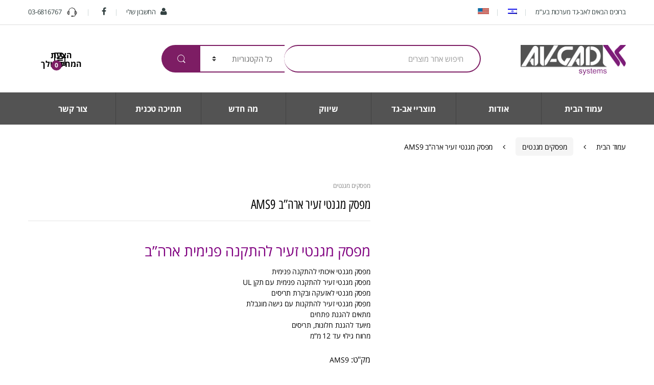

--- FILE ---
content_type: text/html; charset=UTF-8
request_url: https://www.av-gad.co.il/product/%D7%9E%D7%A4%D7%A1%D7%A7-%D7%9E%D7%92%D7%A0%D7%98%D7%99-%D7%96%D7%A2%D7%99%D7%A8/
body_size: 41103
content:
<!DOCTYPE html>
<html dir="rtl" lang="he-IL">
<head>
<meta charset="UTF-8">
<meta name="viewport" content="width=device-width, initial-scale=1">
<link rel="profile" href="http://gmpg.org/xfn/11">


<meta name='robots' content='index, follow, max-image-preview:large, max-snippet:-1, max-video-preview:-1' />
<link rel="alternate" hreflang="he" href="https://www.av-gad.co.il/product/%d7%9e%d7%a4%d7%a1%d7%a7-%d7%9e%d7%92%d7%a0%d7%98%d7%99-%d7%96%d7%a2%d7%99%d7%a8/" />
<link rel="alternate" hreflang="x-default" href="https://www.av-gad.co.il/product/%d7%9e%d7%a4%d7%a1%d7%a7-%d7%9e%d7%92%d7%a0%d7%98%d7%99-%d7%96%d7%a2%d7%99%d7%a8/" />

	<!-- This site is optimized with the Yoast SEO plugin v20.13 - https://yoast.com/wordpress/plugins/seo/ -->
	<title>מפסק מגנטי זעיר ארה&quot;ב AMS9 - אב-גד - מערכות מתח נמוך מתקדמות</title><link rel="preload" href="https://www.av-gad.co.il/wp-content/plugins/sitepress-multilingual-cms/res/flags/he.png" as="image" /><style id="perfmatters-used-css">:where(.wp-block-button__link){border-radius:9999px;box-shadow:none;padding:calc(.667em + 2px) calc(1.333em + 2px);text-decoration:none;}:where(.wp-block-columns){margin-bottom:1.75em;}:where(.wp-block-columns.has-background){padding:1.25em 2.375em;}:where(.wp-block-post-comments input[type=submit]){border:none;}:where(.wp-block-cover-image:not(.has-text-color)),:where(.wp-block-cover:not(.has-text-color)){color:#fff;}:where(.wp-block-cover-image.is-light:not(.has-text-color)),:where(.wp-block-cover.is-light:not(.has-text-color)){color:#000;}.wp-block-embed.alignleft,.wp-block-embed.alignright,.wp-block[data-align=left]>[data-type="core/embed"],.wp-block[data-align=right]>[data-type="core/embed"]{max-width:360px;width:100%;}.wp-block-embed.alignleft .wp-block-embed__wrapper,.wp-block-embed.alignright .wp-block-embed__wrapper,.wp-block[data-align=left]>[data-type="core/embed"] .wp-block-embed__wrapper,.wp-block[data-align=right]>[data-type="core/embed"] .wp-block-embed__wrapper{min-width:280px;}.wp-block-cover .wp-block-embed{min-height:240px;min-width:320px;}.wp-block-embed{overflow-wrap:break-word;}.wp-block-embed figcaption{margin-bottom:1em;margin-top:.5em;}.wp-block-embed iframe{max-width:100%;}.wp-block-embed__wrapper{position:relative;}.wp-embed-responsive .wp-has-aspect-ratio .wp-block-embed__wrapper:before{content:"";display:block;padding-top:50%;}.wp-embed-responsive .wp-has-aspect-ratio iframe{bottom:0;height:100%;left:0;position:absolute;right:0;top:0;width:100%;}.wp-embed-responsive .wp-embed-aspect-21-9 .wp-block-embed__wrapper:before{padding-top:42.85%;}.wp-embed-responsive .wp-embed-aspect-18-9 .wp-block-embed__wrapper:before{padding-top:50%;}.wp-embed-responsive .wp-embed-aspect-16-9 .wp-block-embed__wrapper:before{padding-top:56.25%;}.wp-embed-responsive .wp-embed-aspect-4-3 .wp-block-embed__wrapper:before{padding-top:75%;}.wp-embed-responsive .wp-embed-aspect-1-1 .wp-block-embed__wrapper:before{padding-top:100%;}.wp-embed-responsive .wp-embed-aspect-9-16 .wp-block-embed__wrapper:before{padding-top:177.77%;}.wp-embed-responsive .wp-embed-aspect-1-2 .wp-block-embed__wrapper:before{padding-top:200%;}:where(.wp-block-file){margin-bottom:1.5em;}:where(.wp-block-file__button){border-radius:2em;display:inline-block;padding:.5em 1em;}:where(.wp-block-file__button):is(a):active,:where(.wp-block-file__button):is(a):focus,:where(.wp-block-file__button):is(a):hover,:where(.wp-block-file__button):is(a):visited{box-shadow:none;color:#fff;opacity:.85;text-decoration:none;}@keyframes turn-on-visibility{0%{opacity:0;}to{opacity:1;}}@keyframes turn-off-visibility{0%{opacity:1;visibility:visible;}99%{opacity:0;visibility:visible;}to{opacity:0;visibility:hidden;}}@keyframes lightbox-zoom-in{0%{right:var(--lightbox-initial-left-position);top:var(--lightbox-initial-top-position);transform:scale(var(--lightbox-scale-width),var(--lightbox-scale-height));}to{right:var(--lightbox-target-left-position);top:var(--lightbox-target-top-position);transform:scale(1);}}@keyframes lightbox-zoom-out{0%{right:var(--lightbox-target-left-position);top:var(--lightbox-target-top-position);transform:scale(1);visibility:visible;}99%{visibility:visible;}to{right:var(--lightbox-initial-left-position);top:var(--lightbox-initial-top-position);transform:scale(var(--lightbox-scale-width),var(--lightbox-scale-height));}}:where(.wp-block-latest-comments:not([style*=line-height] .wp-block-latest-comments__comment)){line-height:1.1;}:where(.wp-block-latest-comments:not([style*=line-height] .wp-block-latest-comments__comment-excerpt p)){line-height:1.8;}ol,ul{box-sizing:border-box;}:where(.wp-block-navigation.has-background .wp-block-navigation-item a:not(.wp-element-button)),:where(.wp-block-navigation.has-background .wp-block-navigation-submenu a:not(.wp-element-button)){padding:.5em 1em;}:where(.wp-block-navigation .wp-block-navigation__submenu-container .wp-block-navigation-item a:not(.wp-element-button)),:where(.wp-block-navigation .wp-block-navigation__submenu-container .wp-block-navigation-submenu a:not(.wp-element-button)),:where(.wp-block-navigation .wp-block-navigation__submenu-container .wp-block-navigation-submenu button.wp-block-navigation-item__content),:where(.wp-block-navigation .wp-block-navigation__submenu-container .wp-block-pages-list__item button.wp-block-navigation-item__content){padding:.5em 1em;}@keyframes overlay-menu__fade-in-animation{0%{opacity:0;transform:translateY(.5em);}to{opacity:1;transform:translateY(0);}}:where(p.has-text-color:not(.has-link-color)) a{color:inherit;}:where(.wp-block-post-excerpt){margin-bottom:var(--wp--style--block-gap);margin-top:var(--wp--style--block-gap);}:where(.wp-block-pullquote){margin:0 0 1em;}:where(.wp-block-search__button){border:1px solid #ccc;padding:6px 10px;}:where(.wp-block-search__button-inside .wp-block-search__inside-wrapper){border:1px solid #949494;box-sizing:border-box;padding:4px;}:where(.wp-block-search__button-inside .wp-block-search__inside-wrapper) :where(.wp-block-search__button){padding:4px 8px;}:where(.wp-block-term-description){margin-bottom:var(--wp--style--block-gap);margin-top:var(--wp--style--block-gap);}:where(pre.wp-block-verse){font-family:inherit;}.editor-styles-wrapper,.entry-content{counter-reset:footnotes;}:root{--wp--preset--font-size--normal:16px;--wp--preset--font-size--huge:42px;}.screen-reader-text{clip:rect(1px,1px,1px,1px);word-wrap:normal !important;border:0;-webkit-clip-path:inset(50%);clip-path:inset(50%);height:1px;margin:-1px;overflow:hidden;padding:0;position:absolute;width:1px;}.screen-reader-text:focus{clip:auto !important;background-color:#ddd;-webkit-clip-path:none;clip-path:none;color:#444;display:block;font-size:1em;height:auto;line-height:normal;padding:15px 23px 14px;right:5px;text-decoration:none;top:5px;width:auto;z-index:100000;}html :where(.has-border-color){border-style:solid;}html :where([style*=border-top-color]){border-top-style:solid;}html :where([style*=border-right-color]){border-left-style:solid;}html :where([style*=border-bottom-color]){border-bottom-style:solid;}html :where([style*=border-left-color]){border-right-style:solid;}html :where([style*=border-width]){border-style:solid;}html :where([style*=border-top-width]){border-top-style:solid;}html :where([style*=border-right-width]){border-left-style:solid;}html :where([style*=border-bottom-width]){border-bottom-style:solid;}html :where([style*=border-left-width]){border-right-style:solid;}html :where(img[class*=wp-image-]){height:auto;max-width:100%;}:where(figure){margin:0 0 1em;}html :where(.is-position-sticky){--wp-admin--admin-bar--position-offset:var(--wp-admin--admin-bar--height,0px);}@media screen and (max-width:600px){html :where(.is-position-sticky){--wp-admin--admin-bar--position-offset:0px;}}body{--extendify--spacing--large:var(--wp--custom--spacing--large,clamp(2em,8vw,8em)) !important;--wp--preset--font-size--ext-small:1rem !important;--wp--preset--font-size--ext-medium:1.125rem !important;--wp--preset--font-size--ext-large:clamp(1.65rem,3.5vw,2.15rem) !important;--wp--preset--font-size--ext-x-large:clamp(3rem,6vw,4.75rem) !important;--wp--preset--font-size--ext-xx-large:clamp(3.25rem,7.5vw,5.75rem) !important;--wp--preset--color--black:#000 !important;--wp--preset--color--white:#fff !important;}.material-icons{font-family:"Material Icons";font-weight:normal;font-style:normal;font-size:24px;display:inline-block;line-height:1;text-transform:none;letter-spacing:normal;word-wrap:normal;white-space:nowrap;direction:ltr;-webkit-font-smoothing:antialiased;text-rendering:optimizeLegibility;-moz-osx-font-smoothing:grayscale;font-feature-settings:"liga";}.sr-only{position:absolute;width:1px;height:1px;padding:0;margin:-1px;overflow:hidden;clip:rect(0,0,0,0);border:0;}#acwp-toolbar *{box-sizing:border-box;-webkit-box-sizing:border-box;-ms-box-sizing:border-box;-moz-box-sizing:border-box;-o-box-sizing:border-box;}#acwp-toolbar-btn-wrap{border:1.5px solid #1e7ab9;z-index:9500;position:fixed;margin-top:-100vh;border-radius:50%;-webkit-transition:all 1200ms ease;-moz-transition:all 1200ms ease;-ms-transition:all 1200ms ease;-o-transition:all 1200ms ease;transition:all 1200ms ease;}#acwp-toolbar-btn{margin:0;padding:0;cursor:pointer;-webkit-appearance:none;-moz-appearance:none;appearance:none;background:none;background:#1e7ab9;border:0;border:4px solid #fff;width:48px;height:48px;text-align:center;color:#fff;border-radius:50%;-webkit-box-shadow:6px 8px 16px rgba(0,0,0,.2);-moz-box-shadow:6px 8px 16px rgba(0,0,0,.2);-ms-box-shadow:6px 8px 16px rgba(0,0,0,.2);-o-box-shadow:6px 8px 16px rgba(0,0,0,.2);box-shadow:6px 8px 16px rgba(0,0,0,.2);}#acwp-toolbar-btn:hover,#acwp-toolbar-btn:focus{border-color:orangered;}body.acwp-contrast #acwp-toolbar-btn svg,#acwp-toolbar-btn svg{height:auto;display:inline-block;width:36px;top:2px;position:relative;background-color:transparent;}#acwp-close-toolbar{margin:0;padding:0;cursor:pointer;-webkit-appearance:none;-moz-appearance:none;appearance:none;background:none;border:0;position:absolute;top:10px;right:10px;outline:none;color:#fff;z-index:250;}#acwp-toolbar-module > #acwp-close-toolbar{color:#000;top:0;right:0;}body.rtl #acwp-close-toolbar{right:auto;left:10px;}body.rtl #acwp-toolbar-module > #acwp-close-toolbar{color:#000;right:auto;left:0;}.acwp-footer{border-top:1px solid #efefef;}.acwp-footer a{color:#3c8dbc;text-decoration:none;}.acwp-footer a:hover,.acwp-footer a:focus{color:#3c8dbc;text-decoration:underline;}.acwp-footer ul{list-style:none;padding:0;margin:0;}.acwp-footer ul li{margin:0;padding:8px 20px;line-height:18px;font-size:15px;border-bottom:1px solid #efefef;}.acwp-footer ul li a{color:#333;}.acwp-footer ul li a:hover,.acwp-footer ul li a:focus{text-decoration:underline;color:#333;}.acwp-footer ul li:last-child{padding-bottom:0;border:0;background:#efefef;text-align:center;font-size:13px;}.acwp-footer ul li:last-child i.material-icons{line-height:18px;font-size:13px;position:relative;top:2px;}#acwp-toolbar.acwp-style-default .acwp-toggler{border-bottom:1px solid rgba(36,36,36,.1);}.acwp-toggler:last-child{border-bottom:0;}.acwp-toggler.acwp-toggler-decfont{border-bottom:1px solid rgba(36,36,36,.1);}.acwp-toggler label > *{pointer-events:none;}#acwp-toolbar.acwp-style-default .acwp-toggler label{display:flex;width:100%;margin:0;cursor:pointer;background:white;padding:8px 16px;font-weight:400;font-size:1em;outline:none;align-items:center;}.acwp-toggler label:hover,.acwp-toggler label:focus{outline:none;background:whitesmoke;}#acwp-toolbar.acwp-style-default .acwp-toggler label > i.material-icons,#acwp-toolbar.acwp-style-default .acwp-toggler label > span{display:inline-block;line-height:34px;color:#333;}.acwp-toggler label > span{flex-grow:1;}.acwp-toggler label > i.material-icons{float:left;margin-right:8px;}body.rtl .acwp-toggler label > i.material-icons{float:right;margin-right:auto;margin-left:8px;}.acwp-toggler label input{display:none;}.acwp-switcher{position:relative;display:inline-block;height:34px;width:60px;float:right;}body.rtl .acwp-switcher{float:left;}.acwp-switch{background-color:rgba(36,36,36,.22);position:absolute;top:0;left:0;right:0;bottom:0;border-radius:500px;cursor:pointer;transition-property:background-color;transition-duration:.2s;box-shadow:inset 0 0 2px rgba(36,36,36,.07);}.acwp-switch:before{content:"";background-color:#fff;position:absolute;width:30px;height:30px;left:2px;bottom:2px;border-radius:50%;transition-property:transform,box-shadow;transition-duration:.2s;-webkit-transform:translateX(0px);-moz-transform:translateX(0px);-ms-transform:translateX(0px);-o-transform:translateX(0px);transform:translateX(0px);}body.rtl .acwp-switch:before{-webkit-transform:translateX(26px);-moz-transform:translateX(26px);-ms-transform:translateX(26px);-o-transform:translateX(26px);transform:translateX(26px);}input:checked+.acwp-switch{background-color:#3c8dbc !important;}input:checked+.acwp-switch:before{-webkit-transform:translateX(26px);-moz-transform:translateX(26px);-ms-transform:translateX(26px);-o-transform:translateX(26px);transform:translateX(26px);}body.rtl input:checked+.acwp-switch:before{-webkit-transform:translateX(0px);-moz-transform:translateX(0px);-ms-transform:translateX(0px);-o-transform:translateX(0px);transform:translateX(0px);}.acwp-toolbar{display:none;position:fixed;z-index:99999;outline:none;-webkit-transition:all 1200ms ease;-moz-transition:all 1200ms ease;-ms-transition:all 1200ms ease;-o-transition:all 1200ms ease;transition:all 1200ms ease;}.acwp-toolbar:focus{outline:none;}#acwp-toolbar-module{position:relative;background-color:white;width:380px;border:8px solid #efefef;-webkit-box-shadow:0 2px 12px 1px rgba(36,36,36,.33);-moz-box-shadow:0 2px 12px 1px rgba(36,36,36,.33);-ms-box-shadow:0 2px 12px 1px rgba(36,36,36,.33);-o-box-shadow:0 2px 12px 1px rgba(36,36,36,.33);box-shadow:0 2px 12px 1px rgba(36,36,36,.33);}.acwp-heading{background:#1e7ab9;padding:8px 16px;}p.acwp-title{color:#fff;}.acwp-heading p.acwp-title{margin:0;padding:0;font-size:32px;}.acwp-heading p{margin:0;}@media (max-height: 867px){.acwp-toggler label>i.material-icons,.acwp-toggler label>span{line-height:24px;}.acwp-switcher{height:24px;width:50px;}.acwp-switch::before{width:20px;height:20px;}}@media (max-height: 768px){.acwp-heading{padding:8px 16px;}.acwp-heading p.acwp-title{font-size:24px;}}@media (max-height: 600px){.acwp-heading{padding:6px 16px;}.acwp-togglers h2{font-size:1em;}#acwp-toolbar-module{border-width:4px;}.acwp-footer ul li:last-child{padding-top:0;}}@media (max-height: 558px){.acwp-footer a{font-size:14px;}#acwp-toolbar .acwp-toggler label>i.material-icons,#acwp-toolbar.acwp-style-default .acwp-toggler label>i.material-icons,#acwp-toolbar .acwp-toggler label>span,#acwp-toolbar.acwp-style-default .acwp-toggler label>span{font-size:14px;line-height:20px;}.acwp-switcher{height:20px;width:46px;}.acwp-footer ul li{padding:2px 20px;}.acwp-switch::before{width:16px;height:16px;}.acwp-togglers h2{line-height:1;}.acwp-heading p.acwp-title{font-size:18px;}}@media (max-height: 481px){#acwp-close-toolbar{top:4px;right:4px;}}@media (max-height: 468px){.acwp-togglers h2{display:none;}.acwp-heading{padding:4px 16px;}.acwp-footer ul li{padding:0 20px;}.acwp-heading p.acwp-title{font-size:16px;}#acwp-close-toolbar{top:0px;right:0px;}}@media (max-height: 386px){.acwp-heading p.acwp-title{font-size:14px;}.acwp-toggler label>i.material-icons,.acwp-toggler label>span{font-size:12px;line-height:18px;}.acwp-switcher{height:18px;width:44px;}.acwp-switch::before{width:14px;height:14px;}}@media (max-width: 400px){#acwp-toolbar-module{width:320px;}}@media (max-width: 321px){#acwp-toolbar-module{width:300px;}}@keyframes spin{from{transform:rotate(0deg);}to{transform:rotate(360deg);}}@keyframes blink{from{opacity:0;}50%{opacity:1;}to{opacity:0;}}@font-face{font-family:"FontAwesome";src:url("https://www.av-gad.co.il/wp-content/plugins/woo-category-slider-by-pluginever/assets/vendor/font-awesome/css/../fonts/fontawesome-webfont.eot?v=4.7.0");src:url("https://www.av-gad.co.il/wp-content/plugins/woo-category-slider-by-pluginever/assets/vendor/font-awesome/css/../fonts/fontawesome-webfont.eot?#iefix&v=4.7.0") format("embedded-opentype"),url("https://www.av-gad.co.il/wp-content/plugins/woo-category-slider-by-pluginever/assets/vendor/font-awesome/css/../fonts/fontawesome-webfont.woff2?v=4.7.0") format("woff2"),url("https://www.av-gad.co.il/wp-content/plugins/woo-category-slider-by-pluginever/assets/vendor/font-awesome/css/../fonts/fontawesome-webfont.woff?v=4.7.0") format("woff"),url("https://www.av-gad.co.il/wp-content/plugins/woo-category-slider-by-pluginever/assets/vendor/font-awesome/css/../fonts/fontawesome-webfont.ttf?v=4.7.0") format("truetype"),url("https://www.av-gad.co.il/wp-content/plugins/woo-category-slider-by-pluginever/assets/vendor/font-awesome/css/../fonts/fontawesome-webfont.svg?v=4.7.0#fontawesomeregular") format("svg");font-weight:normal;font-style:normal;}.fa{display:inline-block;font:normal normal normal 14px/1 FontAwesome;font-size:inherit;text-rendering:auto;-webkit-font-smoothing:antialiased;-moz-osx-font-smoothing:grayscale;}.pull-right{float:right;}.pull-left{float:left;}.fa.pull-left{margin-right:.3em;}.fa.pull-right{margin-left:.3em;}@-webkit-keyframes fa-spin{0%{-webkit-transform:rotate(0deg);transform:rotate(0deg);}100%{-webkit-transform:rotate(359deg);transform:rotate(359deg);}}@keyframes fa-spin{0%{-webkit-transform:rotate(0deg);transform:rotate(0deg);}100%{-webkit-transform:rotate(359deg);transform:rotate(359deg);}}.fa-user:before{content:"";}.fa-facebook-f:before,.fa-facebook:before{content:"";}.fa-feed:before,.fa-rss:before{content:"";}.fa-navicon:before,.fa-reorder:before,.fa-bars:before{content:"";}.fa-angle-right:before{content:"";}.sr-only{position:absolute;width:1px;height:1px;padding:0;margin:-1px;overflow:hidden;clip:rect(0,0,0,0);border:0;}@keyframes fadeOut{0%{opacity:1;}100%{opacity:0;}}button.pswp__button{box-shadow:none !important;background-image:url("https://www.av-gad.co.il/wp-content/plugins/woocommerce/assets/css/photoswipe/default-skin/default-skin.png") !important;}button.pswp__button,button.pswp__button--arrow--left::before,button.pswp__button--arrow--right::before,button.pswp__button:hover{background-color:transparent !important;}button.pswp__button--arrow--left,button.pswp__button--arrow--left:hover,button.pswp__button--arrow--right,button.pswp__button--arrow--right:hover{background-image:none !important;}button.pswp__button--close:hover{background-position:0 -44px;}button.pswp__button--zoom:hover{background-position:-88px 0;}.pswp{display:none;position:absolute;width:100%;height:100%;left:0;top:0;overflow:hidden;-ms-touch-action:none;touch-action:none;z-index:1500;-webkit-text-size-adjust:100%;-webkit-backface-visibility:hidden;outline:0;}.pswp *{-webkit-box-sizing:border-box;box-sizing:border-box;}.pswp img{max-width:none;}.pswp__bg{position:absolute;left:0;top:0;width:100%;height:100%;background:#000;opacity:0;-webkit-transform:translateZ(0);transform:translateZ(0);-webkit-backface-visibility:hidden;will-change:opacity;}.pswp__scroll-wrap{position:absolute;left:0;top:0;width:100%;height:100%;overflow:hidden;}.pswp__container,.pswp__zoom-wrap{-ms-touch-action:none;touch-action:none;position:absolute;left:0;right:0;top:0;bottom:0;}.pswp__container,.pswp__img{-webkit-user-select:none;-moz-user-select:none;-ms-user-select:none;user-select:none;-webkit-tap-highlight-color:transparent;-webkit-touch-callout:none;}.pswp__bg{will-change:opacity;-webkit-transition:opacity 333ms cubic-bezier(.4,0,.22,1);transition:opacity 333ms cubic-bezier(.4,0,.22,1);}.pswp__container,.pswp__zoom-wrap{-webkit-backface-visibility:hidden;}.pswp__item{position:absolute;left:0;right:0;top:0;bottom:0;overflow:hidden;}.pswp__button{width:44px;height:44px;position:relative;background:0 0;cursor:pointer;overflow:visible;-webkit-appearance:none;display:block;border:0;padding:0;margin:0;float:right;opacity:.75;-webkit-transition:opacity .2s;transition:opacity .2s;-webkit-box-shadow:none;box-shadow:none;}.pswp__button:focus,.pswp__button:hover{opacity:1;}.pswp__button:active{outline:0;opacity:.9;}.pswp__button::-moz-focus-inner{padding:0;border:0;}.pswp__button,.pswp__button--arrow--left:before,.pswp__button--arrow--right:before{background:url("https://www.av-gad.co.il/wp-content/plugins/woocommerce/assets/css/photoswipe/default-skin/default-skin.png") 0 0 no-repeat;background-size:264px 88px;width:44px;height:44px;}.pswp__button--close{background-position:0 -44px;}.pswp__button--share{background-position:-44px -44px;}.pswp__button--fs{display:none;}.pswp__button--zoom{display:none;background-position:-88px 0;}.pswp__button--arrow--left,.pswp__button--arrow--right{background:0 0;top:50%;margin-top:-50px;width:70px;height:100px;position:absolute;}.pswp__button--arrow--left{left:0;}.pswp__button--arrow--right{right:0;}.pswp__button--arrow--left:before,.pswp__button--arrow--right:before{content:"";top:35px;background-color:rgba(0,0,0,.3);height:30px;width:32px;position:absolute;}.pswp__button--arrow--left:before{left:6px;background-position:-138px -44px;}.pswp__button--arrow--right:before{right:6px;background-position:-94px -44px;}.pswp__counter,.pswp__share-modal{-webkit-user-select:none;-moz-user-select:none;-ms-user-select:none;user-select:none;}.pswp__share-modal{display:block;background:rgba(0,0,0,.5);width:100%;height:100%;top:0;left:0;padding:10px;position:absolute;z-index:1600;opacity:0;-webkit-transition:opacity .25s ease-out;transition:opacity .25s ease-out;-webkit-backface-visibility:hidden;will-change:opacity;}.pswp__share-modal--hidden{display:none;}.pswp__share-tooltip{z-index:1620;position:absolute;background:#fff;top:56px;border-radius:2px;display:block;width:auto;right:44px;-webkit-box-shadow:0 2px 5px rgba(0,0,0,.25);box-shadow:0 2px 5px rgba(0,0,0,.25);-webkit-transform:translateY(6px);-ms-transform:translateY(6px);transform:translateY(6px);-webkit-transition:-webkit-transform .25s;transition:transform .25s;-webkit-backface-visibility:hidden;will-change:transform;}.pswp__share-tooltip a{display:block;padding:8px 12px;color:#000;text-decoration:none;font-size:14px;line-height:18px;}.pswp__share-tooltip a:hover{text-decoration:none;color:#000;}.pswp__share-tooltip a:first-child{border-radius:2px 2px 0 0;}.pswp__share-tooltip a:last-child{border-radius:0 0 2px 2px;}.pswp__counter{position:absolute;left:0;top:0;height:44px;font-size:13px;line-height:44px;color:#fff;opacity:.75;padding:0 10px;}.pswp__caption{position:absolute;left:0;bottom:0;width:100%;min-height:44px;}.pswp__caption__center{text-align:left;max-width:420px;margin:0 auto;font-size:13px;padding:10px;line-height:20px;color:#ccc;}.pswp__preloader{width:44px;height:44px;position:absolute;top:0;left:50%;margin-left:-22px;opacity:0;-webkit-transition:opacity .25s ease-out;transition:opacity .25s ease-out;will-change:opacity;direction:ltr;}.pswp__preloader__icn{width:20px;height:20px;margin:12px;}@media screen and (max-width:1024px){.pswp__preloader{position:relative;left:auto;top:auto;margin:0;float:right;}}@-webkit-keyframes clockwise{0%{-webkit-transform:rotate(0);transform:rotate(0);}100%{-webkit-transform:rotate(360deg);transform:rotate(360deg);}}@keyframes clockwise{0%{-webkit-transform:rotate(0);transform:rotate(0);}100%{-webkit-transform:rotate(360deg);transform:rotate(360deg);}}@-webkit-keyframes donut-rotate{0%{-webkit-transform:rotate(0);transform:rotate(0);}50%{-webkit-transform:rotate(-140deg);transform:rotate(-140deg);}100%{-webkit-transform:rotate(0);transform:rotate(0);}}@keyframes donut-rotate{0%{-webkit-transform:rotate(0);transform:rotate(0);}50%{-webkit-transform:rotate(-140deg);transform:rotate(-140deg);}100%{-webkit-transform:rotate(0);transform:rotate(0);}}.pswp__ui{-webkit-font-smoothing:auto;visibility:visible;opacity:1;z-index:1550;}.pswp__top-bar{position:absolute;left:0;top:0;height:44px;width:100%;}.pswp--has_mouse .pswp__button--arrow--left,.pswp--has_mouse .pswp__button--arrow--right,.pswp__caption,.pswp__top-bar{-webkit-backface-visibility:hidden;will-change:opacity;-webkit-transition:opacity 333ms cubic-bezier(.4,0,.22,1);transition:opacity 333ms cubic-bezier(.4,0,.22,1);}.pswp__caption,.pswp__top-bar{background-color:rgba(0,0,0,.5);}.pswp__ui--hidden .pswp__button--arrow--left,.pswp__ui--hidden .pswp__button--arrow--right,.pswp__ui--hidden .pswp__caption,.pswp__ui--hidden .pswp__top-bar{opacity:.001;}.wpml-ls-menu-item .wpml-ls-flag{display:inline;vertical-align:baseline;}.wpml-ls-menu-item .wpml-ls-flag+span{margin-left:.3em;}.rtl .wpml-ls-menu-item .wpml-ls-flag+span{margin-left:0;margin-right:.3em;}ul .wpml-ls-menu-item a{display:flex;align-items:center;}html{font-family:sans-serif;-webkit-text-size-adjust:100%;-ms-text-size-adjust:100%;}body{margin:0;}article,aside,details,figcaption,figure,footer,header,hgroup,main,menu,nav,section,summary{display:block;}[hidden],template{display:none;}a{background-color:transparent;}a:active{outline:0;}a:hover{outline:0;}b,strong{font-weight:700;}h1{margin:.67em 0;font-size:2em;}img{border:0;}svg:not(:root){overflow:hidden;}hr{height:0;-webkit-box-sizing:content-box;box-sizing:content-box;}button,input,optgroup,select,textarea{margin:0;font:inherit;color:inherit;}button{overflow:visible;}button,select{text-transform:none;}button,html input[type=button],input[type=reset],input[type=submit]{-webkit-appearance:button;cursor:pointer;}button[disabled],html input[disabled]{cursor:default;}button::-moz-focus-inner,input::-moz-focus-inner{padding:0;border:0;}input{line-height:normal;}input[type=checkbox],input[type=radio]{-webkit-box-sizing:border-box;box-sizing:border-box;padding:0;}input[type=number]::-webkit-inner-spin-button,input[type=number]::-webkit-outer-spin-button{height:auto;}input[type=search]{-webkit-box-sizing:content-box;box-sizing:content-box;-webkit-appearance:textfield;}input[type=search]::-webkit-search-cancel-button,input[type=search]::-webkit-search-decoration{-webkit-appearance:none;}@media print{*,::after,::before{text-shadow:none !important;-webkit-box-shadow:none !important;box-shadow:none !important;}a,a:visited{text-decoration:underline;}img,tr{page-break-inside:avoid;}img{max-width:100% !important;}h2,h3,p{orphans:3;widows:3;}h2,h3{page-break-after:avoid;}.navbar{display:none;}}html{-webkit-box-sizing:border-box;box-sizing:border-box;}*,::after,::before{-webkit-box-sizing:inherit;box-sizing:inherit;}@-ms-viewport{width:device-width;}@viewport{width:device-width;}html{font-size:16px;-webkit-tap-highlight-color:transparent;}body{font-family:"Helvetica Neue",Helvetica,Arial,sans-serif;font-size:1rem;line-height:1.5;color:#373a3c;background-color:#fff;}[tabindex="-1"]:focus{outline:0 !important;}h1,h2,h3,h4,h5,h6{margin-top:0;margin-bottom:.5rem;}p{margin-top:0;margin-bottom:1rem;}address{margin-bottom:1rem;font-style:normal;line-height:inherit;}dl,ol,ul{margin-top:0;margin-bottom:1rem;}ol ol,ol ul,ul ol,ul ul{margin-bottom:0;}a{color:#0275d8;text-decoration:none;}a:focus,a:hover{color:#014c8c;text-decoration:underline;}a:focus{outline:thin dotted;outline:5px auto -webkit-focus-ring-color;outline-offset:-2px;}img{vertical-align:middle;}[role=button]{cursor:pointer;}[role=button],a,area,button,input,label,select,summary,textarea{-ms-touch-action:manipulation;touch-action:manipulation;}label{display:inline-block;margin-bottom:.5rem;}button:focus{outline:1px dotted;outline:5px auto -webkit-focus-ring-color;}button,input,select,textarea{margin:0;line-height:inherit;border-radius:0;}input[type=search]{-webkit-box-sizing:inherit;box-sizing:inherit;-webkit-appearance:none;}[hidden]{display:none !important;}.h1,.h2,.h3,.h4,.h5,.h6,h1,h2,h3,h4,h5,h6{margin-bottom:.5rem;font-family:inherit;font-weight:500;line-height:1.1;color:inherit;}h1{font-size:2.5rem;}h2{font-size:2rem;}h3{font-size:1.75rem;}h4{font-size:1.5rem;}h5{font-size:1.25rem;}hr{margin-top:1rem;margin-bottom:1rem;border:0;border-top:1px solid rgba(0,0,0,.1);}.list-unstyled{padding-left:0;list-style:none;}.container{padding-right:.9375rem;padding-left:.9375rem;margin-right:auto;margin-left:auto;}.container::after{display:table;clear:both;content:"";}@media (min-width:544px){.container{max-width:576px;}}@media (min-width:768px){.container{max-width:720px;}}@media (min-width:992px){.container{max-width:940px;}}@media (min-width:1200px){.container{max-width:1140px;}}.row{margin-right:-.9375rem;margin-left:-.9375rem;}.row::after{display:table;clear:both;content:"";}.col-lg-1,.col-lg-10,.col-lg-11,.col-lg-12,.col-lg-2,.col-lg-3,.col-lg-4,.col-lg-5,.col-lg-6,.col-lg-7,.col-lg-8,.col-lg-9,.col-md-1,.col-md-10,.col-md-11,.col-md-12,.col-md-2,.col-md-3,.col-md-4,.col-md-5,.col-md-6,.col-md-7,.col-md-8,.col-md-9,.col-sm-1,.col-sm-10,.col-sm-11,.col-sm-12,.col-sm-2,.col-sm-3,.col-sm-4,.col-sm-5,.col-sm-6,.col-sm-7,.col-sm-8,.col-sm-9,.col-xl-1,.col-xl-10,.col-xl-11,.col-xl-12,.col-xl-2,.col-xl-3,.col-xl-4,.col-xl-5,.col-xl-6,.col-xl-7,.col-xl-8,.col-xl-9,.col-xs-1,.col-xs-10,.col-xs-11,.col-xs-12,.col-xs-2,.col-xs-3,.col-xs-4,.col-xs-5,.col-xs-6,.col-xs-7,.col-xs-8,.col-xs-9{position:relative;min-height:1px;padding-right:.9375rem;padding-left:.9375rem;}.col-xs-1,.col-xs-10,.col-xs-11,.col-xs-12,.col-xs-2,.col-xs-3,.col-xs-4,.col-xs-5,.col-xs-6,.col-xs-7,.col-xs-8,.col-xs-9{float:left;}.col-xs-12{width:100%;}@media (min-width:544px){.col-sm-1,.col-sm-10,.col-sm-11,.col-sm-12,.col-sm-2,.col-sm-3,.col-sm-4,.col-sm-5,.col-sm-6,.col-sm-7,.col-sm-8,.col-sm-9{float:left;}.col-sm-5{width:41.666667%;}.col-sm-7{width:58.333333%;}.col-sm-12{width:100%;}}@media (min-width:768px){.col-md-1,.col-md-10,.col-md-11,.col-md-12,.col-md-2,.col-md-3,.col-md-4,.col-md-5,.col-md-6,.col-md-7,.col-md-8,.col-md-9{float:left;}.col-md-5{width:41.666667%;}.col-md-7{width:58.333333%;}.col-md-pull-7{right:58.333333%;}.col-md-push-5{left:41.666667%;}}.form-control{display:block;width:100%;padding:.375rem .75rem;font-size:1rem;line-height:1.5;color:#55595c;background-color:#fff;background-image:none;border:1px solid #ccc;border-radius:.25rem;}.form-control::-ms-expand{background-color:transparent;border:0;}.form-control:focus{border-color:#66afe9;outline:0;}.form-control::-webkit-input-placeholder{color:#999;opacity:1;}.form-control::-moz-placeholder{color:#999;opacity:1;}.form-control:-ms-input-placeholder{color:#999;opacity:1;}.form-control::placeholder{color:#999;opacity:1;}.form-control:disabled,.form-control[readonly]{background-color:#eceeef;opacity:1;}.form-control:disabled{cursor:not-allowed;}@media screen and (-webkit-min-device-pixel-ratio:0){input[type=date].form-control,input[type=time].form-control,input[type=datetime-local].form-control,input[type=month].form-control{line-height:2.25rem;}}input[type=checkbox].disabled,input[type=checkbox]:disabled,input[type=radio].disabled,input[type=radio]:disabled{cursor:not-allowed;}.btn{display:inline-block;padding:.375rem 1rem;font-size:1rem;font-weight:400;line-height:1.5;text-align:center;white-space:nowrap;vertical-align:middle;cursor:pointer;-webkit-user-select:none;-moz-user-select:none;-ms-user-select:none;user-select:none;border:1px solid transparent;border-radius:.25rem;}.btn.active.focus,.btn.active:focus,.btn.focus,.btn:active.focus,.btn:active:focus,.btn:focus{outline:thin dotted;outline:5px auto -webkit-focus-ring-color;outline-offset:-2px;}.btn:focus,.btn:hover{text-decoration:none;}.btn.active,.btn:active{background-image:none;outline:0;}.btn.disabled,.btn:disabled{cursor:not-allowed;opacity:.65;}.btn-secondary{color:#373a3c;background-color:#fff;border-color:#ccc;}.btn-secondary:hover{color:#373a3c;background-color:#e6e6e6;border-color:#adadad;}.btn-secondary.focus,.btn-secondary:focus{color:#373a3c;background-color:#e6e6e6;border-color:#adadad;}.btn-secondary.active,.btn-secondary:active,.open>.btn-secondary.dropdown-toggle{color:#373a3c;background-color:#e6e6e6;background-image:none;border-color:#adadad;}.btn-secondary.active.focus,.btn-secondary.active:focus,.btn-secondary.active:hover,.btn-secondary:active.focus,.btn-secondary:active:focus,.btn-secondary:active:hover,.open>.btn-secondary.dropdown-toggle.focus,.open>.btn-secondary.dropdown-toggle:focus,.open>.btn-secondary.dropdown-toggle:hover{color:#373a3c;background-color:#d4d4d4;border-color:#8c8c8c;}.btn-secondary.disabled.focus,.btn-secondary.disabled:focus,.btn-secondary:disabled.focus,.btn-secondary:disabled:focus{background-color:#fff;border-color:#ccc;}.btn-secondary.disabled:hover,.btn-secondary:disabled:hover{background-color:#fff;border-color:#ccc;}.collapse{display:none;}.dropdown,.dropup{position:relative;}.dropdown-toggle::after{display:inline-block;width:0;height:0;margin-right:.25rem;margin-left:.25rem;vertical-align:middle;content:"";border-top:.3em solid;border-right:.3em solid transparent;border-left:.3em solid transparent;}.dropdown-toggle:focus{outline:0;}.dropdown-menu{position:absolute;top:100%;left:0;z-index:1000;display:none;float:left;min-width:160px;padding:5px 0;margin:2px 0 0;font-size:1rem;color:#373a3c;text-align:left;list-style:none;background-color:#fff;-webkit-background-clip:padding-box;background-clip:padding-box;border:1px solid rgba(0,0,0,.15);border-radius:.25rem;}.pull-right>.dropdown-menu{right:0;left:auto;}[data-toggle=buttons]>.btn input[type=checkbox],[data-toggle=buttons]>.btn input[type=radio],[data-toggle=buttons]>.btn-group>.btn input[type=checkbox],[data-toggle=buttons]>.btn-group>.btn input[type=radio]{position:absolute;clip:rect(0,0,0,0);pointer-events:none;}.input-group{position:relative;display:table;border-collapse:separate;}.input-group .form-control{position:relative;z-index:2;float:left;width:100%;margin-bottom:0;}.input-group .form-control:active,.input-group .form-control:focus,.input-group .form-control:hover{z-index:3;}.input-group .form-control,.input-group-addon,.input-group-btn{display:table-cell;}.input-group .form-control:not(:first-child):not(:last-child),.input-group-addon:not(:first-child):not(:last-child),.input-group-btn:not(:first-child):not(:last-child){border-radius:0;}.input-group-addon,.input-group-btn{width:1%;white-space:nowrap;vertical-align:middle;}.input-group-addon{padding:.375rem .75rem;font-size:1rem;font-weight:400;line-height:1;color:#55595c;text-align:center;background-color:#eceeef;border:1px solid #ccc;border-radius:.25rem;}.input-group-addon input[type=checkbox],.input-group-addon input[type=radio]{margin-top:0;}.input-group .form-control:first-child,.input-group-addon:first-child,.input-group-btn:first-child>.btn,.input-group-btn:first-child>.btn-group>.btn,.input-group-btn:first-child>.dropdown-toggle,.input-group-btn:last-child>.btn-group:not(:last-child)>.btn,.input-group-btn:last-child>.btn:not(:last-child):not(.dropdown-toggle){border-top-right-radius:0;border-bottom-right-radius:0;}.input-group-addon:first-child{border-right:0;}.input-group .form-control:last-child,.input-group-addon:last-child,.input-group-btn:first-child>.btn-group:not(:first-child)>.btn,.input-group-btn:first-child>.btn:not(:first-child),.input-group-btn:last-child>.btn,.input-group-btn:last-child>.btn-group>.btn,.input-group-btn:last-child>.dropdown-toggle{border-top-left-radius:0;border-bottom-left-radius:0;}.input-group-addon:last-child{border-left:0;}.input-group-btn{position:relative;font-size:0;white-space:nowrap;}.input-group-btn>.btn{position:relative;}.input-group-btn>.btn+.btn{margin-left:-1px;}.input-group-btn>.btn:active,.input-group-btn>.btn:focus,.input-group-btn>.btn:hover{z-index:3;}.input-group-btn:first-child>.btn,.input-group-btn:first-child>.btn-group{margin-right:-1px;}.input-group-btn:last-child>.btn,.input-group-btn:last-child>.btn-group{z-index:2;margin-left:-1px;}.input-group-btn:last-child>.btn-group:active,.input-group-btn:last-child>.btn-group:focus,.input-group-btn:last-child>.btn-group:hover,.input-group-btn:last-child>.btn:active,.input-group-btn:last-child>.btn:focus,.input-group-btn:last-child>.btn:hover{z-index:3;}.nav{padding-left:0;margin-bottom:0;list-style:none;}.nav-link{display:inline-block;}.nav-link:focus,.nav-link:hover{text-decoration:none;}.nav-inline .nav-item{display:inline-block;}.nav-inline .nav-item+.nav-item,.nav-inline .nav-link+.nav-link{margin-left:1rem;}.navbar{position:relative;padding:.5rem 1rem;}.navbar::after{display:table;clear:both;content:"";}@media (min-width:544px){.navbar{border-radius:.25rem;}}.navbar-full{z-index:1000;}@media (min-width:544px){.navbar-full{border-radius:0;}}.navbar-toggler{padding:.5rem .75rem;font-size:1.25rem;line-height:1;background:0 0;border:1px solid transparent;border-radius:.25rem;}.navbar-toggler:focus,.navbar-toggler:hover{text-decoration:none;}@media (min-width:544px){.navbar-toggleable-xs{display:block !important;}}.navbar-nav .nav-item{float:left;}.navbar-nav .nav-link{display:block;padding-top:.425rem;padding-bottom:.425rem;}.navbar-nav .nav-link+.nav-link{margin-left:1rem;}.navbar-nav .nav-item+.nav-item{margin-left:1rem;}@-webkit-keyframes progress-bar-stripes{from{background-position:1rem 0;}to{background-position:0 0;}}@-o-keyframes progress-bar-stripes{from{background-position:1rem 0;}to{background-position:0 0;}}@keyframes progress-bar-stripes{from{background-position:1rem 0;}to{background-position:0 0;}}.media{margin-top:15px;}.media:first-child{margin-top:0;}.media,.media-body{overflow:hidden;zoom:1;}.media-body{width:10000px;}.media-body,.media-left,.media-right{display:table-cell;vertical-align:top;}.media-middle{vertical-align:middle;}.media-left{padding-right:10px;}.clearfix::after{display:table;clear:both;content:"";}.sr-only{position:absolute;width:1px;height:1px;padding:0;margin:-1px;overflow:hidden;clip:rect(0,0,0,0);border:0;}@media (min-width:544px){.hidden-sm-up{display:none !important;}}@media (max-width:991px){.hidden-md-down{display:none !important;}}@media (min-width:992px){.hidden-lg-up{display:none !important;}}@font-face{font-family:"FontAwesome";src:url("https://www.av-gad.co.il/wp-content/themes/electro/assets/css/../fonts/fontawesome-webfont.eot?v=4.5.0");src:url("https://www.av-gad.co.il/wp-content/themes/electro/assets/css/../fonts/fontawesome-webfont.eot?#iefix&v=4.5.0") format("embedded-opentype"),url("https://www.av-gad.co.il/wp-content/themes/electro/assets/css/../fonts/fontawesome-webfont.woff2?v=4.5.0") format("woff2"),url("https://www.av-gad.co.il/wp-content/themes/electro/assets/css/../fonts/fontawesome-webfont.woff?v=4.5.0") format("woff"),url("https://www.av-gad.co.il/wp-content/themes/electro/assets/css/../fonts/fontawesome-webfont.ttf?v=4.5.0") format("truetype"),url("https://www.av-gad.co.il/wp-content/themes/electro/assets/css/../fonts/fontawesome-webfont.svg?v=4.5.0#fontawesomeregular") format("svg");font-weight:normal;font-style:normal;}.fa{display:inline-block;font:normal normal normal 14px/1 FontAwesome;font-size:inherit;text-rendering:auto;-webkit-font-smoothing:antialiased;-moz-osx-font-smoothing:grayscale;}.pull-right{float:right;}.pull-left{float:left;}.fa.pull-left{margin-right:.3em;}.fa.pull-right{margin-left:.3em;}@-webkit-keyframes fa-spin{0%{-webkit-transform:rotate(0deg);transform:rotate(0deg);}100%{-webkit-transform:rotate(359deg);transform:rotate(359deg);}}@keyframes fa-spin{0%{-webkit-transform:rotate(0deg);transform:rotate(0deg);}100%{-webkit-transform:rotate(359deg);transform:rotate(359deg);}}.fa-user:before{content:"";}.fa-facebook-f:before,.fa-facebook:before{content:"";}.fa-feed:before,.fa-rss:before{content:"";}.fa-navicon:before,.fa-reorder:before,.fa-bars:before{content:"";}.fa-angle-right:before{content:"";}@-webkit-keyframes bounce{0%,20%,53%,80%,to{-webkit-animation-timing-function:cubic-bezier(.215,.61,.355,1);animation-timing-function:cubic-bezier(.215,.61,.355,1);-webkit-transform:translateZ(0);transform:translateZ(0);}40%,43%{-webkit-transform:translate3d(0,-30px,0);transform:translate3d(0,-30px,0);}40%,43%,70%{-webkit-animation-timing-function:cubic-bezier(.755,.05,.855,.06);animation-timing-function:cubic-bezier(.755,.05,.855,.06);}70%{-webkit-transform:translate3d(0,-15px,0);transform:translate3d(0,-15px,0);}90%{-webkit-transform:translate3d(0,-4px,0);transform:translate3d(0,-4px,0);}}@keyframes bounce{0%,20%,53%,80%,to{-webkit-animation-timing-function:cubic-bezier(.215,.61,.355,1);animation-timing-function:cubic-bezier(.215,.61,.355,1);-webkit-transform:translateZ(0);transform:translateZ(0);}40%,43%{-webkit-transform:translate3d(0,-30px,0);transform:translate3d(0,-30px,0);}40%,43%,70%{-webkit-animation-timing-function:cubic-bezier(.755,.05,.855,.06);animation-timing-function:cubic-bezier(.755,.05,.855,.06);}70%{-webkit-transform:translate3d(0,-15px,0);transform:translate3d(0,-15px,0);}90%{-webkit-transform:translate3d(0,-4px,0);transform:translate3d(0,-4px,0);}}@-webkit-keyframes flash{0%,50%,to{opacity:1;}25%,75%{opacity:0;}}@keyframes flash{0%,50%,to{opacity:1;}25%,75%{opacity:0;}}@-webkit-keyframes pulse{0%{-webkit-transform:scaleX(1);transform:scaleX(1);}50%{-webkit-transform:scale3d(1.05,1.05,1.05);transform:scale3d(1.05,1.05,1.05);}to{-webkit-transform:scaleX(1);transform:scaleX(1);}}@keyframes pulse{0%{-webkit-transform:scaleX(1);transform:scaleX(1);}50%{-webkit-transform:scale3d(1.05,1.05,1.05);transform:scale3d(1.05,1.05,1.05);}to{-webkit-transform:scaleX(1);transform:scaleX(1);}}@-webkit-keyframes rubberBand{0%{-webkit-transform:scaleX(1);transform:scaleX(1);}30%{-webkit-transform:scale3d(1.25,.75,1);transform:scale3d(1.25,.75,1);}40%{-webkit-transform:scale3d(.75,1.25,1);transform:scale3d(.75,1.25,1);}50%{-webkit-transform:scale3d(1.15,.85,1);transform:scale3d(1.15,.85,1);}65%{-webkit-transform:scale3d(.95,1.05,1);transform:scale3d(.95,1.05,1);}75%{-webkit-transform:scale3d(1.05,.95,1);transform:scale3d(1.05,.95,1);}to{-webkit-transform:scaleX(1);transform:scaleX(1);}}@keyframes rubberBand{0%{-webkit-transform:scaleX(1);transform:scaleX(1);}30%{-webkit-transform:scale3d(1.25,.75,1);transform:scale3d(1.25,.75,1);}40%{-webkit-transform:scale3d(.75,1.25,1);transform:scale3d(.75,1.25,1);}50%{-webkit-transform:scale3d(1.15,.85,1);transform:scale3d(1.15,.85,1);}65%{-webkit-transform:scale3d(.95,1.05,1);transform:scale3d(.95,1.05,1);}75%{-webkit-transform:scale3d(1.05,.95,1);transform:scale3d(1.05,.95,1);}to{-webkit-transform:scaleX(1);transform:scaleX(1);}}@-webkit-keyframes shake{0%,to{-webkit-transform:translateZ(0);transform:translateZ(0);}10%,30%,50%,70%,90%{-webkit-transform:translate3d(-10px,0,0);transform:translate3d(-10px,0,0);}20%,40%,60%,80%{-webkit-transform:translate3d(10px,0,0);transform:translate3d(10px,0,0);}}@keyframes shake{0%,to{-webkit-transform:translateZ(0);transform:translateZ(0);}10%,30%,50%,70%,90%{-webkit-transform:translate3d(-10px,0,0);transform:translate3d(-10px,0,0);}20%,40%,60%,80%{-webkit-transform:translate3d(10px,0,0);transform:translate3d(10px,0,0);}}@-webkit-keyframes headShake{0%{-webkit-transform:translateX(0);transform:translateX(0);}6.5%{-webkit-transform:translateX(-6px) rotateY(-9deg);transform:translateX(-6px) rotateY(-9deg);}18.5%{-webkit-transform:translateX(5px) rotateY(7deg);transform:translateX(5px) rotateY(7deg);}31.5%{-webkit-transform:translateX(-3px) rotateY(-5deg);transform:translateX(-3px) rotateY(-5deg);}43.5%{-webkit-transform:translateX(2px) rotateY(3deg);transform:translateX(2px) rotateY(3deg);}50%{-webkit-transform:translateX(0);transform:translateX(0);}}@keyframes headShake{0%{-webkit-transform:translateX(0);transform:translateX(0);}6.5%{-webkit-transform:translateX(-6px) rotateY(-9deg);transform:translateX(-6px) rotateY(-9deg);}18.5%{-webkit-transform:translateX(5px) rotateY(7deg);transform:translateX(5px) rotateY(7deg);}31.5%{-webkit-transform:translateX(-3px) rotateY(-5deg);transform:translateX(-3px) rotateY(-5deg);}43.5%{-webkit-transform:translateX(2px) rotateY(3deg);transform:translateX(2px) rotateY(3deg);}50%{-webkit-transform:translateX(0);transform:translateX(0);}}@-webkit-keyframes swing{20%{-webkit-transform:rotate(15deg);transform:rotate(15deg);}40%{-webkit-transform:rotate(-10deg);transform:rotate(-10deg);}60%{-webkit-transform:rotate(5deg);transform:rotate(5deg);}80%{-webkit-transform:rotate(-5deg);transform:rotate(-5deg);}to{-webkit-transform:rotate(0deg);transform:rotate(0deg);}}@keyframes swing{20%{-webkit-transform:rotate(15deg);transform:rotate(15deg);}40%{-webkit-transform:rotate(-10deg);transform:rotate(-10deg);}60%{-webkit-transform:rotate(5deg);transform:rotate(5deg);}80%{-webkit-transform:rotate(-5deg);transform:rotate(-5deg);}to{-webkit-transform:rotate(0deg);transform:rotate(0deg);}}@-webkit-keyframes tada{0%{-webkit-transform:scaleX(1);transform:scaleX(1);}10%,20%{-webkit-transform:scale3d(.9,.9,.9) rotate(-3deg);transform:scale3d(.9,.9,.9) rotate(-3deg);}30%,50%,70%,90%{-webkit-transform:scale3d(1.1,1.1,1.1) rotate(3deg);transform:scale3d(1.1,1.1,1.1) rotate(3deg);}40%,60%,80%{-webkit-transform:scale3d(1.1,1.1,1.1) rotate(-3deg);transform:scale3d(1.1,1.1,1.1) rotate(-3deg);}to{-webkit-transform:scaleX(1);transform:scaleX(1);}}@keyframes tada{0%{-webkit-transform:scaleX(1);transform:scaleX(1);}10%,20%{-webkit-transform:scale3d(.9,.9,.9) rotate(-3deg);transform:scale3d(.9,.9,.9) rotate(-3deg);}30%,50%,70%,90%{-webkit-transform:scale3d(1.1,1.1,1.1) rotate(3deg);transform:scale3d(1.1,1.1,1.1) rotate(3deg);}40%,60%,80%{-webkit-transform:scale3d(1.1,1.1,1.1) rotate(-3deg);transform:scale3d(1.1,1.1,1.1) rotate(-3deg);}to{-webkit-transform:scaleX(1);transform:scaleX(1);}}@-webkit-keyframes wobble{0%{-webkit-transform:none;transform:none;}15%{-webkit-transform:translate3d(-25%,0,0) rotate(-5deg);transform:translate3d(-25%,0,0) rotate(-5deg);}30%{-webkit-transform:translate3d(20%,0,0) rotate(3deg);transform:translate3d(20%,0,0) rotate(3deg);}45%{-webkit-transform:translate3d(-15%,0,0) rotate(-3deg);transform:translate3d(-15%,0,0) rotate(-3deg);}60%{-webkit-transform:translate3d(10%,0,0) rotate(2deg);transform:translate3d(10%,0,0) rotate(2deg);}75%{-webkit-transform:translate3d(-5%,0,0) rotate(-1deg);transform:translate3d(-5%,0,0) rotate(-1deg);}to{-webkit-transform:none;transform:none;}}@keyframes wobble{0%{-webkit-transform:none;transform:none;}15%{-webkit-transform:translate3d(-25%,0,0) rotate(-5deg);transform:translate3d(-25%,0,0) rotate(-5deg);}30%{-webkit-transform:translate3d(20%,0,0) rotate(3deg);transform:translate3d(20%,0,0) rotate(3deg);}45%{-webkit-transform:translate3d(-15%,0,0) rotate(-3deg);transform:translate3d(-15%,0,0) rotate(-3deg);}60%{-webkit-transform:translate3d(10%,0,0) rotate(2deg);transform:translate3d(10%,0,0) rotate(2deg);}75%{-webkit-transform:translate3d(-5%,0,0) rotate(-1deg);transform:translate3d(-5%,0,0) rotate(-1deg);}to{-webkit-transform:none;transform:none;}}@-webkit-keyframes jello{0%,11.1%,to{-webkit-transform:none;transform:none;}22.2%{-webkit-transform:skewX(-12.5deg) skewY(-12.5deg);transform:skewX(-12.5deg) skewY(-12.5deg);}33.3%{-webkit-transform:skewX(6.25deg) skewY(6.25deg);transform:skewX(6.25deg) skewY(6.25deg);}44.4%{-webkit-transform:skewX(-3.125deg) skewY(-3.125deg);transform:skewX(-3.125deg) skewY(-3.125deg);}55.5%{-webkit-transform:skewX(1.5625deg) skewY(1.5625deg);transform:skewX(1.5625deg) skewY(1.5625deg);}66.6%{-webkit-transform:skewX(-.78125deg) skewY(-.78125deg);transform:skewX(-.78125deg) skewY(-.78125deg);}77.7%{-webkit-transform:skewX(.390625deg) skewY(.390625deg);transform:skewX(.390625deg) skewY(.390625deg);}88.8%{-webkit-transform:skewX(-.1953125deg) skewY(-.1953125deg);transform:skewX(-.1953125deg) skewY(-.1953125deg);}}@keyframes jello{0%,11.1%,to{-webkit-transform:none;transform:none;}22.2%{-webkit-transform:skewX(-12.5deg) skewY(-12.5deg);transform:skewX(-12.5deg) skewY(-12.5deg);}33.3%{-webkit-transform:skewX(6.25deg) skewY(6.25deg);transform:skewX(6.25deg) skewY(6.25deg);}44.4%{-webkit-transform:skewX(-3.125deg) skewY(-3.125deg);transform:skewX(-3.125deg) skewY(-3.125deg);}55.5%{-webkit-transform:skewX(1.5625deg) skewY(1.5625deg);transform:skewX(1.5625deg) skewY(1.5625deg);}66.6%{-webkit-transform:skewX(-.78125deg) skewY(-.78125deg);transform:skewX(-.78125deg) skewY(-.78125deg);}77.7%{-webkit-transform:skewX(.390625deg) skewY(.390625deg);transform:skewX(.390625deg) skewY(.390625deg);}88.8%{-webkit-transform:skewX(-.1953125deg) skewY(-.1953125deg);transform:skewX(-.1953125deg) skewY(-.1953125deg);}}@-webkit-keyframes bounceIn{0%,20%,40%,60%,80%,to{-webkit-animation-timing-function:cubic-bezier(.215,.61,.355,1);animation-timing-function:cubic-bezier(.215,.61,.355,1);}0%{opacity:0;-webkit-transform:scale3d(.3,.3,.3);transform:scale3d(.3,.3,.3);}20%{-webkit-transform:scale3d(1.1,1.1,1.1);transform:scale3d(1.1,1.1,1.1);}40%{-webkit-transform:scale3d(.9,.9,.9);transform:scale3d(.9,.9,.9);}60%{opacity:1;-webkit-transform:scale3d(1.03,1.03,1.03);transform:scale3d(1.03,1.03,1.03);}80%{-webkit-transform:scale3d(.97,.97,.97);transform:scale3d(.97,.97,.97);}to{opacity:1;-webkit-transform:scaleX(1);transform:scaleX(1);}}@keyframes bounceIn{0%,20%,40%,60%,80%,to{-webkit-animation-timing-function:cubic-bezier(.215,.61,.355,1);animation-timing-function:cubic-bezier(.215,.61,.355,1);}0%{opacity:0;-webkit-transform:scale3d(.3,.3,.3);transform:scale3d(.3,.3,.3);}20%{-webkit-transform:scale3d(1.1,1.1,1.1);transform:scale3d(1.1,1.1,1.1);}40%{-webkit-transform:scale3d(.9,.9,.9);transform:scale3d(.9,.9,.9);}60%{opacity:1;-webkit-transform:scale3d(1.03,1.03,1.03);transform:scale3d(1.03,1.03,1.03);}80%{-webkit-transform:scale3d(.97,.97,.97);transform:scale3d(.97,.97,.97);}to{opacity:1;-webkit-transform:scaleX(1);transform:scaleX(1);}}@-webkit-keyframes bounceInDown{0%,60%,75%,90%,to{-webkit-animation-timing-function:cubic-bezier(.215,.61,.355,1);animation-timing-function:cubic-bezier(.215,.61,.355,1);}0%{opacity:0;-webkit-transform:translate3d(0,-3000px,0);transform:translate3d(0,-3000px,0);}60%{opacity:1;-webkit-transform:translate3d(0,25px,0);transform:translate3d(0,25px,0);}75%{-webkit-transform:translate3d(0,-10px,0);transform:translate3d(0,-10px,0);}90%{-webkit-transform:translate3d(0,5px,0);transform:translate3d(0,5px,0);}to{-webkit-transform:none;transform:none;}}@keyframes bounceInDown{0%,60%,75%,90%,to{-webkit-animation-timing-function:cubic-bezier(.215,.61,.355,1);animation-timing-function:cubic-bezier(.215,.61,.355,1);}0%{opacity:0;-webkit-transform:translate3d(0,-3000px,0);transform:translate3d(0,-3000px,0);}60%{opacity:1;-webkit-transform:translate3d(0,25px,0);transform:translate3d(0,25px,0);}75%{-webkit-transform:translate3d(0,-10px,0);transform:translate3d(0,-10px,0);}90%{-webkit-transform:translate3d(0,5px,0);transform:translate3d(0,5px,0);}to{-webkit-transform:none;transform:none;}}@-webkit-keyframes bounceInLeft{0%,60%,75%,90%,to{-webkit-animation-timing-function:cubic-bezier(.215,.61,.355,1);animation-timing-function:cubic-bezier(.215,.61,.355,1);}0%{opacity:0;-webkit-transform:translate3d(-3000px,0,0);transform:translate3d(-3000px,0,0);}60%{opacity:1;-webkit-transform:translate3d(25px,0,0);transform:translate3d(25px,0,0);}75%{-webkit-transform:translate3d(-10px,0,0);transform:translate3d(-10px,0,0);}90%{-webkit-transform:translate3d(5px,0,0);transform:translate3d(5px,0,0);}to{-webkit-transform:none;transform:none;}}@keyframes bounceInLeft{0%,60%,75%,90%,to{-webkit-animation-timing-function:cubic-bezier(.215,.61,.355,1);animation-timing-function:cubic-bezier(.215,.61,.355,1);}0%{opacity:0;-webkit-transform:translate3d(-3000px,0,0);transform:translate3d(-3000px,0,0);}60%{opacity:1;-webkit-transform:translate3d(25px,0,0);transform:translate3d(25px,0,0);}75%{-webkit-transform:translate3d(-10px,0,0);transform:translate3d(-10px,0,0);}90%{-webkit-transform:translate3d(5px,0,0);transform:translate3d(5px,0,0);}to{-webkit-transform:none;transform:none;}}@-webkit-keyframes bounceInRight{0%,60%,75%,90%,to{-webkit-animation-timing-function:cubic-bezier(.215,.61,.355,1);animation-timing-function:cubic-bezier(.215,.61,.355,1);}0%{opacity:0;-webkit-transform:translate3d(3000px,0,0);transform:translate3d(3000px,0,0);}60%{opacity:1;-webkit-transform:translate3d(-25px,0,0);transform:translate3d(-25px,0,0);}75%{-webkit-transform:translate3d(10px,0,0);transform:translate3d(10px,0,0);}90%{-webkit-transform:translate3d(-5px,0,0);transform:translate3d(-5px,0,0);}to{-webkit-transform:none;transform:none;}}@keyframes bounceInRight{0%,60%,75%,90%,to{-webkit-animation-timing-function:cubic-bezier(.215,.61,.355,1);animation-timing-function:cubic-bezier(.215,.61,.355,1);}0%{opacity:0;-webkit-transform:translate3d(3000px,0,0);transform:translate3d(3000px,0,0);}60%{opacity:1;-webkit-transform:translate3d(-25px,0,0);transform:translate3d(-25px,0,0);}75%{-webkit-transform:translate3d(10px,0,0);transform:translate3d(10px,0,0);}90%{-webkit-transform:translate3d(-5px,0,0);transform:translate3d(-5px,0,0);}to{-webkit-transform:none;transform:none;}}@-webkit-keyframes bounceInUp{0%,60%,75%,90%,to{-webkit-animation-timing-function:cubic-bezier(.215,.61,.355,1);animation-timing-function:cubic-bezier(.215,.61,.355,1);}0%{opacity:0;-webkit-transform:translate3d(0,3000px,0);transform:translate3d(0,3000px,0);}60%{opacity:1;-webkit-transform:translate3d(0,-20px,0);transform:translate3d(0,-20px,0);}75%{-webkit-transform:translate3d(0,10px,0);transform:translate3d(0,10px,0);}90%{-webkit-transform:translate3d(0,-5px,0);transform:translate3d(0,-5px,0);}to{-webkit-transform:translateZ(0);transform:translateZ(0);}}@keyframes bounceInUp{0%,60%,75%,90%,to{-webkit-animation-timing-function:cubic-bezier(.215,.61,.355,1);animation-timing-function:cubic-bezier(.215,.61,.355,1);}0%{opacity:0;-webkit-transform:translate3d(0,3000px,0);transform:translate3d(0,3000px,0);}60%{opacity:1;-webkit-transform:translate3d(0,-20px,0);transform:translate3d(0,-20px,0);}75%{-webkit-transform:translate3d(0,10px,0);transform:translate3d(0,10px,0);}90%{-webkit-transform:translate3d(0,-5px,0);transform:translate3d(0,-5px,0);}to{-webkit-transform:translateZ(0);transform:translateZ(0);}}@-webkit-keyframes bounceOut{20%{-webkit-transform:scale3d(.9,.9,.9);transform:scale3d(.9,.9,.9);}50%,55%{opacity:1;-webkit-transform:scale3d(1.1,1.1,1.1);transform:scale3d(1.1,1.1,1.1);}to{opacity:0;-webkit-transform:scale3d(.3,.3,.3);transform:scale3d(.3,.3,.3);}}@keyframes bounceOut{20%{-webkit-transform:scale3d(.9,.9,.9);transform:scale3d(.9,.9,.9);}50%,55%{opacity:1;-webkit-transform:scale3d(1.1,1.1,1.1);transform:scale3d(1.1,1.1,1.1);}to{opacity:0;-webkit-transform:scale3d(.3,.3,.3);transform:scale3d(.3,.3,.3);}}@-webkit-keyframes bounceOutDown{20%{-webkit-transform:translate3d(0,10px,0);transform:translate3d(0,10px,0);}40%,45%{opacity:1;-webkit-transform:translate3d(0,-20px,0);transform:translate3d(0,-20px,0);}to{opacity:0;-webkit-transform:translate3d(0,2000px,0);transform:translate3d(0,2000px,0);}}@keyframes bounceOutDown{20%{-webkit-transform:translate3d(0,10px,0);transform:translate3d(0,10px,0);}40%,45%{opacity:1;-webkit-transform:translate3d(0,-20px,0);transform:translate3d(0,-20px,0);}to{opacity:0;-webkit-transform:translate3d(0,2000px,0);transform:translate3d(0,2000px,0);}}@-webkit-keyframes bounceOutLeft{20%{opacity:1;-webkit-transform:translate3d(20px,0,0);transform:translate3d(20px,0,0);}to{opacity:0;-webkit-transform:translate3d(-2000px,0,0);transform:translate3d(-2000px,0,0);}}@keyframes bounceOutLeft{20%{opacity:1;-webkit-transform:translate3d(20px,0,0);transform:translate3d(20px,0,0);}to{opacity:0;-webkit-transform:translate3d(-2000px,0,0);transform:translate3d(-2000px,0,0);}}@-webkit-keyframes bounceOutRight{20%{opacity:1;-webkit-transform:translate3d(-20px,0,0);transform:translate3d(-20px,0,0);}to{opacity:0;-webkit-transform:translate3d(2000px,0,0);transform:translate3d(2000px,0,0);}}@keyframes bounceOutRight{20%{opacity:1;-webkit-transform:translate3d(-20px,0,0);transform:translate3d(-20px,0,0);}to{opacity:0;-webkit-transform:translate3d(2000px,0,0);transform:translate3d(2000px,0,0);}}@-webkit-keyframes bounceOutUp{20%{-webkit-transform:translate3d(0,-10px,0);transform:translate3d(0,-10px,0);}40%,45%{opacity:1;-webkit-transform:translate3d(0,20px,0);transform:translate3d(0,20px,0);}to{opacity:0;-webkit-transform:translate3d(0,-2000px,0);transform:translate3d(0,-2000px,0);}}@keyframes bounceOutUp{20%{-webkit-transform:translate3d(0,-10px,0);transform:translate3d(0,-10px,0);}40%,45%{opacity:1;-webkit-transform:translate3d(0,20px,0);transform:translate3d(0,20px,0);}to{opacity:0;-webkit-transform:translate3d(0,-2000px,0);transform:translate3d(0,-2000px,0);}}@-webkit-keyframes fadeIn{0%{opacity:0;}to{opacity:1;}}@keyframes fadeIn{0%{opacity:0;}to{opacity:1;}}@-webkit-keyframes fadeInDown{0%{opacity:0;-webkit-transform:translate3d(0,-100%,0);transform:translate3d(0,-100%,0);}to{opacity:1;-webkit-transform:none;transform:none;}}@keyframes fadeInDown{0%{opacity:0;-webkit-transform:translate3d(0,-100%,0);transform:translate3d(0,-100%,0);}to{opacity:1;-webkit-transform:none;transform:none;}}@-webkit-keyframes fadeInDownBig{0%{opacity:0;-webkit-transform:translate3d(0,-2000px,0);transform:translate3d(0,-2000px,0);}to{opacity:1;-webkit-transform:none;transform:none;}}@keyframes fadeInDownBig{0%{opacity:0;-webkit-transform:translate3d(0,-2000px,0);transform:translate3d(0,-2000px,0);}to{opacity:1;-webkit-transform:none;transform:none;}}@-webkit-keyframes fadeInLeft{0%{opacity:0;-webkit-transform:translate3d(-100%,0,0);transform:translate3d(-100%,0,0);}to{opacity:1;-webkit-transform:none;transform:none;}}@keyframes fadeInLeft{0%{opacity:0;-webkit-transform:translate3d(-100%,0,0);transform:translate3d(-100%,0,0);}to{opacity:1;-webkit-transform:none;transform:none;}}@-webkit-keyframes fadeInLeftBig{0%{opacity:0;-webkit-transform:translate3d(-2000px,0,0);transform:translate3d(-2000px,0,0);}to{opacity:1;-webkit-transform:none;transform:none;}}@keyframes fadeInLeftBig{0%{opacity:0;-webkit-transform:translate3d(-2000px,0,0);transform:translate3d(-2000px,0,0);}to{opacity:1;-webkit-transform:none;transform:none;}}@-webkit-keyframes fadeInRight{0%{opacity:0;-webkit-transform:translate3d(100%,0,0);transform:translate3d(100%,0,0);}to{opacity:1;-webkit-transform:none;transform:none;}}@keyframes fadeInRight{0%{opacity:0;-webkit-transform:translate3d(100%,0,0);transform:translate3d(100%,0,0);}to{opacity:1;-webkit-transform:none;transform:none;}}@-webkit-keyframes fadeInRightBig{0%{opacity:0;-webkit-transform:translate3d(2000px,0,0);transform:translate3d(2000px,0,0);}to{opacity:1;-webkit-transform:none;transform:none;}}@keyframes fadeInRightBig{0%{opacity:0;-webkit-transform:translate3d(2000px,0,0);transform:translate3d(2000px,0,0);}to{opacity:1;-webkit-transform:none;transform:none;}}@-webkit-keyframes fadeInUp{0%{opacity:0;-webkit-transform:translate3d(0,100%,0);transform:translate3d(0,100%,0);}to{opacity:1;-webkit-transform:none;transform:none;}}@keyframes fadeInUp{0%{opacity:0;-webkit-transform:translate3d(0,100%,0);transform:translate3d(0,100%,0);}to{opacity:1;-webkit-transform:none;transform:none;}}@-webkit-keyframes fadeInUpBig{0%{opacity:0;-webkit-transform:translate3d(0,2000px,0);transform:translate3d(0,2000px,0);}to{opacity:1;-webkit-transform:none;transform:none;}}@keyframes fadeInUpBig{0%{opacity:0;-webkit-transform:translate3d(0,2000px,0);transform:translate3d(0,2000px,0);}to{opacity:1;-webkit-transform:none;transform:none;}}@-webkit-keyframes fadeOut{0%{opacity:1;}to{opacity:0;}}@keyframes fadeOut{0%{opacity:1;}to{opacity:0;}}@-webkit-keyframes fadeOutDown{0%{opacity:1;}to{opacity:0;-webkit-transform:translate3d(0,100%,0);transform:translate3d(0,100%,0);}}@keyframes fadeOutDown{0%{opacity:1;}to{opacity:0;-webkit-transform:translate3d(0,100%,0);transform:translate3d(0,100%,0);}}@-webkit-keyframes fadeOutDownBig{0%{opacity:1;}to{opacity:0;-webkit-transform:translate3d(0,2000px,0);transform:translate3d(0,2000px,0);}}@keyframes fadeOutDownBig{0%{opacity:1;}to{opacity:0;-webkit-transform:translate3d(0,2000px,0);transform:translate3d(0,2000px,0);}}@-webkit-keyframes fadeOutLeft{0%{opacity:1;}to{opacity:0;-webkit-transform:translate3d(-100%,0,0);transform:translate3d(-100%,0,0);}}@keyframes fadeOutLeft{0%{opacity:1;}to{opacity:0;-webkit-transform:translate3d(-100%,0,0);transform:translate3d(-100%,0,0);}}@-webkit-keyframes fadeOutLeftBig{0%{opacity:1;}to{opacity:0;-webkit-transform:translate3d(-2000px,0,0);transform:translate3d(-2000px,0,0);}}@keyframes fadeOutLeftBig{0%{opacity:1;}to{opacity:0;-webkit-transform:translate3d(-2000px,0,0);transform:translate3d(-2000px,0,0);}}@-webkit-keyframes fadeOutRight{0%{opacity:1;}to{opacity:0;-webkit-transform:translate3d(100%,0,0);transform:translate3d(100%,0,0);}}@keyframes fadeOutRight{0%{opacity:1;}to{opacity:0;-webkit-transform:translate3d(100%,0,0);transform:translate3d(100%,0,0);}}@-webkit-keyframes fadeOutRightBig{0%{opacity:1;}to{opacity:0;-webkit-transform:translate3d(2000px,0,0);transform:translate3d(2000px,0,0);}}@keyframes fadeOutRightBig{0%{opacity:1;}to{opacity:0;-webkit-transform:translate3d(2000px,0,0);transform:translate3d(2000px,0,0);}}@-webkit-keyframes fadeOutUp{0%{opacity:1;}to{opacity:0;-webkit-transform:translate3d(0,-100%,0);transform:translate3d(0,-100%,0);}}@keyframes fadeOutUp{0%{opacity:1;}to{opacity:0;-webkit-transform:translate3d(0,-100%,0);transform:translate3d(0,-100%,0);}}@-webkit-keyframes fadeOutUpBig{0%{opacity:1;}to{opacity:0;-webkit-transform:translate3d(0,-2000px,0);transform:translate3d(0,-2000px,0);}}@keyframes fadeOutUpBig{0%{opacity:1;}to{opacity:0;-webkit-transform:translate3d(0,-2000px,0);transform:translate3d(0,-2000px,0);}}@-webkit-keyframes flip{0%{-webkit-transform:perspective(400px) rotateY(-1 turn);transform:perspective(400px) rotateY(-1 turn);}0%,40%{-webkit-animation-timing-function:ease-out;animation-timing-function:ease-out;}40%{-webkit-transform:perspective(400px) translateZ(150px) rotateY(-190deg);transform:perspective(400px) translateZ(150px) rotateY(-190deg);}50%{-webkit-transform:perspective(400px) translateZ(150px) rotateY(-170deg);transform:perspective(400px) translateZ(150px) rotateY(-170deg);}50%,80%{-webkit-animation-timing-function:ease-in;animation-timing-function:ease-in;}80%{-webkit-transform:perspective(400px) scale3d(.95,.95,.95);transform:perspective(400px) scale3d(.95,.95,.95);}to{-webkit-transform:perspective(400px);transform:perspective(400px);-webkit-animation-timing-function:ease-in;animation-timing-function:ease-in;}}@keyframes flip{0%{-webkit-transform:perspective(400px) rotateY(-1 turn);transform:perspective(400px) rotateY(-1 turn);}0%,40%{-webkit-animation-timing-function:ease-out;animation-timing-function:ease-out;}40%{-webkit-transform:perspective(400px) translateZ(150px) rotateY(-190deg);transform:perspective(400px) translateZ(150px) rotateY(-190deg);}50%{-webkit-transform:perspective(400px) translateZ(150px) rotateY(-170deg);transform:perspective(400px) translateZ(150px) rotateY(-170deg);}50%,80%{-webkit-animation-timing-function:ease-in;animation-timing-function:ease-in;}80%{-webkit-transform:perspective(400px) scale3d(.95,.95,.95);transform:perspective(400px) scale3d(.95,.95,.95);}to{-webkit-transform:perspective(400px);transform:perspective(400px);-webkit-animation-timing-function:ease-in;animation-timing-function:ease-in;}}@-webkit-keyframes flipInX{0%{-webkit-transform:perspective(400px) rotateX(90deg);transform:perspective(400px) rotateX(90deg);opacity:0;}0%,40%{-webkit-animation-timing-function:ease-in;animation-timing-function:ease-in;}40%{-webkit-transform:perspective(400px) rotateX(-20deg);transform:perspective(400px) rotateX(-20deg);}60%{-webkit-transform:perspective(400px) rotateX(10deg);transform:perspective(400px) rotateX(10deg);opacity:1;}80%{-webkit-transform:perspective(400px) rotateX(-5deg);transform:perspective(400px) rotateX(-5deg);}to{-webkit-transform:perspective(400px);transform:perspective(400px);}}@keyframes flipInX{0%{-webkit-transform:perspective(400px) rotateX(90deg);transform:perspective(400px) rotateX(90deg);opacity:0;}0%,40%{-webkit-animation-timing-function:ease-in;animation-timing-function:ease-in;}40%{-webkit-transform:perspective(400px) rotateX(-20deg);transform:perspective(400px) rotateX(-20deg);}60%{-webkit-transform:perspective(400px) rotateX(10deg);transform:perspective(400px) rotateX(10deg);opacity:1;}80%{-webkit-transform:perspective(400px) rotateX(-5deg);transform:perspective(400px) rotateX(-5deg);}to{-webkit-transform:perspective(400px);transform:perspective(400px);}}@-webkit-keyframes flipInY{0%{-webkit-transform:perspective(400px) rotateY(90deg);transform:perspective(400px) rotateY(90deg);opacity:0;}0%,40%{-webkit-animation-timing-function:ease-in;animation-timing-function:ease-in;}40%{-webkit-transform:perspective(400px) rotateY(-20deg);transform:perspective(400px) rotateY(-20deg);}60%{-webkit-transform:perspective(400px) rotateY(10deg);transform:perspective(400px) rotateY(10deg);opacity:1;}80%{-webkit-transform:perspective(400px) rotateY(-5deg);transform:perspective(400px) rotateY(-5deg);}to{-webkit-transform:perspective(400px);transform:perspective(400px);}}@keyframes flipInY{0%{-webkit-transform:perspective(400px) rotateY(90deg);transform:perspective(400px) rotateY(90deg);opacity:0;}0%,40%{-webkit-animation-timing-function:ease-in;animation-timing-function:ease-in;}40%{-webkit-transform:perspective(400px) rotateY(-20deg);transform:perspective(400px) rotateY(-20deg);}60%{-webkit-transform:perspective(400px) rotateY(10deg);transform:perspective(400px) rotateY(10deg);opacity:1;}80%{-webkit-transform:perspective(400px) rotateY(-5deg);transform:perspective(400px) rotateY(-5deg);}to{-webkit-transform:perspective(400px);transform:perspective(400px);}}@-webkit-keyframes flipOutX{0%{-webkit-transform:perspective(400px);transform:perspective(400px);}30%{-webkit-transform:perspective(400px) rotateX(-20deg);transform:perspective(400px) rotateX(-20deg);opacity:1;}to{-webkit-transform:perspective(400px) rotateX(90deg);transform:perspective(400px) rotateX(90deg);opacity:0;}}@keyframes flipOutX{0%{-webkit-transform:perspective(400px);transform:perspective(400px);}30%{-webkit-transform:perspective(400px) rotateX(-20deg);transform:perspective(400px) rotateX(-20deg);opacity:1;}to{-webkit-transform:perspective(400px) rotateX(90deg);transform:perspective(400px) rotateX(90deg);opacity:0;}}@-webkit-keyframes flipOutY{0%{-webkit-transform:perspective(400px);transform:perspective(400px);}30%{-webkit-transform:perspective(400px) rotateY(-15deg);transform:perspective(400px) rotateY(-15deg);opacity:1;}to{-webkit-transform:perspective(400px) rotateY(90deg);transform:perspective(400px) rotateY(90deg);opacity:0;}}@keyframes flipOutY{0%{-webkit-transform:perspective(400px);transform:perspective(400px);}30%{-webkit-transform:perspective(400px) rotateY(-15deg);transform:perspective(400px) rotateY(-15deg);opacity:1;}to{-webkit-transform:perspective(400px) rotateY(90deg);transform:perspective(400px) rotateY(90deg);opacity:0;}}@-webkit-keyframes lightSpeedIn{0%{-webkit-transform:translate3d(100%,0,0) skewX(-30deg);transform:translate3d(100%,0,0) skewX(-30deg);opacity:0;}60%{-webkit-transform:skewX(20deg);transform:skewX(20deg);}60%,80%{opacity:1;}80%{-webkit-transform:skewX(-5deg);transform:skewX(-5deg);}to{-webkit-transform:none;transform:none;opacity:1;}}@keyframes lightSpeedIn{0%{-webkit-transform:translate3d(100%,0,0) skewX(-30deg);transform:translate3d(100%,0,0) skewX(-30deg);opacity:0;}60%{-webkit-transform:skewX(20deg);transform:skewX(20deg);}60%,80%{opacity:1;}80%{-webkit-transform:skewX(-5deg);transform:skewX(-5deg);}to{-webkit-transform:none;transform:none;opacity:1;}}@-webkit-keyframes lightSpeedOut{0%{opacity:1;}to{-webkit-transform:translate3d(100%,0,0) skewX(30deg);transform:translate3d(100%,0,0) skewX(30deg);opacity:0;}}@keyframes lightSpeedOut{0%{opacity:1;}to{-webkit-transform:translate3d(100%,0,0) skewX(30deg);transform:translate3d(100%,0,0) skewX(30deg);opacity:0;}}@-webkit-keyframes rotateIn{0%{transform-origin:center;-webkit-transform:rotate(-200deg);transform:rotate(-200deg);opacity:0;}0%,to{-webkit-transform-origin:center;}to{transform-origin:center;-webkit-transform:none;transform:none;opacity:1;}}@keyframes rotateIn{0%{transform-origin:center;-webkit-transform:rotate(-200deg);transform:rotate(-200deg);opacity:0;}0%,to{-webkit-transform-origin:center;}to{transform-origin:center;-webkit-transform:none;transform:none;opacity:1;}}@-webkit-keyframes rotateInDownLeft{0%{transform-origin:left bottom;-webkit-transform:rotate(-45deg);transform:rotate(-45deg);opacity:0;}0%,to{-webkit-transform-origin:left bottom;}to{transform-origin:left bottom;-webkit-transform:none;transform:none;opacity:1;}}@keyframes rotateInDownLeft{0%{transform-origin:left bottom;-webkit-transform:rotate(-45deg);transform:rotate(-45deg);opacity:0;}0%,to{-webkit-transform-origin:left bottom;}to{transform-origin:left bottom;-webkit-transform:none;transform:none;opacity:1;}}@-webkit-keyframes rotateInDownRight{0%{transform-origin:right bottom;-webkit-transform:rotate(45deg);transform:rotate(45deg);opacity:0;}0%,to{-webkit-transform-origin:right bottom;}to{transform-origin:right bottom;-webkit-transform:none;transform:none;opacity:1;}}@keyframes rotateInDownRight{0%{transform-origin:right bottom;-webkit-transform:rotate(45deg);transform:rotate(45deg);opacity:0;}0%,to{-webkit-transform-origin:right bottom;}to{transform-origin:right bottom;-webkit-transform:none;transform:none;opacity:1;}}@-webkit-keyframes rotateInUpLeft{0%{transform-origin:left bottom;-webkit-transform:rotate(45deg);transform:rotate(45deg);opacity:0;}0%,to{-webkit-transform-origin:left bottom;}to{transform-origin:left bottom;-webkit-transform:none;transform:none;opacity:1;}}@keyframes rotateInUpLeft{0%{transform-origin:left bottom;-webkit-transform:rotate(45deg);transform:rotate(45deg);opacity:0;}0%,to{-webkit-transform-origin:left bottom;}to{transform-origin:left bottom;-webkit-transform:none;transform:none;opacity:1;}}@-webkit-keyframes rotateInUpRight{0%{transform-origin:right bottom;-webkit-transform:rotate(-90deg);transform:rotate(-90deg);opacity:0;}0%,to{-webkit-transform-origin:right bottom;}to{transform-origin:right bottom;-webkit-transform:none;transform:none;opacity:1;}}@keyframes rotateInUpRight{0%{transform-origin:right bottom;-webkit-transform:rotate(-90deg);transform:rotate(-90deg);opacity:0;}0%,to{-webkit-transform-origin:right bottom;}to{transform-origin:right bottom;-webkit-transform:none;transform:none;opacity:1;}}@-webkit-keyframes rotateOut{0%{transform-origin:center;opacity:1;}0%,to{-webkit-transform-origin:center;}to{transform-origin:center;-webkit-transform:rotate(200deg);transform:rotate(200deg);opacity:0;}}@keyframes rotateOut{0%{transform-origin:center;opacity:1;}0%,to{-webkit-transform-origin:center;}to{transform-origin:center;-webkit-transform:rotate(200deg);transform:rotate(200deg);opacity:0;}}@-webkit-keyframes rotateOutDownLeft{0%{transform-origin:left bottom;opacity:1;}0%,to{-webkit-transform-origin:left bottom;}to{transform-origin:left bottom;-webkit-transform:rotate(45deg);transform:rotate(45deg);opacity:0;}}@keyframes rotateOutDownLeft{0%{transform-origin:left bottom;opacity:1;}0%,to{-webkit-transform-origin:left bottom;}to{transform-origin:left bottom;-webkit-transform:rotate(45deg);transform:rotate(45deg);opacity:0;}}@-webkit-keyframes rotateOutDownRight{0%{transform-origin:right bottom;opacity:1;}0%,to{-webkit-transform-origin:right bottom;}to{transform-origin:right bottom;-webkit-transform:rotate(-45deg);transform:rotate(-45deg);opacity:0;}}@keyframes rotateOutDownRight{0%{transform-origin:right bottom;opacity:1;}0%,to{-webkit-transform-origin:right bottom;}to{transform-origin:right bottom;-webkit-transform:rotate(-45deg);transform:rotate(-45deg);opacity:0;}}@-webkit-keyframes rotateOutUpLeft{0%{transform-origin:left bottom;opacity:1;}0%,to{-webkit-transform-origin:left bottom;}to{transform-origin:left bottom;-webkit-transform:rotate(-45deg);transform:rotate(-45deg);opacity:0;}}@keyframes rotateOutUpLeft{0%{transform-origin:left bottom;opacity:1;}0%,to{-webkit-transform-origin:left bottom;}to{transform-origin:left bottom;-webkit-transform:rotate(-45deg);transform:rotate(-45deg);opacity:0;}}@-webkit-keyframes rotateOutUpRight{0%{transform-origin:right bottom;opacity:1;}0%,to{-webkit-transform-origin:right bottom;}to{transform-origin:right bottom;-webkit-transform:rotate(90deg);transform:rotate(90deg);opacity:0;}}@keyframes rotateOutUpRight{0%{transform-origin:right bottom;opacity:1;}0%,to{-webkit-transform-origin:right bottom;}to{transform-origin:right bottom;-webkit-transform:rotate(90deg);transform:rotate(90deg);opacity:0;}}@-webkit-keyframes hinge{0%{transform-origin:top left;}0%,20%,60%{-webkit-transform-origin:top left;-webkit-animation-timing-function:ease-in-out;animation-timing-function:ease-in-out;}20%,60%{-webkit-transform:rotate(80deg);transform:rotate(80deg);transform-origin:top left;}40%,80%{-webkit-transform:rotate(60deg);transform:rotate(60deg);-webkit-transform-origin:top left;transform-origin:top left;-webkit-animation-timing-function:ease-in-out;animation-timing-function:ease-in-out;opacity:1;}to{-webkit-transform:translate3d(0,700px,0);transform:translate3d(0,700px,0);opacity:0;}}@keyframes hinge{0%{transform-origin:top left;}0%,20%,60%{-webkit-transform-origin:top left;-webkit-animation-timing-function:ease-in-out;animation-timing-function:ease-in-out;}20%,60%{-webkit-transform:rotate(80deg);transform:rotate(80deg);transform-origin:top left;}40%,80%{-webkit-transform:rotate(60deg);transform:rotate(60deg);-webkit-transform-origin:top left;transform-origin:top left;-webkit-animation-timing-function:ease-in-out;animation-timing-function:ease-in-out;opacity:1;}to{-webkit-transform:translate3d(0,700px,0);transform:translate3d(0,700px,0);opacity:0;}}@-webkit-keyframes rollIn{0%{opacity:0;-webkit-transform:translate3d(-100%,0,0) rotate(-120deg);transform:translate3d(-100%,0,0) rotate(-120deg);}to{opacity:1;-webkit-transform:none;transform:none;}}@keyframes rollIn{0%{opacity:0;-webkit-transform:translate3d(-100%,0,0) rotate(-120deg);transform:translate3d(-100%,0,0) rotate(-120deg);}to{opacity:1;-webkit-transform:none;transform:none;}}@-webkit-keyframes rollOut{0%{opacity:1;}to{opacity:0;-webkit-transform:translate3d(100%,0,0) rotate(120deg);transform:translate3d(100%,0,0) rotate(120deg);}}@keyframes rollOut{0%{opacity:1;}to{opacity:0;-webkit-transform:translate3d(100%,0,0) rotate(120deg);transform:translate3d(100%,0,0) rotate(120deg);}}@-webkit-keyframes zoomIn{0%{opacity:0;-webkit-transform:scale3d(.3,.3,.3);transform:scale3d(.3,.3,.3);}50%{opacity:1;}}@keyframes zoomIn{0%{opacity:0;-webkit-transform:scale3d(.3,.3,.3);transform:scale3d(.3,.3,.3);}50%{opacity:1;}}@-webkit-keyframes zoomInDown{0%{opacity:0;-webkit-transform:scale3d(.1,.1,.1) translate3d(0,-1000px,0);transform:scale3d(.1,.1,.1) translate3d(0,-1000px,0);-webkit-animation-timing-function:cubic-bezier(.55,.055,.675,.19);animation-timing-function:cubic-bezier(.55,.055,.675,.19);}60%{opacity:1;-webkit-transform:scale3d(.475,.475,.475) translate3d(0,60px,0);transform:scale3d(.475,.475,.475) translate3d(0,60px,0);-webkit-animation-timing-function:cubic-bezier(.175,.885,.32,1);animation-timing-function:cubic-bezier(.175,.885,.32,1);}}@keyframes zoomInDown{0%{opacity:0;-webkit-transform:scale3d(.1,.1,.1) translate3d(0,-1000px,0);transform:scale3d(.1,.1,.1) translate3d(0,-1000px,0);-webkit-animation-timing-function:cubic-bezier(.55,.055,.675,.19);animation-timing-function:cubic-bezier(.55,.055,.675,.19);}60%{opacity:1;-webkit-transform:scale3d(.475,.475,.475) translate3d(0,60px,0);transform:scale3d(.475,.475,.475) translate3d(0,60px,0);-webkit-animation-timing-function:cubic-bezier(.175,.885,.32,1);animation-timing-function:cubic-bezier(.175,.885,.32,1);}}@-webkit-keyframes zoomInLeft{0%{opacity:0;-webkit-transform:scale3d(.1,.1,.1) translate3d(-1000px,0,0);transform:scale3d(.1,.1,.1) translate3d(-1000px,0,0);-webkit-animation-timing-function:cubic-bezier(.55,.055,.675,.19);animation-timing-function:cubic-bezier(.55,.055,.675,.19);}60%{opacity:1;-webkit-transform:scale3d(.475,.475,.475) translate3d(10px,0,0);transform:scale3d(.475,.475,.475) translate3d(10px,0,0);-webkit-animation-timing-function:cubic-bezier(.175,.885,.32,1);animation-timing-function:cubic-bezier(.175,.885,.32,1);}}@keyframes zoomInLeft{0%{opacity:0;-webkit-transform:scale3d(.1,.1,.1) translate3d(-1000px,0,0);transform:scale3d(.1,.1,.1) translate3d(-1000px,0,0);-webkit-animation-timing-function:cubic-bezier(.55,.055,.675,.19);animation-timing-function:cubic-bezier(.55,.055,.675,.19);}60%{opacity:1;-webkit-transform:scale3d(.475,.475,.475) translate3d(10px,0,0);transform:scale3d(.475,.475,.475) translate3d(10px,0,0);-webkit-animation-timing-function:cubic-bezier(.175,.885,.32,1);animation-timing-function:cubic-bezier(.175,.885,.32,1);}}@-webkit-keyframes zoomInRight{0%{opacity:0;-webkit-transform:scale3d(.1,.1,.1) translate3d(1000px,0,0);transform:scale3d(.1,.1,.1) translate3d(1000px,0,0);-webkit-animation-timing-function:cubic-bezier(.55,.055,.675,.19);animation-timing-function:cubic-bezier(.55,.055,.675,.19);}60%{opacity:1;-webkit-transform:scale3d(.475,.475,.475) translate3d(-10px,0,0);transform:scale3d(.475,.475,.475) translate3d(-10px,0,0);-webkit-animation-timing-function:cubic-bezier(.175,.885,.32,1);animation-timing-function:cubic-bezier(.175,.885,.32,1);}}@keyframes zoomInRight{0%{opacity:0;-webkit-transform:scale3d(.1,.1,.1) translate3d(1000px,0,0);transform:scale3d(.1,.1,.1) translate3d(1000px,0,0);-webkit-animation-timing-function:cubic-bezier(.55,.055,.675,.19);animation-timing-function:cubic-bezier(.55,.055,.675,.19);}60%{opacity:1;-webkit-transform:scale3d(.475,.475,.475) translate3d(-10px,0,0);transform:scale3d(.475,.475,.475) translate3d(-10px,0,0);-webkit-animation-timing-function:cubic-bezier(.175,.885,.32,1);animation-timing-function:cubic-bezier(.175,.885,.32,1);}}@-webkit-keyframes zoomInUp{0%{opacity:0;-webkit-transform:scale3d(.1,.1,.1) translate3d(0,1000px,0);transform:scale3d(.1,.1,.1) translate3d(0,1000px,0);-webkit-animation-timing-function:cubic-bezier(.55,.055,.675,.19);animation-timing-function:cubic-bezier(.55,.055,.675,.19);}60%{opacity:1;-webkit-transform:scale3d(.475,.475,.475) translate3d(0,-60px,0);transform:scale3d(.475,.475,.475) translate3d(0,-60px,0);-webkit-animation-timing-function:cubic-bezier(.175,.885,.32,1);animation-timing-function:cubic-bezier(.175,.885,.32,1);}}@keyframes zoomInUp{0%{opacity:0;-webkit-transform:scale3d(.1,.1,.1) translate3d(0,1000px,0);transform:scale3d(.1,.1,.1) translate3d(0,1000px,0);-webkit-animation-timing-function:cubic-bezier(.55,.055,.675,.19);animation-timing-function:cubic-bezier(.55,.055,.675,.19);}60%{opacity:1;-webkit-transform:scale3d(.475,.475,.475) translate3d(0,-60px,0);transform:scale3d(.475,.475,.475) translate3d(0,-60px,0);-webkit-animation-timing-function:cubic-bezier(.175,.885,.32,1);animation-timing-function:cubic-bezier(.175,.885,.32,1);}}@-webkit-keyframes zoomOut{0%{opacity:1;}50%{-webkit-transform:scale3d(.3,.3,.3);transform:scale3d(.3,.3,.3);}50%,to{opacity:0;}}@keyframes zoomOut{0%{opacity:1;}50%{-webkit-transform:scale3d(.3,.3,.3);transform:scale3d(.3,.3,.3);}50%,to{opacity:0;}}@-webkit-keyframes zoomOutDown{40%{opacity:1;-webkit-transform:scale3d(.475,.475,.475) translate3d(0,-60px,0);transform:scale3d(.475,.475,.475) translate3d(0,-60px,0);-webkit-animation-timing-function:cubic-bezier(.55,.055,.675,.19);animation-timing-function:cubic-bezier(.55,.055,.675,.19);}to{opacity:0;-webkit-transform:scale3d(.1,.1,.1) translate3d(0,2000px,0);transform:scale3d(.1,.1,.1) translate3d(0,2000px,0);-webkit-transform-origin:center bottom;transform-origin:center bottom;-webkit-animation-timing-function:cubic-bezier(.175,.885,.32,1);animation-timing-function:cubic-bezier(.175,.885,.32,1);}}@keyframes zoomOutDown{40%{opacity:1;-webkit-transform:scale3d(.475,.475,.475) translate3d(0,-60px,0);transform:scale3d(.475,.475,.475) translate3d(0,-60px,0);-webkit-animation-timing-function:cubic-bezier(.55,.055,.675,.19);animation-timing-function:cubic-bezier(.55,.055,.675,.19);}to{opacity:0;-webkit-transform:scale3d(.1,.1,.1) translate3d(0,2000px,0);transform:scale3d(.1,.1,.1) translate3d(0,2000px,0);-webkit-transform-origin:center bottom;transform-origin:center bottom;-webkit-animation-timing-function:cubic-bezier(.175,.885,.32,1);animation-timing-function:cubic-bezier(.175,.885,.32,1);}}@-webkit-keyframes zoomOutLeft{40%{opacity:1;-webkit-transform:scale3d(.475,.475,.475) translate3d(42px,0,0);transform:scale3d(.475,.475,.475) translate3d(42px,0,0);}to{opacity:0;-webkit-transform:scale(.1) translate3d(-2000px,0,0);transform:scale(.1) translate3d(-2000px,0,0);-webkit-transform-origin:left center;transform-origin:left center;}}@keyframes zoomOutLeft{40%{opacity:1;-webkit-transform:scale3d(.475,.475,.475) translate3d(42px,0,0);transform:scale3d(.475,.475,.475) translate3d(42px,0,0);}to{opacity:0;-webkit-transform:scale(.1) translate3d(-2000px,0,0);transform:scale(.1) translate3d(-2000px,0,0);-webkit-transform-origin:left center;transform-origin:left center;}}@-webkit-keyframes zoomOutRight{40%{opacity:1;-webkit-transform:scale3d(.475,.475,.475) translate3d(-42px,0,0);transform:scale3d(.475,.475,.475) translate3d(-42px,0,0);}to{opacity:0;-webkit-transform:scale(.1) translate3d(2000px,0,0);transform:scale(.1) translate3d(2000px,0,0);-webkit-transform-origin:right center;transform-origin:right center;}}@keyframes zoomOutRight{40%{opacity:1;-webkit-transform:scale3d(.475,.475,.475) translate3d(-42px,0,0);transform:scale3d(.475,.475,.475) translate3d(-42px,0,0);}to{opacity:0;-webkit-transform:scale(.1) translate3d(2000px,0,0);transform:scale(.1) translate3d(2000px,0,0);-webkit-transform-origin:right center;transform-origin:right center;}}@-webkit-keyframes zoomOutUp{40%{opacity:1;-webkit-transform:scale3d(.475,.475,.475) translate3d(0,60px,0);transform:scale3d(.475,.475,.475) translate3d(0,60px,0);-webkit-animation-timing-function:cubic-bezier(.55,.055,.675,.19);animation-timing-function:cubic-bezier(.55,.055,.675,.19);}to{opacity:0;-webkit-transform:scale3d(.1,.1,.1) translate3d(0,-2000px,0);transform:scale3d(.1,.1,.1) translate3d(0,-2000px,0);-webkit-transform-origin:center bottom;transform-origin:center bottom;-webkit-animation-timing-function:cubic-bezier(.175,.885,.32,1);animation-timing-function:cubic-bezier(.175,.885,.32,1);}}@keyframes zoomOutUp{40%{opacity:1;-webkit-transform:scale3d(.475,.475,.475) translate3d(0,60px,0);transform:scale3d(.475,.475,.475) translate3d(0,60px,0);-webkit-animation-timing-function:cubic-bezier(.55,.055,.675,.19);animation-timing-function:cubic-bezier(.55,.055,.675,.19);}to{opacity:0;-webkit-transform:scale3d(.1,.1,.1) translate3d(0,-2000px,0);transform:scale3d(.1,.1,.1) translate3d(0,-2000px,0);-webkit-transform-origin:center bottom;transform-origin:center bottom;-webkit-animation-timing-function:cubic-bezier(.175,.885,.32,1);animation-timing-function:cubic-bezier(.175,.885,.32,1);}}@-webkit-keyframes slideInDown{0%{-webkit-transform:translate3d(0,-100%,0);transform:translate3d(0,-100%,0);visibility:visible;}to{-webkit-transform:translateZ(0);transform:translateZ(0);}}@keyframes slideInDown{0%{-webkit-transform:translate3d(0,-100%,0);transform:translate3d(0,-100%,0);visibility:visible;}to{-webkit-transform:translateZ(0);transform:translateZ(0);}}@-webkit-keyframes slideInLeft{0%{-webkit-transform:translate3d(-100%,0,0);transform:translate3d(-100%,0,0);visibility:visible;}to{-webkit-transform:translateZ(0);transform:translateZ(0);}}@keyframes slideInLeft{0%{-webkit-transform:translate3d(-100%,0,0);transform:translate3d(-100%,0,0);visibility:visible;}to{-webkit-transform:translateZ(0);transform:translateZ(0);}}@-webkit-keyframes slideInRight{0%{-webkit-transform:translate3d(100%,0,0);transform:translate3d(100%,0,0);visibility:visible;}to{-webkit-transform:translateZ(0);transform:translateZ(0);}}@keyframes slideInRight{0%{-webkit-transform:translate3d(100%,0,0);transform:translate3d(100%,0,0);visibility:visible;}to{-webkit-transform:translateZ(0);transform:translateZ(0);}}@-webkit-keyframes slideInUp{0%{-webkit-transform:translate3d(0,100%,0);transform:translate3d(0,100%,0);visibility:visible;}to{-webkit-transform:translateZ(0);transform:translateZ(0);}}@keyframes slideInUp{0%{-webkit-transform:translate3d(0,100%,0);transform:translate3d(0,100%,0);visibility:visible;}to{-webkit-transform:translateZ(0);transform:translateZ(0);}}@-webkit-keyframes slideOutDown{0%{-webkit-transform:translateZ(0);transform:translateZ(0);}to{visibility:hidden;-webkit-transform:translate3d(0,100%,0);transform:translate3d(0,100%,0);}}@keyframes slideOutDown{0%{-webkit-transform:translateZ(0);transform:translateZ(0);}to{visibility:hidden;-webkit-transform:translate3d(0,100%,0);transform:translate3d(0,100%,0);}}@-webkit-keyframes slideOutLeft{0%{-webkit-transform:translateZ(0);transform:translateZ(0);}to{visibility:hidden;-webkit-transform:translate3d(-100%,0,0);transform:translate3d(-100%,0,0);}}@keyframes slideOutLeft{0%{-webkit-transform:translateZ(0);transform:translateZ(0);}to{visibility:hidden;-webkit-transform:translate3d(-100%,0,0);transform:translate3d(-100%,0,0);}}@-webkit-keyframes slideOutRight{0%{-webkit-transform:translateZ(0);transform:translateZ(0);}to{visibility:hidden;-webkit-transform:translate3d(100%,0,0);transform:translate3d(100%,0,0);}}@keyframes slideOutRight{0%{-webkit-transform:translateZ(0);transform:translateZ(0);}to{visibility:hidden;-webkit-transform:translate3d(100%,0,0);transform:translate3d(100%,0,0);}}@-webkit-keyframes slideOutUp{0%{-webkit-transform:translateZ(0);transform:translateZ(0);}to{visibility:hidden;-webkit-transform:translate3d(0,-100%,0);transform:translate3d(0,-100%,0);}}@keyframes slideOutUp{0%{-webkit-transform:translateZ(0);transform:translateZ(0);}to{visibility:hidden;-webkit-transform:translate3d(0,-100%,0);transform:translate3d(0,-100%,0);}}@font-face{font-family:"font-electro";src:url("https://www.av-gad.co.il/wp-content/themes/electro/assets/css/../fonts/font-electro.eot");src:url("https://www.av-gad.co.il/wp-content/themes/electro/assets/css/../fonts/font-electro.eot?#iefix") format("embedded-opentype"),url("https://www.av-gad.co.il/wp-content/themes/electro/assets/css/../fonts/font-electro.woff") format("woff"),url("https://www.av-gad.co.il/wp-content/themes/electro/assets/css/../fonts/font-electro.ttf") format("truetype"),url("https://www.av-gad.co.il/wp-content/themes/electro/assets/css/../fonts/font-electro.svg#font-electro") format("svg");font-weight:normal;font-style:normal;}[data-icon]:before{font-family:"font-electro" !important;content:attr(data-icon);font-style:normal !important;font-weight:normal !important;font-variant:normal !important;text-transform:none !important;speak:none;line-height:1;-webkit-font-smoothing:antialiased;-moz-osx-font-smoothing:grayscale;}[class^="icon-"]:before,[class*=" icon-"]:before{font-family:"font-electro" !important;font-style:normal !important;font-weight:normal !important;font-variant:normal !important;text-transform:none !important;speak:none;vertical-align:middle;-webkit-font-smoothing:antialiased;-moz-osx-font-smoothing:grayscale;}.ec{display:inline-block;font:normal normal normal 14px/1 font-electro;font-size:inherit;text-rendering:auto;vertical-align:middle;-webkit-font-smoothing:antialiased;-moz-osx-font-smoothing:grayscale;}.ec-search:before{content:"m";}.ec-shopping-bag:before{content:"n";}.ec-support:before{content:"o";}.ec-close-remove:before{content:"w";}body,html{direction:rtl;}.list-unstyled{padding-right:0;padding-left:initial;}.col-lg-1,.col-lg-10,.col-lg-11,.col-lg-12,.col-lg-2,.col-lg-3,.col-lg-4,.col-lg-5,.col-lg-6,.col-lg-7,.col-lg-8,.col-lg-9,.col-md-1,.col-md-10,.col-md-11,.col-md-12,.col-md-2,.col-md-3,.col-md-4,.col-md-5,.col-md-6,.col-md-7,.col-md-8,.col-md-9,.col-sm-1,.col-sm-10,.col-sm-11,.col-sm-12,.col-sm-2,.col-sm-3,.col-sm-4,.col-sm-5,.col-sm-6,.col-sm-7,.col-sm-8,.col-sm-9,.col-xs-1,.col-xs-10,.col-xs-11,.col-xs-12,.col-xs-2,.col-xs-3,.col-xs-4,.col-xs-5,.col-xs-6,.col-xs-7,.col-xs-8,.col-xs-9{position:relative;min-height:1px;padding-left:15px;padding-right:15px;}.col-xs-1,.col-xs-10,.col-xs-11,.col-xs-12,.col-xs-2,.col-xs-3,.col-xs-4,.col-xs-5,.col-xs-6,.col-xs-7,.col-xs-8,.col-xs-9{float:right;}.col-xs-12{width:100%;}@media (min-width:768px){.col-sm-1,.col-sm-10,.col-sm-11,.col-sm-12,.col-sm-2,.col-sm-3,.col-sm-4,.col-sm-5,.col-sm-6,.col-sm-7,.col-sm-8,.col-sm-9{float:right;}.col-sm-12{width:100%;}.col-sm-7{width:58.33333333%;}.col-sm-5{width:41.66666667%;}}@media (min-width:992px){.col-md-1,.col-md-10,.col-md-11,.col-md-12,.col-md-2,.col-md-3,.col-md-4,.col-md-5,.col-md-6,.col-md-7,.col-md-8,.col-md-9{float:right;}.col-md-7{width:58.33333333%;}.col-md-5{width:41.66666667%;}.col-md-pull-7{left:58.33333333%;right:auto;}.col-md-push-5{right:41.66666667%;left:0;}}.dropdown-menu{right:0;left:auto;float:left;text-align:right;}.dropdown-menu.pull-right{left:0;right:auto;float:right;}.input-group .form-control{float:right;}.input-group-addon:first-child{border-left:0;border-right:1px solid;}.input-group-addon:last-child{border-left-width:1px;border-left-style:solid;border-right:0;}.input-group-btn>.btn+.btn{margin-right:-1px;margin-left:auto;}.input-group-btn:first-child>.btn,.input-group-btn:first-child>.btn-group{margin-left:-1px;margin-right:auto;}.input-group-btn:last-child>.btn,.input-group-btn:last-child>.btn-group{margin-right:-1px;margin-left:auto;}.nav{padding-right:0;padding-left:initial;}@media (min-width:768px){.navbar-nav{float:right;}.navbar-left,.navbar-nav>li{float:right !important;}}.media>.pull-left{margin-right:10px;}.media>.pull-left.flip{margin-right:0;margin-left:10px;}.media>.pull-right{margin-left:10px;}.media>.pull-right.flip{margin-left:0;margin-right:10px;}.media-right,.media>.pull-right{padding-right:10px;padding-left:initial;}.media-left,.media>.pull-left{padding-left:10px;padding-right:initial;}.pull-right.flip{float:left !important;}.pull-left.flip{float:right !important;}@media (max-width: 770px){.top-bar .nav-inline>.menu-item+.menu-item:before{margin:0 5px 0 0px !important;}.footer-bottom-widgets .col-xs-12.col-sm-12.col-md-7.col-md-push-5 .columns{width:50% !important;display:inline-block !important;margin-bottom:30px;margin-left:0;margin-right:0;}.tnp-subscription-minimal input.tnp-submit{padding:15px 0;}.products-carousel .owl-item .product .button,div#grid .product-inner .button,li.product .button{line-height:1.2 !important;font-size:13px !important;padding:7px 10px 7px 5px !important;min-width:80%;}.products-carousel .owl-item .product .button:before,div#grid .product-inner .button:before,li.product .button:before{font-size:13px;display:inline-block;margin:-8px 0px -10px -2px;background:transparent !important;}.products-carousel .owl-item .product .product-inner,.section-onsale-product .onsale-product .product-inner,.section-onsale-product-carousel .onsale-product-carousel .onsale-product .onsale-product-content .product-inner,li.product .product-inner{padding:10px !important;}.top-bar.hidden-md-down{padding:0 !important;width:100vw !important;}}section header .h1:after,section header h1:after{}.skuInner{margin:0 0 15px;}.electro-handheld-footer-bar ul li.cart>a:before{font-family:FontAwesome;content:"";}ul.navbar-mini-cart i{font-family:FontAwesome;}ul.navbar-mini-cart i.ec-shopping-bag:before{content:"";font-size:26px;}.single_add_to_cart_button.button::before{font-family:FontAwesome;content:"";}.summary.entry-summary button.single_add_to_cart_button.button{float:left;}.navbar-primary{background-color:#535353 !important;}.header-v3+.navbar-primary .navbar-nav>.menu-item>a{border-color:#424242;}.navbar-primary .navbar-nav>.menu-item{min-width:calc(15% - 9px);text-align:center;}h2.woocommerce-loop-product__title{text-align:center;}span.loop-product-categories{text-align:center;}.products-carousel .owl-item .product .button,div#grid .product-inner .button,li.product .button{text-indent:initial;display:inline-block;width:auto;background:#e6e6e6;padding:3px 15px 3px 5px;line-height:35px;font-size:16px;color:#653658;float:none;}.products-carousel .owl-item .product .price-add-to-cart,.product-inner .price-add-to-cart{text-align:center !important;}.products-carousel .owl-item .product .button:before,div#grid .product-inner .button:before,li.product .button:before{color:#653658;float:none !important;background:transparent !important;}div#grid .product-inner:hover .button,.products-carousel .owl-item .product:hover .button,.products-carousel .owl-item .product:hover .button:before,div#grid .product-inner:hover .button:before,li.product:hover .button:before{background:#8822a1;color:#fff;transition:all .2s ease 0s;}li.product:hover .button{background:#7d1d64;color:white;}.top-bar i.ec.ec-support{font-size:24px !important;color:black;}.tnp-subscription-minimal input.tnp-email{border-radius:1.571em 0 0 1.571em !important;padding:14px 25px !important;background:white;}.tnp-subscription-minimal input.tnp-submit{border-radius:0 1.571em 1.571em 0 !important;}.tnp-subscription-minimal{margin-top:5px;}.top-bar{display:inline-block !important;width:100%;}.hover-area{border-color:transparent !important;}.top-bar.hidden-lg-up{display:none !important;}.copyright-bar,.copyright-bar a{background:#555;color:white;}.footer-bottom-widgets:before{content:"";background:rgba(0,0,0,.5);position:absolute;display:inline-block;width:100%;height:100%;top:0;left:0;}.footer-bottom-widgets{background-image:url("/wp-content/uploads/2017/07/av-90.jpg") !important;background-size:cover;background-repeat:no-repeat;background-position:center;background-color:#504f4d;color:white;position:relative;}.footer-bottom-widgets ul>li>a{font-size:1.1em;color:white !important;font-weight:700;text-shadow:0 0 1px black;}.he:lang(en){display:none !important;}.en:lang(he){display:none !important;}.footer-contact .footer-logo{display:none;}li.product.type-product:hover .product-inner{position:relative;padding-top:15px;}span.tagged_as{display:none !important;}footer .tnp-subscription-minimal input.tnp-submit{padding-top:15.5px;padding-bottom:15.5px;}#tab-description{color:black;}.tnp-subscription-minimal{width:100%;box-sizing:border-box;}.tnp-subscription-minimal form{margin:0;padding:0;border:0;}.tnp-subscription-minimal input.tnp-email{width:70%;max-width:300px;box-sizing:border-box;padding:10px;display:inline-block;border:1px solid #ddd;background-color:#f4f4f4;color:#444;font-size:14px;line-height:20px;border-radius:0px;}.tnp-subscription-minimal input.tnp-submit{width:29%;box-sizing:border-box;display:inline-block;padding:10px;border:1px;border-color:#ddd;background-color:#444;background-image:none;text-shadow:none;color:#fff;font-size:14px;line-height:20px;border-radius:0px;margin:0;}[data-class="wpcf7cf_group"],.wpcf7cf_remove,.wpcf7cf_add{display:none;}.related .woocommerce-Price-amount >*,.related .from >*,.related .price >*,.related .total >*
.related .amount >*
.related .bundle_price >*{visibility:visible;}.single_add_to_cart_button{}.single_add_to_cart_button{visibility:hidden;}.related .woocommerce-Price-amount >*,.related .from >*,.related .price >*,.related .total >*
.related .amount >*
.related .bundle_price >*{visibility:visible !important;}.related .woocommerce-Price-amount,.related .price,.related .total,.related .bundle_price,.related .amount{visibility:visible !important;}.woocommerce-Price-amount,.from,.price,.total,.amount,.bundle_price,.wc-pao-col2,.product-selector__price,.woocommerce-shipping-totals{visibility:collapse;}input[name="update_cart"]{background:red;}.related .woocommerce-Price-amount >*,.related .from >*,.related .price >*,.related .total >*
.related .amount >*
.related .bundle_price >*{visibility:visible !important;}.related .woocommerce-Price-amount >*,.related .price >*,.related .total >*,.related .bundle_price >*,.related .amount >*{visibility:visible !important;}</style>
	<meta name="description" content="מפסק מגנטי זעיר להתקנה פנימית, תוצרת ארה&quot;ב תקן UL. מיועד להגנת חלונות, תריסים, מרווח גילוי עד 12 מ&quot;מ. מפסק קירבה הכי קטן בארץ " />
	<link rel="canonical" href="https://www.av-gad.co.il/product/מפסק-מגנטי-זעיר/" />
	<meta property="og:locale" content="he_IL" />
	<meta property="og:type" content="article" />
	<meta property="og:title" content="מפסק מגנטי זעיר ארה&quot;ב AMS9 - אב-גד - מערכות מתח נמוך מתקדמות" />
	<meta property="og:description" content="מפסק מגנטי זעיר להתקנה פנימית, תוצרת ארה&quot;ב תקן UL. מיועד להגנת חלונות, תריסים, מרווח גילוי עד 12 מ&quot;מ. מפסק קירבה הכי קטן בארץ " />
	<meta property="og:url" content="https://www.av-gad.co.il/product/מפסק-מגנטי-זעיר/" />
	<meta property="og:site_name" content="אב-גד - מערכות מתח נמוך מתקדמות" />
	<meta property="article:modified_time" content="2019-07-14T12:02:18+00:00" />
	<meta property="og:image" content="https://www.av-gad.co.il/wp-content/uploads/2017/10/AMS9-Sw-Web-2017-3.jpg" />
	<meta property="og:image:width" content="761" />
	<meta property="og:image:height" content="561" />
	<meta property="og:image:type" content="image/jpeg" />
	<meta name="twitter:card" content="summary_large_image" />
	<script type="application/ld+json" class="yoast-schema-graph">{"@context":"https://schema.org","@graph":[{"@type":"WebPage","@id":"https://www.av-gad.co.il/product/%d7%9e%d7%a4%d7%a1%d7%a7-%d7%9e%d7%92%d7%a0%d7%98%d7%99-%d7%96%d7%a2%d7%99%d7%a8/","url":"https://www.av-gad.co.il/product/%d7%9e%d7%a4%d7%a1%d7%a7-%d7%9e%d7%92%d7%a0%d7%98%d7%99-%d7%96%d7%a2%d7%99%d7%a8/","name":"מפסק מגנטי זעיר ארה\"ב AMS9 - אב-גד - מערכות מתח נמוך מתקדמות","isPartOf":{"@id":"https://www.av-gad.co.il/#website"},"primaryImageOfPage":{"@id":"https://www.av-gad.co.il/product/%d7%9e%d7%a4%d7%a1%d7%a7-%d7%9e%d7%92%d7%a0%d7%98%d7%99-%d7%96%d7%a2%d7%99%d7%a8/#primaryimage"},"image":{"@id":"https://www.av-gad.co.il/product/%d7%9e%d7%a4%d7%a1%d7%a7-%d7%9e%d7%92%d7%a0%d7%98%d7%99-%d7%96%d7%a2%d7%99%d7%a8/#primaryimage"},"thumbnailUrl":"https://www.av-gad.co.il/wp-content/uploads/2017/10/AMS9-Sw-Web-2017-3.jpg","datePublished":"2017-10-29T10:59:10+00:00","dateModified":"2019-07-14T12:02:18+00:00","description":"מפסק מגנטי זעיר להתקנה פנימית, תוצרת ארה\"ב תקן UL. מיועד להגנת חלונות, תריסים, מרווח גילוי עד 12 מ\"מ. מפסק קירבה הכי קטן בארץ ","breadcrumb":{"@id":"https://www.av-gad.co.il/product/%d7%9e%d7%a4%d7%a1%d7%a7-%d7%9e%d7%92%d7%a0%d7%98%d7%99-%d7%96%d7%a2%d7%99%d7%a8/#breadcrumb"},"inLanguage":"he-IL","potentialAction":[{"@type":"ReadAction","target":["https://www.av-gad.co.il/product/%d7%9e%d7%a4%d7%a1%d7%a7-%d7%9e%d7%92%d7%a0%d7%98%d7%99-%d7%96%d7%a2%d7%99%d7%a8/"]}]},{"@type":"ImageObject","inLanguage":"he-IL","@id":"https://www.av-gad.co.il/product/%d7%9e%d7%a4%d7%a1%d7%a7-%d7%9e%d7%92%d7%a0%d7%98%d7%99-%d7%96%d7%a2%d7%99%d7%a8/#primaryimage","url":"https://www.av-gad.co.il/wp-content/uploads/2017/10/AMS9-Sw-Web-2017-3.jpg","contentUrl":"https://www.av-gad.co.il/wp-content/uploads/2017/10/AMS9-Sw-Web-2017-3.jpg","width":761,"height":561,"caption":"מפסק מגנטי זעיר AMS9"},{"@type":"BreadcrumbList","@id":"https://www.av-gad.co.il/product/%d7%9e%d7%a4%d7%a1%d7%a7-%d7%9e%d7%92%d7%a0%d7%98%d7%99-%d7%96%d7%a2%d7%99%d7%a8/#breadcrumb","itemListElement":[{"@type":"ListItem","position":1,"name":"Home","item":"https://www.av-gad.co.il/"},{"@type":"ListItem","position":2,"name":"מוצרים","item":"https://www.av-gad.co.il/%d7%90%d7%91-%d7%92%d7%93-%d7%9e%d7%a2%d7%a8%d7%9b%d7%95%d7%aa-%d7%91%d7%a2%d7%9e-2/"},{"@type":"ListItem","position":3,"name":"מפסק מגנטי זעיר ארה&#8221;ב AMS9"}]},{"@type":"WebSite","@id":"https://www.av-gad.co.il/#website","url":"https://www.av-gad.co.il/","name":"אב-גד - מערכות מתח נמוך מתקדמות","description":"אב-גד מערכות אזעקה, גלאים, אזעקה אלחוטית, ציוד מוקד","potentialAction":[{"@type":"SearchAction","target":{"@type":"EntryPoint","urlTemplate":"https://www.av-gad.co.il/?s={search_term_string}"},"query-input":"required name=search_term_string"}],"inLanguage":"he-IL"}]}</script>
	<!-- / Yoast SEO plugin. -->


<link rel='dns-prefetch' href='//maps.googleapis.com' />
<link rel='dns-prefetch' href='//fonts.googleapis.com' />
<link rel='stylesheet' id='wp-block-library-rtl-css' data-pmdelayedstyle="https://www.av-gad.co.il/wp-includes/css/dist/block-library/style-rtl.min.css?ver=6.3.7" type='text/css' media='all' />
<style id='classic-theme-styles-inline-css' type='text/css'>
/*! This file is auto-generated */
.wp-block-button__link{color:#fff;background-color:#32373c;border-radius:9999px;box-shadow:none;text-decoration:none;padding:calc(.667em + 2px) calc(1.333em + 2px);font-size:1.125em}.wp-block-file__button{background:#32373c;color:#fff;text-decoration:none}
</style>
<style id='global-styles-inline-css' type='text/css'>
body{--wp--preset--color--black: #000000;--wp--preset--color--cyan-bluish-gray: #abb8c3;--wp--preset--color--white: #ffffff;--wp--preset--color--pale-pink: #f78da7;--wp--preset--color--vivid-red: #cf2e2e;--wp--preset--color--luminous-vivid-orange: #ff6900;--wp--preset--color--luminous-vivid-amber: #fcb900;--wp--preset--color--light-green-cyan: #7bdcb5;--wp--preset--color--vivid-green-cyan: #00d084;--wp--preset--color--pale-cyan-blue: #8ed1fc;--wp--preset--color--vivid-cyan-blue: #0693e3;--wp--preset--color--vivid-purple: #9b51e0;--wp--preset--gradient--vivid-cyan-blue-to-vivid-purple: linear-gradient(135deg,rgba(6,147,227,1) 0%,rgb(155,81,224) 100%);--wp--preset--gradient--light-green-cyan-to-vivid-green-cyan: linear-gradient(135deg,rgb(122,220,180) 0%,rgb(0,208,130) 100%);--wp--preset--gradient--luminous-vivid-amber-to-luminous-vivid-orange: linear-gradient(135deg,rgba(252,185,0,1) 0%,rgba(255,105,0,1) 100%);--wp--preset--gradient--luminous-vivid-orange-to-vivid-red: linear-gradient(135deg,rgba(255,105,0,1) 0%,rgb(207,46,46) 100%);--wp--preset--gradient--very-light-gray-to-cyan-bluish-gray: linear-gradient(135deg,rgb(238,238,238) 0%,rgb(169,184,195) 100%);--wp--preset--gradient--cool-to-warm-spectrum: linear-gradient(135deg,rgb(74,234,220) 0%,rgb(151,120,209) 20%,rgb(207,42,186) 40%,rgb(238,44,130) 60%,rgb(251,105,98) 80%,rgb(254,248,76) 100%);--wp--preset--gradient--blush-light-purple: linear-gradient(135deg,rgb(255,206,236) 0%,rgb(152,150,240) 100%);--wp--preset--gradient--blush-bordeaux: linear-gradient(135deg,rgb(254,205,165) 0%,rgb(254,45,45) 50%,rgb(107,0,62) 100%);--wp--preset--gradient--luminous-dusk: linear-gradient(135deg,rgb(255,203,112) 0%,rgb(199,81,192) 50%,rgb(65,88,208) 100%);--wp--preset--gradient--pale-ocean: linear-gradient(135deg,rgb(255,245,203) 0%,rgb(182,227,212) 50%,rgb(51,167,181) 100%);--wp--preset--gradient--electric-grass: linear-gradient(135deg,rgb(202,248,128) 0%,rgb(113,206,126) 100%);--wp--preset--gradient--midnight: linear-gradient(135deg,rgb(2,3,129) 0%,rgb(40,116,252) 100%);--wp--preset--font-size--small: 13px;--wp--preset--font-size--medium: 20px;--wp--preset--font-size--large: 36px;--wp--preset--font-size--x-large: 42px;--wp--preset--spacing--20: 0.44rem;--wp--preset--spacing--30: 0.67rem;--wp--preset--spacing--40: 1rem;--wp--preset--spacing--50: 1.5rem;--wp--preset--spacing--60: 2.25rem;--wp--preset--spacing--70: 3.38rem;--wp--preset--spacing--80: 5.06rem;--wp--preset--shadow--natural: 6px 6px 9px rgba(0, 0, 0, 0.2);--wp--preset--shadow--deep: 12px 12px 50px rgba(0, 0, 0, 0.4);--wp--preset--shadow--sharp: 6px 6px 0px rgba(0, 0, 0, 0.2);--wp--preset--shadow--outlined: 6px 6px 0px -3px rgba(255, 255, 255, 1), 6px 6px rgba(0, 0, 0, 1);--wp--preset--shadow--crisp: 6px 6px 0px rgba(0, 0, 0, 1);}:where(.is-layout-flex){gap: 0.5em;}:where(.is-layout-grid){gap: 0.5em;}body .is-layout-flow > .alignleft{float: left;margin-inline-start: 0;margin-inline-end: 2em;}body .is-layout-flow > .alignright{float: right;margin-inline-start: 2em;margin-inline-end: 0;}body .is-layout-flow > .aligncenter{margin-left: auto !important;margin-right: auto !important;}body .is-layout-constrained > .alignleft{float: left;margin-inline-start: 0;margin-inline-end: 2em;}body .is-layout-constrained > .alignright{float: right;margin-inline-start: 2em;margin-inline-end: 0;}body .is-layout-constrained > .aligncenter{margin-left: auto !important;margin-right: auto !important;}body .is-layout-constrained > :where(:not(.alignleft):not(.alignright):not(.alignfull)){max-width: var(--wp--style--global--content-size);margin-left: auto !important;margin-right: auto !important;}body .is-layout-constrained > .alignwide{max-width: var(--wp--style--global--wide-size);}body .is-layout-flex{display: flex;}body .is-layout-flex{flex-wrap: wrap;align-items: center;}body .is-layout-flex > *{margin: 0;}body .is-layout-grid{display: grid;}body .is-layout-grid > *{margin: 0;}:where(.wp-block-columns.is-layout-flex){gap: 2em;}:where(.wp-block-columns.is-layout-grid){gap: 2em;}:where(.wp-block-post-template.is-layout-flex){gap: 1.25em;}:where(.wp-block-post-template.is-layout-grid){gap: 1.25em;}.has-black-color{color: var(--wp--preset--color--black) !important;}.has-cyan-bluish-gray-color{color: var(--wp--preset--color--cyan-bluish-gray) !important;}.has-white-color{color: var(--wp--preset--color--white) !important;}.has-pale-pink-color{color: var(--wp--preset--color--pale-pink) !important;}.has-vivid-red-color{color: var(--wp--preset--color--vivid-red) !important;}.has-luminous-vivid-orange-color{color: var(--wp--preset--color--luminous-vivid-orange) !important;}.has-luminous-vivid-amber-color{color: var(--wp--preset--color--luminous-vivid-amber) !important;}.has-light-green-cyan-color{color: var(--wp--preset--color--light-green-cyan) !important;}.has-vivid-green-cyan-color{color: var(--wp--preset--color--vivid-green-cyan) !important;}.has-pale-cyan-blue-color{color: var(--wp--preset--color--pale-cyan-blue) !important;}.has-vivid-cyan-blue-color{color: var(--wp--preset--color--vivid-cyan-blue) !important;}.has-vivid-purple-color{color: var(--wp--preset--color--vivid-purple) !important;}.has-black-background-color{background-color: var(--wp--preset--color--black) !important;}.has-cyan-bluish-gray-background-color{background-color: var(--wp--preset--color--cyan-bluish-gray) !important;}.has-white-background-color{background-color: var(--wp--preset--color--white) !important;}.has-pale-pink-background-color{background-color: var(--wp--preset--color--pale-pink) !important;}.has-vivid-red-background-color{background-color: var(--wp--preset--color--vivid-red) !important;}.has-luminous-vivid-orange-background-color{background-color: var(--wp--preset--color--luminous-vivid-orange) !important;}.has-luminous-vivid-amber-background-color{background-color: var(--wp--preset--color--luminous-vivid-amber) !important;}.has-light-green-cyan-background-color{background-color: var(--wp--preset--color--light-green-cyan) !important;}.has-vivid-green-cyan-background-color{background-color: var(--wp--preset--color--vivid-green-cyan) !important;}.has-pale-cyan-blue-background-color{background-color: var(--wp--preset--color--pale-cyan-blue) !important;}.has-vivid-cyan-blue-background-color{background-color: var(--wp--preset--color--vivid-cyan-blue) !important;}.has-vivid-purple-background-color{background-color: var(--wp--preset--color--vivid-purple) !important;}.has-black-border-color{border-color: var(--wp--preset--color--black) !important;}.has-cyan-bluish-gray-border-color{border-color: var(--wp--preset--color--cyan-bluish-gray) !important;}.has-white-border-color{border-color: var(--wp--preset--color--white) !important;}.has-pale-pink-border-color{border-color: var(--wp--preset--color--pale-pink) !important;}.has-vivid-red-border-color{border-color: var(--wp--preset--color--vivid-red) !important;}.has-luminous-vivid-orange-border-color{border-color: var(--wp--preset--color--luminous-vivid-orange) !important;}.has-luminous-vivid-amber-border-color{border-color: var(--wp--preset--color--luminous-vivid-amber) !important;}.has-light-green-cyan-border-color{border-color: var(--wp--preset--color--light-green-cyan) !important;}.has-vivid-green-cyan-border-color{border-color: var(--wp--preset--color--vivid-green-cyan) !important;}.has-pale-cyan-blue-border-color{border-color: var(--wp--preset--color--pale-cyan-blue) !important;}.has-vivid-cyan-blue-border-color{border-color: var(--wp--preset--color--vivid-cyan-blue) !important;}.has-vivid-purple-border-color{border-color: var(--wp--preset--color--vivid-purple) !important;}.has-vivid-cyan-blue-to-vivid-purple-gradient-background{background: var(--wp--preset--gradient--vivid-cyan-blue-to-vivid-purple) !important;}.has-light-green-cyan-to-vivid-green-cyan-gradient-background{background: var(--wp--preset--gradient--light-green-cyan-to-vivid-green-cyan) !important;}.has-luminous-vivid-amber-to-luminous-vivid-orange-gradient-background{background: var(--wp--preset--gradient--luminous-vivid-amber-to-luminous-vivid-orange) !important;}.has-luminous-vivid-orange-to-vivid-red-gradient-background{background: var(--wp--preset--gradient--luminous-vivid-orange-to-vivid-red) !important;}.has-very-light-gray-to-cyan-bluish-gray-gradient-background{background: var(--wp--preset--gradient--very-light-gray-to-cyan-bluish-gray) !important;}.has-cool-to-warm-spectrum-gradient-background{background: var(--wp--preset--gradient--cool-to-warm-spectrum) !important;}.has-blush-light-purple-gradient-background{background: var(--wp--preset--gradient--blush-light-purple) !important;}.has-blush-bordeaux-gradient-background{background: var(--wp--preset--gradient--blush-bordeaux) !important;}.has-luminous-dusk-gradient-background{background: var(--wp--preset--gradient--luminous-dusk) !important;}.has-pale-ocean-gradient-background{background: var(--wp--preset--gradient--pale-ocean) !important;}.has-electric-grass-gradient-background{background: var(--wp--preset--gradient--electric-grass) !important;}.has-midnight-gradient-background{background: var(--wp--preset--gradient--midnight) !important;}.has-small-font-size{font-size: var(--wp--preset--font-size--small) !important;}.has-medium-font-size{font-size: var(--wp--preset--font-size--medium) !important;}.has-large-font-size{font-size: var(--wp--preset--font-size--large) !important;}.has-x-large-font-size{font-size: var(--wp--preset--font-size--x-large) !important;}
.wp-block-navigation a:where(:not(.wp-element-button)){color: inherit;}
:where(.wp-block-post-template.is-layout-flex){gap: 1.25em;}:where(.wp-block-post-template.is-layout-grid){gap: 1.25em;}
:where(.wp-block-columns.is-layout-flex){gap: 2em;}:where(.wp-block-columns.is-layout-grid){gap: 2em;}
.wp-block-pullquote{font-size: 1.5em;line-height: 1.6;}
</style>
<link rel='stylesheet' id='redux-extendify-styles-css' data-pmdelayedstyle="https://www.av-gad.co.il/wp-content/plugins/redux-framework/redux-core/assets/css/extendify-utilities.css?ver=4.4.5" type='text/css' media='all' />
<link rel='stylesheet' id='acwp-main-css-css' data-pmdelayedstyle="https://www.av-gad.co.il/wp-content/plugins/accessible-poetry/assets/css/main.css?ver=6.3.7" type='text/css' media='all' />
<link rel='stylesheet' id='acwp-mdi-css' href='https://fonts.googleapis.com/icon?family=Material+Icons&#038;ver=6.3.7' type='text/css' media='all' />
<link rel='stylesheet' id='contact-form-7-css' data-pmdelayedstyle="https://www.av-gad.co.il/wp-content/plugins/contact-form-7/includes/css/styles.css?ver=5.8" type='text/css' media='all' />
<link rel='stylesheet' id='contact-form-7-rtl-css' data-pmdelayedstyle="https://www.av-gad.co.il/wp-content/plugins/contact-form-7/includes/css/styles-rtl.css?ver=5.8" type='text/css' media='all' />
<link rel='stylesheet' id='wccs-fontawesome-css' data-pmdelayedstyle="https://www.av-gad.co.il/wp-content/plugins/woo-category-slider-by-pluginever/assets/vendor/font-awesome/css/font-awesome.css?ver=4.1.5" type='text/css' media='all' />
<link rel='stylesheet' id='wccs-owlcarousel-css' data-pmdelayedstyle="https://www.av-gad.co.il/wp-content/plugins/woo-category-slider-by-pluginever/assets/vendor/owlcarousel/assets/owl.carousel.css?ver=4.1.5" type='text/css' media='all' />
<link rel='stylesheet' id='wccs-owltheme-default-css' data-pmdelayedstyle="https://www.av-gad.co.il/wp-content/plugins/woo-category-slider-by-pluginever/assets/vendor/owlcarousel/assets/owl.theme.default.css?ver=4.1.5" type='text/css' media='all' />
<link rel='stylesheet' id='wc-category-slider-css' data-pmdelayedstyle="https://www.av-gad.co.il/wp-content/plugins/woo-category-slider-by-pluginever/assets/css/wc-category-slider-public.css?ver=35" type='text/css' media='all' />
<link rel='stylesheet' id='photoswipe-css' data-pmdelayedstyle="https://www.av-gad.co.il/wp-content/plugins/woocommerce/assets/css/photoswipe/photoswipe.min.css?ver=8.0.0" type='text/css' media='all' />
<link rel='stylesheet' id='photoswipe-default-skin-css' data-pmdelayedstyle="https://www.av-gad.co.il/wp-content/plugins/woocommerce/assets/css/photoswipe/default-skin/default-skin.min.css?ver=8.0.0" type='text/css' media='all' />
<style id='woocommerce-inline-inline-css' type='text/css'>
.woocommerce form .form-row .required { visibility: visible; }
</style>
<link rel='stylesheet' id='wpml-legacy-horizontal-list-0-css' data-pmdelayedstyle="https://www.av-gad.co.il/wp-content/plugins/sitepress-multilingual-cms/templates/language-switchers/legacy-list-horizontal/style.min.css?ver=1" type='text/css' media='all' />
<link rel='stylesheet' id='wpml-menu-item-0-css' data-pmdelayedstyle="https://www.av-gad.co.il/wp-content/plugins/sitepress-multilingual-cms/templates/language-switchers/menu-item/style.min.css?ver=1" type='text/css' media='all' />
<link rel='stylesheet' id='electro-fonts-css' href='//fonts.googleapis.com/css?family=Open+Sans%3A400%2C300%2C600%2C700%2C800%2C800italic%2C700italic%2C600italic%2C400italic%2C300italic&#038;subset=latin%2Clatin-ext' type='text/css' media='all' />
<link rel='stylesheet' id='bootstrap-css' data-pmdelayedstyle="https://www.av-gad.co.il/wp-content/themes/electro/assets/css/bootstrap.min.css?ver=1.3.9" type='text/css' media='all' />
<link rel='stylesheet' id='fontawesome-css' data-pmdelayedstyle="https://www.av-gad.co.il/wp-content/themes/electro/assets/css/font-awesome.min.css?ver=1.3.9" type='text/css' media='all' />
<link rel='stylesheet' id='animate-css' data-pmdelayedstyle="https://www.av-gad.co.il/wp-content/themes/electro/assets/css/animate.min.css?ver=1.3.9" type='text/css' media='all' />
<link rel='stylesheet' id='font-electro-css' data-pmdelayedstyle="https://www.av-gad.co.il/wp-content/themes/electro/assets/css/font-electro.css?ver=1.3.9" type='text/css' media='all' />
<link rel='stylesheet' id='bootstrap-rtl-css' data-pmdelayedstyle="https://www.av-gad.co.il/wp-content/themes/electro/assets/css/bootstrap-rtl.min.css?ver=1.3.9" type='text/css' media='all' />
<link rel='stylesheet' id='electro-rtl-style-css' href='https://www.av-gad.co.il/wp-content/themes/electro/rtl.min.css?ver=1.3.9' type='text/css' media='all' />
<link rel='stylesheet' id='electro-child-style-css' data-pmdelayedstyle="https://www.av-gad.co.il/wp-content/themes/electro-child/style.css?ver=1.3.9" type='text/css' media='all' />
<link rel='stylesheet' id='newsletter-css' data-pmdelayedstyle="https://www.av-gad.co.il/wp-content/plugins/newsletter/style.css?ver=7.8.9" type='text/css' media='all' />
<link rel='stylesheet' id='cf7cf-style-css' data-pmdelayedstyle="https://www.av-gad.co.il/wp-content/plugins/cf7-conditional-fields/style.css?ver=2.3.10" type='text/css' media='all' />
<link rel='stylesheet' id='gpls_woo_rfq_css-css' data-pmdelayedstyle="https://www.av-gad.co.il/wp-content/plugins/woo-rfq-for-woocommerce/gpls_assets/css/gpls_woo_rfq.css?ver=54083" type='text/css' media='all' />
<style id='gpls_woo_rfq_css-inline-css' type='text/css'>
.bundle_price { visibility: collapse !important; }
.site-header .widget_shopping_cart p.total,.cart-subtotal,.tax-rate,.tax-total,.order-total,.product-price,.product-subtotal { visibility: collapse }
</style>
<link rel='stylesheet' id='url_gpls_wh_css-css' data-pmdelayedstyle="https://www.av-gad.co.il/wp-content/plugins/woo-rfq-for-woocommerce/gpls_assets/css/gpls_wh.css?ver=65728" type='text/css' media='all' />
<script type="pmdelayedscript" src="https://www.av-gad.co.il/wp-includes/js/jquery/jquery.min.js?ver=3.7.0" id="jquery-core-js" data-perfmatters-type="text/javascript" data-cfasync="false" data-no-optimize="1" data-no-defer="1" data-no-minify="1"></script>
<script type="pmdelayedscript" src="https://www.av-gad.co.il/wp-includes/js/jquery/jquery-migrate.min.js?ver=3.4.1" id="jquery-migrate-js" data-perfmatters-type="text/javascript" data-cfasync="false" data-no-optimize="1" data-no-defer="1" data-no-minify="1"></script>
<script type="pmdelayedscript" id="wpml-cookie-js-extra" data-perfmatters-type="text/javascript" data-cfasync="false" data-no-optimize="1" data-no-defer="1" data-no-minify="1">
/* <![CDATA[ */
var wpml_cookies = {"wp-wpml_current_language":{"value":"he","expires":1,"path":"\/"}};
var wpml_cookies = {"wp-wpml_current_language":{"value":"he","expires":1,"path":"\/"}};
/* ]]> */
</script>
<script type="pmdelayedscript" src="https://www.av-gad.co.il/wp-content/plugins/sitepress-multilingual-cms/res/js/cookies/language-cookie.js?ver=4.6.4" id="wpml-cookie-js" data-perfmatters-type="text/javascript" data-cfasync="false" data-no-optimize="1" data-no-defer="1" data-no-minify="1"></script>

<script type="pmdelayedscript" src="https://www.av-gad.co.il/wp-content/plugins/contact-form-7-city-field-extension/js/script.js?ver=6.3.7" id="pcfe-plugin-script-js" data-perfmatters-type="text/javascript" data-cfasync="false" data-no-optimize="1" data-no-defer="1" data-no-minify="1"></script>
<script type="pmdelayedscript" src="https://www.av-gad.co.il/wp-content/plugins/woocommerce/assets/js/jquery-blockui/jquery.blockUI.min.js?ver=2.7.0-wc.8.0.0" id="jquery-blockui-js" data-perfmatters-type="text/javascript" data-cfasync="false" data-no-optimize="1" data-no-defer="1" data-no-minify="1"></script>
<script type="pmdelayedscript" id="wc-add-to-cart-js-extra" data-perfmatters-type="text/javascript" data-cfasync="false" data-no-optimize="1" data-no-defer="1" data-no-minify="1">
/* <![CDATA[ */
var wc_add_to_cart_params = {"ajax_url":"\/wp-admin\/admin-ajax.php","wc_ajax_url":"\/?wc-ajax=%%endpoint%%","i18n_view_cart":"\u05d4\u05e6\u05d2 \u05d4\u05e6\u05e2\u05ea \u05d4\u05de\u05d7\u05d9\u05e8","cart_url":"https:\/\/www.av-gad.co.il\/cart\/","is_cart":"","cart_redirect_after_add":"no"};
/* ]]> */
</script>
<script type="pmdelayedscript" src="https://www.av-gad.co.il/wp-content/plugins/woocommerce/assets/js/frontend/add-to-cart.min.js?ver=8.0.0" id="wc-add-to-cart-js" data-perfmatters-type="text/javascript" data-cfasync="false" data-no-optimize="1" data-no-defer="1" data-no-minify="1"></script>
<script type="pmdelayedscript" data-cfasync="false" data-no-optimize="1" data-no-defer="1" data-no-minify="1"></script><link rel="https://api.w.org/" href="https://www.av-gad.co.il/wp-json/" /><link rel="alternate" type="application/json" href="https://www.av-gad.co.il/wp-json/wp/v2/product/4082" /><meta name="generator" content="WPML ver:4.6.4 stt:1,20;" />
<meta name="generator" content="Redux 4.4.5" /><meta name="google-site-verification" content="THbH2eO5z3UPZxDsrxzlTjoc5-r-b_gVwUyY8EUPjkU" />

			<!-- This site uses the Google Analytics by Analyticator plugin version 1.0.0 - http://www.analyticator.com/ -->
			<script type="pmdelayedscript" data-cfasync="false" data-no-optimize="1" data-no-defer="1" data-no-minify="1">
			(function(i,s,o,g,r,a,m){i['GoogleAnalyticsObject']=r;i[r]=i[r]||function(){
			(i[r].q=i[r].q||[]).push(arguments)},i[r].l=1*new Date();a=s.createElement(o),
			m=s.getElementsByTagName(o)[0];a.async=1;a.src=g;m.parentNode.insertBefore(a,m)
			})(window,document,'script','https://www.google-analytics.com/analytics.js','ga');

			ga('create', 'UA-167521098-1', 'auto');
						ga('send', 'pageview');

			</script>
			
			<!-- / Google Analytics by Analyticator --><!-- Chrome, Firefox OS and Opera -->
			<meta name="theme-color" content="#7d1d64">
			<!-- Windows Phone -->
			<meta name="msapplication-navbutton-color" content="#7d1d64">
			<!-- iOS Safari -->
			<meta name="apple-mobile-web-app-capable" content="yes">
			<meta name="apple-mobile-web-app-status-bar-style" content="#7d1d64">		
	<script type='application/ld+json'>
	{
	"@context": "http://schema.org",
	"@type": "Organization",
	"url": "https://www.av-gad.co.il/",
	"contactPoint": [{ "@type": "ContactPoint",
					  "telephone": "+972-03-6816767",
					  "contactType": "customer support"
					}]	}
	</script>
		
				
	<script type="application/ld+json">
	{
	"@context": "https://schema.org",
	"@type": "Store",
	"@id": "https://www.av-gad.co.il/",
	"image": ["https://www.av-gad.co.il/wp-content/uploads/2017/07/AV-Gad-Logo.jpg,https://www.av-gad.co.il/wp-content/uploads/2017/07/AV-Gad-Logo-He.png,https://www.av-gad.co.il/wp-content/uploads/2018/04/EasyLoad-logo-2018.png"],
	"description": "אב-גד מערכות אזעקה, גלאים, אזעקה אלחוטית, ציוד מוקד",
	"name": "אב-גד - מערכות מתח נמוך מתקדמות",
	"address": {
	"@type": "PostalAddress",
		"addressCountry": "Israel",
		"addressLocality": "Tel aviv",
	"addressRegion": "Merkaz",
	"postalCode": "6149002",
	"streetAddress": "ben zvi 84"
	}
		,"geo": {
	"@type": "GeoCoordinates",
	"latitude": 31.850384,
	"longitude": 34.8398811	}
			,"telephone": "+972-03-6816767"
		}
	</script>
				<style type="text/css">.footer-bottom-widgets .columns+.columns { margin-left: 1%;}.footer-bottom-widgets .columns { width: 32%; }</style>
			<noscript><style>.woocommerce-product-gallery{ opacity: 1 !important; }</style></noscript>
	<meta name="generator" content="Powered by WPBakery Page Builder - drag and drop page builder for WordPress."/>
<script type="pmdelayedscript" data-cfasync="false" data-no-optimize="1" data-no-defer="1" data-no-minify="1">function perfmatters_check_cart_fragments(){if(null!==document.getElementById("perfmatters-cart-fragments"))return!1;if(document.cookie.match("(^|;) ?woocommerce_cart_hash=([^;]*)(;|$)")){var e=document.createElement("script");e.id="perfmatters-cart-fragments",e.src="https://www.av-gad.co.il/wp-content/plugins/woocommerce/assets/js/frontend/cart-fragments.min.js",e.async=!0,document.head.appendChild(e)}}perfmatters_check_cart_fragments(),document.addEventListener("click",function(){setTimeout(perfmatters_check_cart_fragments,1e3)});</script><!-- Google Tag Manager -->
<script type="pmdelayedscript" data-cfasync="false" data-no-optimize="1" data-no-defer="1" data-no-minify="1">(function(w,d,s,l,i){w[l]=w[l]||[];w[l].push({'gtm.start':
new Date().getTime(),event:'gtm.js'});var f=d.getElementsByTagName(s)[0],
j=d.createElement(s),dl=l!='dataLayer'?'&l='+l:'';j.async=true;j.src=
'https://www.googletagmanager.com/gtm.js?id='+i+dl;f.parentNode.insertBefore(j,f);
})(window,document,'script','dataLayer','GTM-W9XKZRZ');</script>
<!-- End Google Tag Manager --><link rel="icon" href="https://www.av-gad.co.il/wp-content/uploads/2017/08/cropped-Av-Gad-Fabicon-512X512-web-150x150.jpg" sizes="32x32" />
<link rel="icon" href="https://www.av-gad.co.il/wp-content/uploads/2017/08/cropped-Av-Gad-Fabicon-512X512-web-300x300.jpg" sizes="192x192" />
<link rel="apple-touch-icon" href="https://www.av-gad.co.il/wp-content/uploads/2017/08/cropped-Av-Gad-Fabicon-512X512-web-300x300.jpg" />
<meta name="msapplication-TileImage" content="https://www.av-gad.co.il/wp-content/uploads/2017/08/cropped-Av-Gad-Fabicon-512X512-web-300x300.jpg" />
<style type="text/css">
		.footer-call-us .call-us-icon i,
		.header-support-info .support-icon i,
		.widget_electro_products_filter .widget_layered_nav li > a:hover::before,
		.widget_electro_products_filter .widget_layered_nav li > a:focus::before,
		.widget_electro_products_filter .widget_product_categories li > a:hover::before,
		.widget_electro_products_filter .widget_product_categories li > a:focus::before,
		.widget_electro_products_filter .widget_layered_nav li.chosen > a::before,
		.widget_electro_products_filter .widget_product_categories li.current-cat > a::before,
		.features-list .media-left i,
		p.stars a{
			color: #7d1d64;
		}

		.header-logo svg ellipse,
		.footer-logo svg ellipse{
			fill:#7d1d64;
		}

		.primary-nav .nav-inline > .menu-item .dropdown-menu,
		.navbar-primary .navbar-nav > .menu-item .dropdown-menu,
		.vertical-menu .menu-item-has-children > .dropdown-menu,
		.departments-menu .menu-item-has-children:hover > .dropdown-menu,
		.top-bar .nav-inline > .menu-item .dropdown-menu{
			border-top-color: #7d1d64;
		}

		.columns-6-1 > ul.products > li.product .thumbnails > a:hover,
		.primary-nav .nav-inline .yamm-fw.open > a::before {
			border-bottom-color: #7d1d64;
		}

		.navbar-primary,
		.footer-newsletter,
		.button:hover::before,
		li.product:hover .button::before,
		li.product:hover .added_to_cart::before,
		.owl-item .product:hover .button::before,
		.owl-item .product:hover .added_to_cart::before,
		.widget_price_filter .ui-slider .ui-slider-handle,
		.woocommerce-pagination ul.page-numbers > li a.current,
		.woocommerce-pagination ul.page-numbers > li span.current,
		.pagination ul.page-numbers > li a.current,
		.pagination ul.page-numbers > li span.current,
		.owl-dots .owl-dot.active,
		.products-carousel-tabs .nav-link.active::before,
		.deal-progress .progress-bar,
		.products-2-1-2 .nav-link.active::before,
		.ad .ad-action > a::after,
		.header-v1 .navbar-search .input-group .btn,
		.header-v3 .navbar-search .input-group .btn,
		.vertical-menu > li:first-child,
		.widget.widget_tag_cloud .tagcloud a:hover,
		.widget.widget_tag_cloud .tagcloud a:focus,
		.navbar-mini-cart .cart-items-count,
		.wc-tabs > li.active a::before,
		.ec-tabs > li.active a::before,
		.woocommerce-info,
		.woocommerce-noreviews,
		p.no-comments,
		.products-2-1-2 .nav-link:hover::before,
		.single_add_to_cart_button,
		.wpb-accordion .vc_tta.vc_general .vc_tta-panel.vc_active .vc_tta-panel-heading .vc_tta-panel-title > a i,
		ul.products > li.product.list-view:not(.list-view-small) .button:hover,
		ul.products > li.product.list-view:not(.list-view-small) .button:focus,
		ul.products > li.product.list-view:not(.list-view-small) .button:active,
		ul.products > li.product.list-view.list-view-small .button:hover::after,
		ul.products > li.product.list-view.list-view-small .button:focus::after,
		ul.products > li.product.list-view.list-view-small .button:active::after,
		.widget_electro_products_carousel_widget .section-products-carousel .owl-nav .owl-prev:hover,
		.widget_electro_products_carousel_widget .section-products-carousel .owl-nav .owl-next:hover,
		.full-color-background .header-v3,
		.full-color-background .top-bar,
		.pace .pace-progress,
		.electro-handheld-footer-bar ul li a .count,
		.handheld-navigation-wrapper .stuck .navbar-toggler, 
		.handheld-navigation-wrapper .stuck button, 
		.handheld-navigation-wrapper.toggled .stuck .navbar-toggler, 
		.handheld-navigation-wrapper.toggled .stuck button,
		.da .da-action>a::after  {
			background-color: #7d1d64;
		}

		.hero-action-btn:hover {
			background-color: #731b5c !important;
		}
		
		.hero-action-btn,
		#scrollUp,
		.custom .tp-bullet.selected,
		.home-v1-slider .btn-primary,
		.home-v2-slider .btn-primary,
		.home-v3-slider .btn-primary {
			background-color: #7d1d64 !important;
		}

		.departments-menu .departments-menu-dropdown,
		.departments-menu .menu-item-has-children > .dropdown-menu,
		.widget_price_filter .ui-slider .ui-slider-handle:last-child,
		section header h1::after,
		section header .h1::after,
		.products-carousel-tabs .nav-link.active::after,
		section.section-product-cards-carousel header ul.nav .active .nav-link,
		section.section-onsale-product,
		section.section-onsale-product-carousel .onsale-product-carousel,
		.products-2-1-2 .nav-link.active::after,
		.products-6-1 header ul.nav .active .nav-link,
		.header-v1 .navbar-search .input-group .form-control,
		.header-v1 .navbar-search .input-group .input-group-addon,
		.header-v1 .navbar-search .input-group .btn,
		.header-v3 .navbar-search .input-group .form-control,
		.header-v3 .navbar-search .input-group .input-group-addon,
		.header-v3 .navbar-search .input-group .btn,
		.widget.widget_tag_cloud .tagcloud a:hover,
		.widget.widget_tag_cloud .tagcloud a:focus,
		.navbar-primary .navbar-mini-cart .dropdown-menu-mini-cart,
		.woocommerce-checkout h3::after,
		#customer_login h2::after,
		.customer-login-form h2::after,
		.navbar-primary .navbar-mini-cart .dropdown-menu-mini-cart,
		.woocommerce-edit-address form h3::after,
		.edit-account legend::after,
		.woocommerce-account h2::after,
		.address header.title h3::after,
		.addresses header.title h3::after,
		.woocommerce-order-received h2::after,
		.track-order h2::after,
		.wc-tabs > li.active a::after,
		.ec-tabs > li.active a::after,
		.comments-title::after,
		.comment-reply-title::after,
		.pings-title::after,
		#reviews #comments > h2::after,
		.single-product .woocommerce-tabs ~ div.products > h2::after,
		.single-product .electro-tabs ~ div.products > h2::after,
		.cart-collaterals h2::after,
		.footer-widgets .widget-title:after,
		.sidebar .widget-title::after,
		.sidebar-blog .widget-title::after,
		.contact-page-title::after,
		#reviews:not(.electro-advanced-reviews) #comments > h2::after,
		.widget_electro_products_carousel_widget .section-products-carousel .owl-nav .owl-prev:hover,
		.widget_electro_products_carousel_widget .section-products-carousel .owl-nav .owl-next:hover,
		.wpb-accordion .vc_tta.vc_general .vc_tta-panel.vc_active .vc_tta-panel-heading .vc_tta-panel-title > a i {
			border-color: #7d1d64;
		}

		.widget_price_filter .price_slider_amount .button,
		.dropdown-menu-mini-cart .wc-forward.checkout,
		table.cart .actions .checkout-button,
		.customer-login-form .button,
		.btn-primary,
		input[type="submit"],
		input.dokan-btn-theme[type="submit"],
		a.dokan-btn-theme, .dokan-btn-theme {
		  color: #333e48;
		  background-color: #7d1d64;
		  border-color: #7d1d64;
		}

		.widget_price_filter .price_slider_amount .button:hover,
		.dropdown-menu-mini-cart .wc-forward.checkout:hover,
		table.cart .actions .checkout-button:hover,
		.customer-login-form .button:hover,
		.btn-primary:hover,
		input[type="submit"]:hover,
		input.dokan-btn-theme[type="submit"]:hover,
		a.dokan-btn-theme:hover, .dokan-btn-theme:hover {
		  color: #fff;
		  background-color: #000000;
		  border-color: #000000;
		}
		
		.widget_price_filter .price_slider_amount .button:focus, .widget_price_filter .price_slider_amount .button.focus,
		.dropdown-menu-mini-cart .wc-forward.checkout:focus,
		.dropdown-menu-mini-cart .wc-forward.checkout.focus,
		table.cart .actions .checkout-button:focus,
		table.cart .actions .checkout-button.focus,
		.customer-login-form .button:focus,
		.customer-login-form .button.focus,
		.btn-primary:focus,
		.btn-primary.focus,
		input[type="submit"]:focus,
		input[type="submit"].focus,
		input.dokan-btn-theme[type="submit"]:focus,
		input.dokan-btn-theme[type="submit"].focus,
		a.dokan-btn-theme:focus,
		a.dokan-btn-theme.focus, .dokan-btn-theme:focus, .dokan-btn-theme.focus {
		  color: #fff;
		  background-color: #000000;
		  border-color: #000000;
		}

		.widget_price_filter .price_slider_amount .button:active, .widget_price_filter .price_slider_amount .button.active, .open > .widget_price_filter .price_slider_amount .button.dropdown-toggle,
		.dropdown-menu-mini-cart .wc-forward.checkout:active,
		.dropdown-menu-mini-cart .wc-forward.checkout.active, .open >
		.dropdown-menu-mini-cart .wc-forward.checkout.dropdown-toggle,
		table.cart .actions .checkout-button:active,
		table.cart .actions .checkout-button.active, .open >
		table.cart .actions .checkout-button.dropdown-toggle,
		.customer-login-form .button:active,
		.customer-login-form .button.active, .open >
		.customer-login-form .button.dropdown-toggle,
		.btn-primary:active,
		.btn-primary.active, .open >
		.btn-primary.dropdown-toggle,
		input[type="submit"]:active,
		input[type="submit"].active, .open >
		input[type="submit"].dropdown-toggle,
		input.dokan-btn-theme[type="submit"]:active,
		input.dokan-btn-theme[type="submit"].active, .open >
		input.dokan-btn-theme[type="submit"].dropdown-toggle,
		a.dokan-btn-theme:active,
		a.dokan-btn-theme.active, .open >
		a.dokan-btn-theme.dropdown-toggle, .dokan-btn-theme:active, .dokan-btn-theme.active, .open > .dokan-btn-theme.dropdown-toggle {
		  color: #333e48;
		  background-color: #000000;
		  border-color: #000000;
		  background-image: none;
		}

		.widget_price_filter .price_slider_amount .button:active:hover, .widget_price_filter .price_slider_amount .button:active:focus, .widget_price_filter .price_slider_amount .button:active.focus, .widget_price_filter .price_slider_amount .button.active:hover, .widget_price_filter .price_slider_amount .button.active:focus, .widget_price_filter .price_slider_amount .button.active.focus, .open > .widget_price_filter .price_slider_amount .button.dropdown-toggle:hover, .open > .widget_price_filter .price_slider_amount .button.dropdown-toggle:focus, .open > .widget_price_filter .price_slider_amount .button.dropdown-toggle.focus,
		.dropdown-menu-mini-cart .wc-forward.checkout:active:hover,
		.dropdown-menu-mini-cart .wc-forward.checkout:active:focus,
		.dropdown-menu-mini-cart .wc-forward.checkout:active.focus,
		.dropdown-menu-mini-cart .wc-forward.checkout.active:hover,
		.dropdown-menu-mini-cart .wc-forward.checkout.active:focus,
		.dropdown-menu-mini-cart .wc-forward.checkout.active.focus, .open >
		.dropdown-menu-mini-cart .wc-forward.checkout.dropdown-toggle:hover, .open >
		.dropdown-menu-mini-cart .wc-forward.checkout.dropdown-toggle:focus, .open >
		.dropdown-menu-mini-cart .wc-forward.checkout.dropdown-toggle.focus,
		table.cart .actions .checkout-button:active:hover,
		table.cart .actions .checkout-button:active:focus,
		table.cart .actions .checkout-button:active.focus,
		table.cart .actions .checkout-button.active:hover,
		table.cart .actions .checkout-button.active:focus,
		table.cart .actions .checkout-button.active.focus, .open >
		table.cart .actions .checkout-button.dropdown-toggle:hover, .open >
		table.cart .actions .checkout-button.dropdown-toggle:focus, .open >
		table.cart .actions .checkout-button.dropdown-toggle.focus,
		.customer-login-form .button:active:hover,
		.customer-login-form .button:active:focus,
		.customer-login-form .button:active.focus,
		.customer-login-form .button.active:hover,
		.customer-login-form .button.active:focus,
		.customer-login-form .button.active.focus, .open >
		.customer-login-form .button.dropdown-toggle:hover, .open >
		.customer-login-form .button.dropdown-toggle:focus, .open >
		.customer-login-form .button.dropdown-toggle.focus,
		.btn-primary:active:hover,
		.btn-primary:active:focus,
		.btn-primary:active.focus,
		.btn-primary.active:hover,
		.btn-primary.active:focus,
		.btn-primary.active.focus, .open >
		.btn-primary.dropdown-toggle:hover, .open >
		.btn-primary.dropdown-toggle:focus, .open >
		.btn-primary.dropdown-toggle.focus,
		input[type="submit"]:active:hover,
		input[type="submit"]:active:focus,
		input[type="submit"]:active.focus,
		input[type="submit"].active:hover,
		input[type="submit"].active:focus,
		input[type="submit"].active.focus, .open >
		input[type="submit"].dropdown-toggle:hover, .open >
		input[type="submit"].dropdown-toggle:focus, .open >
		input[type="submit"].dropdown-toggle.focus,
		input.dokan-btn-theme[type="submit"]:active:hover,
		input.dokan-btn-theme[type="submit"]:active:focus,
		input.dokan-btn-theme[type="submit"]:active.focus,
		input.dokan-btn-theme[type="submit"].active:hover,
		input.dokan-btn-theme[type="submit"].active:focus,
		input.dokan-btn-theme[type="submit"].active.focus, .open >
		input.dokan-btn-theme[type="submit"].dropdown-toggle:hover, .open >
		input.dokan-btn-theme[type="submit"].dropdown-toggle:focus, .open >
		input.dokan-btn-theme[type="submit"].dropdown-toggle.focus,
		a.dokan-btn-theme:active:hover,
		a.dokan-btn-theme:active:focus,
		a.dokan-btn-theme:active.focus,
		a.dokan-btn-theme.active:hover,
		a.dokan-btn-theme.active:focus,
		a.dokan-btn-theme.active.focus, .open >
		a.dokan-btn-theme.dropdown-toggle:hover, .open >
		a.dokan-btn-theme.dropdown-toggle:focus, .open >
		a.dokan-btn-theme.dropdown-toggle.focus, .dokan-btn-theme:active:hover, .dokan-btn-theme:active:focus, .dokan-btn-theme:active.focus, .dokan-btn-theme.active:hover, .dokan-btn-theme.active:focus, .dokan-btn-theme.active.focus, .open > .dokan-btn-theme.dropdown-toggle:hover, .open > .dokan-btn-theme.dropdown-toggle:focus, .open > .dokan-btn-theme.dropdown-toggle.focus {
		  color: #333e48;
		  background-color: #531342;
		  border-color: #3f0f32;
		}
		
		.widget_price_filter .price_slider_amount .button.disabled:focus, .widget_price_filter .price_slider_amount .button.disabled.focus, .widget_price_filter .price_slider_amount .button:disabled:focus, .widget_price_filter .price_slider_amount .button:disabled.focus,
		.dropdown-menu-mini-cart .wc-forward.checkout.disabled:focus,
		.dropdown-menu-mini-cart .wc-forward.checkout.disabled.focus,
		.dropdown-menu-mini-cart .wc-forward.checkout:disabled:focus,
		.dropdown-menu-mini-cart .wc-forward.checkout:disabled.focus,
		table.cart .actions .checkout-button.disabled:focus,
		table.cart .actions .checkout-button.disabled.focus,
		table.cart .actions .checkout-button:disabled:focus,
		table.cart .actions .checkout-button:disabled.focus,
		.customer-login-form .button.disabled:focus,
		.customer-login-form .button.disabled.focus,
		.customer-login-form .button:disabled:focus,
		.customer-login-form .button:disabled.focus,
		.btn-primary.disabled:focus,
		.btn-primary.disabled.focus,
		.btn-primary:disabled:focus,
		.btn-primary:disabled.focus,
		input[type="submit"].disabled:focus,
		input[type="submit"].disabled.focus,
		input[type="submit"]:disabled:focus,
		input[type="submit"]:disabled.focus,
		input.dokan-btn-theme[type="submit"].disabled:focus,
		input.dokan-btn-theme[type="submit"].disabled.focus,
		input.dokan-btn-theme[type="submit"]:disabled:focus,
		input.dokan-btn-theme[type="submit"]:disabled.focus,
		a.dokan-btn-theme.disabled:focus,
		a.dokan-btn-theme.disabled.focus,
		a.dokan-btn-theme:disabled:focus,
		a.dokan-btn-theme:disabled.focus, .dokan-btn-theme.disabled:focus, .dokan-btn-theme.disabled.focus, .dokan-btn-theme:disabled:focus, .dokan-btn-theme:disabled.focus {
		  background-color: #7d1d64;
		  border-color: #7d1d64;
		}

		.widget_price_filter .price_slider_amount .button.disabled:hover, .widget_price_filter .price_slider_amount .button:disabled:hover,
		.dropdown-menu-mini-cart .wc-forward.checkout.disabled:hover,
		.dropdown-menu-mini-cart .wc-forward.checkout:disabled:hover,
		table.cart .actions .checkout-button.disabled:hover,
		table.cart .actions .checkout-button:disabled:hover,
		.customer-login-form .button.disabled:hover,
		.customer-login-form .button:disabled:hover,
		.btn-primary.disabled:hover,
		.btn-primary:disabled:hover,
		input[type="submit"].disabled:hover,
		input[type="submit"]:disabled:hover,
		input.dokan-btn-theme[type="submit"].disabled:hover,
		input.dokan-btn-theme[type="submit"]:disabled:hover,
		a.dokan-btn-theme.disabled:hover,
		a.dokan-btn-theme:disabled:hover, .dokan-btn-theme.disabled:hover, .dokan-btn-theme:disabled:hover {
		  background-color: #7d1d64;
		  border-color: #7d1d64;
		}

		.navbar-primary .navbar-nav > .menu-item > a:hover,
		.navbar-primary .navbar-nav > .menu-item > a:focus {
			background-color: #721a5b;
		}

		.navbar-primary .navbar-nav > .menu-item > a {
			border-color: #721a5b;
		}

		.full-color-background .navbar-primary {
			border-top-color: #721a5b;
		}

		.full-color-background .top-bar .nav-inline .menu-item+.menu-item:before {
			color: #721a5b;
		}

		.single-product div.thumbnails-all .synced a,
		.products-2-1-2 .nav-link:hover::after,
		.section-onsale-product-carousel .onsale-product-carousel .onsale-product .onsale-product-thumbnails .images .thumbnails a.current {
			border-bottom-color: #7d1d64;
		}

		.home-v1-slider .btn-primary:hover,
		.home-v2-slider .btn-primary:hover,
		.home-v3-slider .btn-primary:hover {
			background-color: #731b5c !important;
		}


		/*........Dokan.......*/

		.dokan-dashboard .dokan-dash-sidebar ul.dokan-dashboard-menu li.active,
		.dokan-dashboard .dokan-dash-sidebar ul.dokan-dashboard-menu li:hover,
		.dokan-dashboard .dokan-dash-sidebar ul.dokan-dashboard-menu li:focus,
		.dokan-dashboard .dokan-dash-sidebar ul.dokan-dashboard-menu li.dokan-common-links a:hover,
		.dokan-dashboard .dokan-dash-sidebar ul.dokan-dashboard-menu li.dokan-common-links a:focus,
		.dokan-dashboard .dokan-dash-sidebar ul.dokan-dashboard-menu li.dokan-common-links a.active,
		.dokan-store .pagination-wrap ul.pagination > li a.current,
		.dokan-store .pagination-wrap ul.pagination > li span.current,
		.dokan-dashboard .pagination-wrap ul.pagination > li a.current,
		.dokan-dashboard .pagination-wrap ul.pagination > li span.current,
		.dokan-pagination-container ul.dokan-pagination > li.active > a,
		.dokan-coupon-content .code:hover,
		.dokan-report-wrap ul.dokan_tabs > li.active a::before,
		 .dokan-dashboard-header h1.entry-title span.dokan-right a.dokan-btn.dokan-btn-sm {
		  	background-color: #7d1d64;
		}

		 .dokan-widget-area .widget .widget-title:after,
		 .dokan-report-wrap ul.dokan_tabs > li.active a::after,
		 .dokan-dashboard-header h1.entry-title span.dokan-right a.dokan-btn.dokan-btn-sm {
		  	border-color: #7d1d64;
		}

		.electro-tabs #tab-seller.electro-tab .tab-content ul.list-unstyled li.seller-name span.details a,
		.dokan-dashboard-header h1.entry-title small a,
		.dokan-orders-content .dokan-orders-area .general-details ul.customer-details li a{
		  	color: #7d1d64;
		}

		.dokan-dashboard-header h1.entry-title small a:hover,
		.dokan-dashboard-header h1.entry-title small a:focus {
			color: #731b5c;
		}

		.header-v1 .navbar-search .input-group .btn,
		.header-v1 .navbar-search .input-group .hero-action-btn,
		.header-v3 .navbar-search .input-group .btn,
		.header-v3 .navbar-search .input-group .hero-action-btn,
		.navbar-mini-cart .cart-items-count,
		.navbar-primary a[data-toggle=dropdown]::after,
		.navbar-primary .navbar-nav .nav-link,
		.vertical-menu>li.list-group-item>a,
		.vertical-menu>li.list-group-item>span,
		.vertical-menu>li.list-group-item.dropdown>a[data-toggle=dropdown-hover], 
		.vertical-menu>li.list-group-item.dropdown>a[data-toggle=dropdown],
		.departments-menu>.nav-item .nav-link,
		.customer-login-form .button,
		.dropdown-menu-mini-cart .wc-forward.checkout,
		.widget_price_filter .price_slider_amount .button,
		input[type=submit],
		table.cart .actions .checkout-button,
		.pagination ul.page-numbers>li a.current,
		.pagination ul.page-numbers>li span.current,
		.woocommerce-pagination ul.page-numbers>li a.current,
		.woocommerce-pagination ul.page-numbers>li span.current,
		.footer-newsletter .newsletter-title::before,
		.footer-newsletter .newsletter-marketing-text,
		.footer-newsletter .newsletter-title,
		.full-color-background .top-bar .nav-inline .menu-item>a,
		.full-color-background .top-bar .nav-inline .menu-item+.menu-item:before,
		.full-color-background .header-v1 .navbar-nav .nav-link,
		.full-color-background .header-v3 .navbar-nav .nav-link,
		.full-color-background .navbar-primary .navbar-nav>.menu-item>a,
		.full-color-background .navbar-primary .navbar-nav>.menu-item>a:focus,
		.full-color-background .navbar-primary .navbar-nav>.menu-item>a:hover,
		.woocommerce-info,
		.woocommerce-noreviews,
		p.no-comments,
		.woocommerce-info a,
		.woocommerce-info button,
		.woocommerce-noreviews a,
		.woocommerce-noreviews button,
		p.no-comments a,
		p.no-comments button,
		.navbar-primary .navbar-nav > .menu-item >a,
		.navbar-primary .navbar-nav > .menu-item >a:hover,
		.navbar-primary .navbar-nav > .menu-item >a:focus {
		    color: #ffffff;
		}

		.woocommerce-info a:focus,
		.woocommerce-info a:hover,
		.woocommerce-info button:focus,
		.woocommerce-info button:hover,
		.woocommerce-noreviews a:focus,
		.woocommerce-noreviews a:hover,
		.woocommerce-noreviews button:focus,
		.woocommerce-noreviews button:hover,
		p.no-comments a:focus,
		p.no-comments a:hover,
		p.no-comments button:focus,
		p.no-comments button:hover,
		.vertical-menu>li.list-group-item.dropdown>a[data-toggle=dropdown-hover]:hover,
		.vertical-menu>li.list-group-item.dropdown>a[data-toggle=dropdown]:hover,
		.vertical-menu>li.list-group-item.dropdown>a[data-toggle=dropdown-hover]:focus,
		.vertical-menu>li.list-group-item.dropdown>a[data-toggle=dropdown]:focus {
		    color: #f5f5f5;
		}

		.full-color-background .header-logo path {
		    fill:#ffffff;
		}

		.home-v1-slider .btn-primary,
		.home-v2-slider .btn-primary,
		.home-v3-slider .btn-primary,
		.home-v1-slider .btn-primary:hover,
		.home-v2-slider .btn-primary:hover,
		.home-v3-slider .btn-primary:hover,
		.handheld-navigation-wrapper .stuck .navbar-toggler, 
		.handheld-navigation-wrapper .stuck button, 
		.handheld-navigation-wrapper.toggled .stuck .navbar-toggler, 
		.handheld-navigation-wrapper.toggled .stuck button {
			color: #ffffff !important;
		}</style>		<style type="text/css" id="wp-custom-css">
			/* START FOOTER COPYRIGHT BY SITEPRO */
html[lang="he-IL"] p#billing_c_field {
	display:none;
}
.intl_tel-fax input, .intl_tel-mobile input, .intl_tel-phone input, .wpcf7-select {
	width: 99%;
  border: 1px solid #999;
  padding: 5px;
}
.input-text, input[type=email], input[type=password], input[type=search], input[type=text], input[type=url], textarea, textarea::placeholder{
	color: #333;
}
#sitepro-copyright {
	position: relative;
	display: inline-block;
}
body.rtl #sitepro-copyright .sitepro-txt {
	right: auto;
	left: 0%;
}
body.rtl #sitepro-copyright:hover .sitepro-txt {
	right: auto;
	left: 100%;
}
#sitepro-copyright .sitepro-txt {
	transition: all .5s ease-in-out;
	position: absolute;
	width: 100%;
	min-width: 160px;
	top: 50%;
	transform: translatey(-50%);
	right: 0%;
	opacity: 0;
	color: white;
	padding: 0;
	margin: 0;
}
#sitepro-copyright:hover .sitepro-txt {
	opacity: 1;
	right: 100%;
}
/* END FOOTER COPYRIGHT BY SITEPRO */


body.rtl .wc-category-slider {
	direction: ltr;
}
.electro-handheld-footer-bar ul li.search .site-search {
	bottom: -100%;
}

.electro-handheld-footer-bar .widget_product_search form[role="search"] {
	display: flex;
}
.electro-handheld-footer-bar .widget_product_search form[role="search"]:before {
	display: none;
}
.electro-handheld-footer-bar .widget_product_search form[role="search"] > input[type="search"],
.electro-handheld-footer-bar .widget_product_search form[role="search"] > button[type="submit"]{
	display: inline-flex;
}
.electro-handheld-footer-bar .widget_product_search form[role="search"] > button[type="submit"]{
	border-radius: 0 22px 22px 0;
}
.electro-handheld-footer-bar .widget_product_search form[role="search"] > input[type="search"] {
	border-radius: 22px 0 0 22px;
}
body.rtl .electro-handheld-footer-bar .widget_product_search form[role="search"] > button[type="submit"] {
	border-radius: 22px 0 0 22px;
}
body.rtl .electro-handheld-footer-bar .widget_product_search form[role="search"] > input[type="search"] {
	border-radius: 0 22px 22px 0;
}

body.home .owl-stage-outer .owl-stage .wc-slide .wc-slide-content-wrapper {
    position: absolute;
    bottom: 0;
    color: white;
    background: rgba(125,29,100,1);
    left: 0;
    padding: 15px;
    width: 100%;
		right: 0;
	text-align: left;
}
body.rtl.home .owl-stage-outer .owl-stage .wc-slide .wc-slide-content-wrapper {
	left: 0;
	right: 0;
	text-align: right;
}
body.home .owl-stage-outer ~ .owl-dots {
	display: none;
}
.home .owl-stage-outer .owl-stage .wc-slide .wc-slide-content-wrapper .wc-slide-title {
    font-size: 18px!important;
    font-weight: 500!important;
    font-family: Open Sans Hebrew, "Open Sans"!important;
}

.wc-category-slider .wc-slide-image-wrapper img.default {
    object-fit: fill!important;
    -o-object-fit: fill!important;
    height: auto!important;
}

.grecaptcha-badge {
    display: none!important;
}





    /* seo button */
    .button-wrap {
        max-width: 280px !important;
        box-sizing: border-box;
    }

    .dropdown-btn {
        display: inline-block !important;
        position: relative !important;
    }

    .dd-button {
        padding: 10px 48px 10px 52px !important;
        color: rgb(255, 255, 255) !important;
        display: inline-block !important;
        border-radius: 50px !important;
        background-color: #7D1D64 !important;
        cursor: pointer !important;
        white-space: nowrap !important;
        transition: all .3s !important;
    }

    .dd-button:after {
        border-style: solid !important;
        border-width: 0.15em 0.15em 0 0 !important;
        content: '' !important;
        display: inline-block !important;
        height: 10px !important;
        right: 20px !important;
        position: relative !important;
        vertical-align: top !important;
        width: 10px !important;
        top: 13px !important;
        transform: rotate(135deg) !important;
        transition: all .3s !important;
    }

    .dd-span {
        font-family: 'Open Sans Hebrew', sans-serif;
        font-size: 20px !important;
        font-weight: 700 !important;
        text-transform: uppercase !important;
        display: inline-block !important;
        padding: 8px 18px 8px 58px !important;
        border-left: 2px solid #ffff !important;

    }

    .dd-button:hover {
        background-color:#535353!important;
    }


    .dd-input {
        display: none !important;
    }

    .dd-menu {
        position: absolute !important;
        top: 77% !important;
        /*border: 1px solid #ccc;*/
        /*border-radius: 4px;*/
        padding: 0 !important;
        margin: 2px 0 0 0 !important;
        /*box-shadow: 0 0 6px 0 rgba(0,0,0,0.1);*/
        /*background-color: #ffffff;*/
        list-style-type: none !important;
    }

    .dd-menu {
        display: none !important;
    }

    .dd-input:checked ~ .dd-menu {
        display: block !important;
    }

    .dd-input:checked ~ .dd-button {
        background-color:#7D1D64 !important;
        color: #ffff !important;
    }

    .dd-input:checked ~ .dd-button:after {
        top: 17px !important;
        transform: rotate(313deg) !important;
    }

    .dd-input:checked ~ .dd-button > .dd-span {
        border-left: 2px solid rgb(255, 255, 255) !important;
    }

    .dd-menu .dd-li {
        cursor: pointer !important;
        white-space: nowrap !important;
        background: #fff !important;
        border-radius: 50px !important;
        margin-bottom: -0px !important;
        padding: 19px 37px 20px 137px !important;
        box-shadow: 0px 0px 1px 4px #d3d3d329 !important;
        position: relative !important;
        display: block !important;
    }


    .dd-menu .dd-li:hover {
        background-color: rgb(255, 255, 255) !important;
    }

    .dd-menu .dd-li .dd-a {
        font-size: 20px !important;
        display: block !important;
        margin: -10px -20px !important;
        padding: 8px 12px !important;
        color: #000 !important;
        text-decoration: none !important;
        font-family: 'Open Sans Hebrew', sans-serif;
    }

    #phone{
        height: 30px !important;
        width: 30px !important;
        position: absolute !important;
        top: 17px !important;
        left: 12px !important;
        /* padding: 15px; */
    /*     background-color: #F9F9F9; */
    /*     border-radius: 51px; */
    }

    #pencil{
        height: 30px !important;
        width: 30px !important;
        position: absolute !important;
        top: 16px !important;
        left: 12px !important;
    /*     padding: 14px; */
    /*     background-color: #F9F9F9; */
    /*     border-radius: 51px; */
    }


    #whatsapp{
        height: 35px;
        width: 35px;
        position: absolute;
        top: 12px;
        left: 12px;
    /*     padding: 14px; */
        background-color: #F9F9F9;
        border-radius: 51px;
    }


/* OLD */
.btn-he-gold:link,
.btn-he-gold:visited {
    padding: 15px 20px  !important;
    color: #FFFF !important;
    text-decoration: none !important;
    text-transform: uppercase !important;
    background: #7D1D64 !important;

    border-radius: 100px !important;
    font-family: 'Open Sans Hebrew', sans-serif !important;
    font-size: 20px !important;
    margin: 15px 0 !important;
    display: inline-block !important;
    transition: all .2s !important;
}

.btn-he-gold:hover {
    transform: translateY(-5px) scale(1.1) !important;
    /* box-shadow: 0px 10px 50px 0px rgba(0, 0, 0, 0.445); */
    color: rgb(255, 255, 255) !important;
}

.btn-he-gold:active {
    transform: translateY(0) scale(1.1) !important;
    box-shadow: 0px 5px 20px 0px rgba(255, 255, 255) !important;
    color: rgb(255, 255, 255) !important;
}

.btn-he-gold::after{
    content: ">" !important;
    border: 2px solid rgb(255, 255, 255) !important;
    border-radius: 100px !important;
    padding: 1px 8px !important;
    margin-right: 10px !important;
    color: rgb(255, 255, 255) !important;
}

.entry-meta {
	display: none;
	
}

@media (direction: rtl) {
  .flex-viewport {
    direction: rtl;
  }
}
		</style>
		<noscript><style> .wpb_animate_when_almost_visible { opacity: 1; }</style></noscript><noscript><style>.perfmatters-lazy[data-src]{display:none !important;}</style></noscript></head>

<body class="rtl product-template-default single single-product postid-4082 theme-electro acwp-readable-arial woocommerce woocommerce-page woocommerce-no-js group-blog full-width normal wpb-js-composer js-comp-ver-7.0 vc_responsive">
<!-- Google Tag Manager (noscript) -->
<noscript><iframe src="https://www.googletagmanager.com/ns.html?id=GTM-W9XKZRZ"
height="0" width="0" style="display:none;visibility:hidden"></iframe></noscript>
<!-- End Google Tag Manager (noscript) -->


<div id="page" class="hfeed site">
			<a class="skip-link screen-reader-text" href="#site-navigation">Skip to navigation</a>
		<a class="skip-link screen-reader-text" href="#content">Skip to content</a>
					<div class="top-bar hidden-lg-up">
				<div class="container">
					<ul class="nav nav-inline animate-dropdown">
						<li class="menu-item menu-item-language menu-item-language-current menu-item-has-children dropdown"><a href="#" onclick="return false" data-toggle="dropdown" class="dropdown-toggle"></a><ul class="sub-menu submenu-languages dropdown-menu"><li class="menu-item menu-item-language"><a href="https://www.av-gad.com"></a></li></ul></li>											</ul>
				</div>
			</div>
			
		<div class="top-bar hidden-md-down">
			<div class="container">
			<ul id="menu-top-bar-left" class="nav nav-inline pull-left animate-dropdown flip"><li id="menu-item-35" class="menu-item menu-item-type-custom menu-item-object-custom animate-dropdown menu-item-35"><a title="ברוכים הבאים לאב-גד מערכות בע&quot;מ" href="#">ברוכים הבאים לאב-גד מערכות בע&#8221;מ</a></li>
<li id="menu-item-wpml-ls-55-he" class="menu-item wpml-ls-slot-55 wpml-ls-item wpml-ls-item-he wpml-ls-current-language wpml-ls-menu-item wpml-ls-first-item menu-item-type-wpml_ls_menu_item menu-item-object-wpml_ls_menu_item animate-dropdown menu-item-wpml-ls-55-he"><a title="
            &lt;img
            class=&quot;wpml-ls-flag&quot;
            src=&quot;https://www.av-gad.co.il/wp-content/plugins/sitepress-multilingual-cms/res/flags/he.png&quot;
            alt=&quot;עברית&quot;
            
            
    /&gt;" href="https://www.av-gad.co.il/product/%d7%9e%d7%a4%d7%a1%d7%a7-%d7%9e%d7%92%d7%a0%d7%98%d7%99-%d7%96%d7%a2%d7%99%d7%a8/"><img data-perfmatters-preload
            class="wpml-ls-flag"
            src="https://www.av-gad.co.il/wp-content/plugins/sitepress-multilingual-cms/res/flags/he.png"
            alt="עברית"
            
            
    /></a></li>
<li id="menu-item-wpml-ls-55-en" class="menu-item wpml-ls-slot-55 wpml-ls-item wpml-ls-item-en wpml-ls-menu-item wpml-ls-last-item menu-item-type-wpml_ls_menu_item menu-item-object-wpml_ls_menu_item animate-dropdown menu-item-wpml-ls-55-en"><a title="
            &lt;img
            class=&quot;wpml-ls-flag&quot;
            src=&quot;https://www.av-gad.co.il/wp-content/uploads/flags/phpukHp2l&quot;
            alt=&quot;אנגלית&quot;
            
            
    /&gt;" href="https://www.av-gad.com"><img class="wpml-ls-flag perfmatters-lazy" src="data:image/svg+xml,%3Csvg%20xmlns=&#039;http://www.w3.org/2000/svg&#039;%20width=&#039;0&#039;%20height=&#039;0&#039;%20viewBox=&#039;0%200%200%200&#039;%3E%3C/svg%3E" alt="אנגלית" data-src="https://www.av-gad.co.il/wp-content/uploads/flags/phpukHp2l" /><noscript><img
            class="wpml-ls-flag"
            src="https://www.av-gad.co.il/wp-content/uploads/flags/phpukHp2l"
            alt="אנגלית"
            
            
    /></noscript></a></li>
</ul><ul id="menu-top-bar-right-new" class="nav nav-inline pull-right animate-dropdown flip"><li id="menu-item-3305" class="menu-item menu-item-type-post_type menu-item-object-page animate-dropdown menu-item-3305"><a title="&lt;i class=&quot;fa fa-user&quot;&gt;&lt;/i&gt; החשבון שלי" href="https://www.av-gad.co.il/my-account/"><span class="החשבון שלי"></span>&nbsp;<i class="fa fa-user"></i> החשבון שלי</a></li>
<li id="menu-item-3309" class="menu-item menu-item-type-custom menu-item-object-custom animate-dropdown menu-item-3309"><a title="&lt;i class=&quot;fa fa-facebook&quot;&gt;&lt;/i&gt;" target="_blank" href="https://www.facebook.com/avgad/"><span class="אב-גד בפייסבוק"></span>&nbsp;<i class="fa fa-facebook"></i></a></li>
<li id="menu-item-3306" class="menu-item menu-item-type-custom menu-item-object-custom animate-dropdown menu-item-3306"><a title="&lt;i class=&quot;ec ec-support&quot;&gt;&lt;/i&gt; 03-6816767" href="tel:036816767"><span class="התקשר אלינו"></span>&nbsp;<i class="ec ec-support"></i> 03-6816767</a></li>
</ul>			</div>
		</div><!-- /.top-bar -->

		
	<header id="masthead" class="site-header header-v3">
		<div class="container hidden-md-down">
					<div class="row">
					<div class="header-logo">
				<a href="https://www.av-gad.co.il/" class="header-logo-link">
					<img src="data:image/svg+xml,%3Csvg%20xmlns=&#039;http://www.w3.org/2000/svg&#039;%20width=&#039;206&#039;%20height=&#039;60&#039;%20viewBox=&#039;0%200%20206%2060&#039;%3E%3C/svg%3E" alt="אב-גד - מערכות מתח נמוך מתקדמות" class="img-header-logo perfmatters-lazy" width="206" height="60" data-src="https://www.av-gad.co.il/wp-content/uploads/2017/07/AV-Gad-Logo-1.png" /><noscript><img src="https://www.av-gad.co.il/wp-content/uploads/2017/07/AV-Gad-Logo-1.png" alt="אב-גד - מערכות מתח נמוך מתקדמות" class="img-header-logo" width="206" height="60" /></noscript>
				</a>
			</div>
			
<form class="navbar-search" method="get" action="https://www.av-gad.co.il/">
	<label class="sr-only screen-reader-text" for="search">חיפוש עבור:</label>
	<div class="input-group">
    	<div class="input-search-field">
    		<input type="text" id="search" class="form-control search-field product-search-field" dir="rtl" value="" name="s" placeholder="חיפוש אחר מוצרים" />
    	</div>
    			<div class="input-group-addon search-categories">
			<select  name='product_cat' id='product_cat' class='postform resizeselect'>
	<option value='0' selected='selected'>כל הקטגוריות</option>
	<option class="level-0" value="%d7%91%d7%a7%d7%a8%d7%95%d7%aa-%d7%90%d7%96%d7%a2%d7%a7%d7%94-%d7%9e%d7%aa%d7%a7%d7%93%d7%9e%d7%95%d7%aa-%d7%95%d7%97%d7%99%d7%99%d7%92%d7%a0%d7%99%d7%9d">בקרות אזעקה מתקדמות וחייגנים</option>
	<option class="level-0" value="%d7%9c%d7%95%d7%97%d7%95%d7%aa_%d7%9e%d7%a7%d7%a9%d7%99%d7%9d">לוחות מקשים</option>
	<option class="level-0" value="%d7%92%d7%9c%d7%90%d7%99-%d7%a4%d7%a8%d7%99%d7%a6%d7%94-%d7%a2%d7%a9%d7%9f-%d7%94%d7%a6%d7%a4%d7%94-%d7%92%d7%96-%d7%95%d7%98%d7%9e%d7%a4%d7%a8%d7%98%d7%95%d7%a8%d7%94">גלאי פריצה, עשן, הצפה, גז וטמפרטורה</option>
	<option class="level-0" value="%d7%92%d7%9c%d7%90%d7%99_%d7%a4%d7%a8%d7%99%d7%a6%d7%94_%d7%97%d7%99%d7%a6%d7%95%d7%a0%d7%99%d7%99%d7%9d">גלאים חיצוניים</option>
	<option class="level-0" value="%d7%9e%d7%a4%d7%a1%d7%a7%d7%99%d7%9d-%d7%9e%d7%92%d7%a0%d7%98%d7%99%d7%9d">מפסקים מגנטים</option>
	<option class="level-0" value="%d7%92%d7%9c%d7%90%d7%99%d7%99_%d7%a1%d7%a1%d7%9e%d7%95">גלאיי ססמו</option>
	<option class="level-0" value="%d7%91%d7%a7%d7%a8%d7%99_%d7%a1%d7%9c%d7%95%d7%9c%d7%90%d7%a8_%d7%9e%d7%a6%d7%9c%d7%9e%d7%95%d7%aa_%d7%a0%d7%aa%d7%91_%d7%a1%d7%9c%d7%95%d7%9c%d7%a8%d7%99">בקרי סלולאר מצלמות נתב סלולרי</option>
	<option class="level-0" value="%d7%a6%d7%95%d7%a4%d7%a8%d7%99%d7%9d">צופרים</option>
	<option class="level-0" value="%d7%a6%d7%99%d7%95%d7%93_%d7%9e%d7%95%d7%a7%d7%93">ציוד מוקד</option>
	<option class="level-0" value="%d7%a1%d7%a4%d7%a7%d7%99_%d7%9b%d7%95%d7%97_%d7%a1%d7%95%d7%9c%d7%9c%d7%95%d7%aa">ספקי כוח, סוללות, אל פסק</option>
	<option class="level-0" value="%d7%a1%d7%95%d7%9c%d7%9c%d7%95%d7%aa-%d7%95%d7%9e%d7%a6%d7%91%d7%a8%d7%99%d7%9d-%d7%a0%d7%98%d7%a2%d7%a0%d7%99%d7%9d">סוללות ומצברים נטענים</option>
	<option class="level-0" value="%d7%9e%d7%a6%d7%95%d7%a7%d7%94-%d7%95%d7%a9%d7%9c%d7%98-%d7%a8%d7%97%d7%95%d7%a7">מצוקה ושלט רחוק</option>
	<option class="level-0" value="%d7%90%d7%91%d7%99%d7%96%d7%a8%d7%99-%d7%9e%d7%aa%d7%97-%d7%a0%d7%9e%d7%95%d7%9a-%d7%95%d7%91%d7%a7%d7%a8%d7%aa-%d7%9b%d7%a0%d7%99%d7%a1%d7%94">אביזרי מתח נמוך ובקרת כניסה</option>
	<option class="level-0" value="%d7%90%d7%96%d7%a2%d7%a7%d7%94_%d7%90%d7%9c%d7%97%d7%95%d7%98%d7%99%d7%aa">אזעקה אלחוטית</option>
	<option class="level-0" value="%d7%91%d7%a7%d7%a8%d7%99-%d7%aa%d7%90%d7%95%d7%a8%d7%aa-%d7%9c%d7%93">בקרי תאורת לד</option>
	<option class="level-0" value="all">הכל</option>
</select>
		</div>
				<div class="input-group-btn">
			<input type="hidden" id="search-param" name="post_type" value="product" />
			<button type="submit" class="btn btn-secondary"><i class="ec ec-search"></i></button>
		</div>
	</div>
</form>

<ul class="navbar-mini-cart navbar-nav animate-dropdown nav pull-right flip">
	<li class="nav-item dropdown">
		<a href="https://www.av-gad.co.il/cart/" class="nav-link" data-toggle="dropdown">
			<i class="ec ec-shopping-bag"></i>
			<span class="cart-items-count count">0</span>
			<span class="cart-items-total-price total-price"><span class="woocommerce-Price-amount amount"><bdi><span class="woocommerce-Price-currencySymbol">&#8362;</span>0.00</bdi></span></span>
		</a>
		<ul class="dropdown-menu dropdown-menu-mini-cart">
			<li>
				<div class="widget_shopping_cart_content">
				  

	<p class="woocommerce-mini-cart__empty-message">אין מוצרים בהצעת המחיר.</p>


				</div>
			</li>
		</ul>
	</li>
</ul>

		</div><!-- /.row -->
		
		</div>

					<div class="container hidden-lg-up">
				<div class="handheld-header">
								<div class="header-logo">
				<a href="https://www.av-gad.co.il/" class="header-logo-link">
					<img src="data:image/svg+xml,%3Csvg%20xmlns=&#039;http://www.w3.org/2000/svg&#039;%20width=&#039;206&#039;%20height=&#039;60&#039;%20viewBox=&#039;0%200%20206%2060&#039;%3E%3C/svg%3E" alt="אב-גד - מערכות מתח נמוך מתקדמות" class="img-header-logo perfmatters-lazy" width="206" height="60" data-src="https://www.av-gad.co.il/wp-content/uploads/2017/07/AV-Gad-Logo-1.png" /><noscript><img src="https://www.av-gad.co.il/wp-content/uploads/2017/07/AV-Gad-Logo-1.png" alt="אב-גד - מערכות מתח נמוך מתקדמות" class="img-header-logo" width="206" height="60" /></noscript>
				</a>
			</div>
					<div class="handheld-navigation-wrapper">
			<div class="handheld-navbar-toggle-buttons clearfix">
				<button class="navbar-toggler navbar-toggle-hamburger hidden-lg-up pull-right flip" type="button">
					<i class="fa fa-bars" aria-hidden="true"></i>
				</button>
				<button class="navbar-toggler navbar-toggle-close hidden-lg-up pull-right flip" type="button">
					<i class="ec ec-close-remove"></i>
				</button>
			</div>

			<div class="handheld-navigation hidden-lg-up" id="default-hh-header">
				<span class="ehm-close">סגור</span>
				<ul id="menu-main-menu" class="nav nav-inline yamm"><li id="menu-item-3031" class="menu-item menu-item-type-post_type menu-item-object-page menu-item-home animate-dropdown menu-item-3031"><a title="עמוד הבית" href="https://www.av-gad.co.il/">עמוד הבית</a></li>
<li id="menu-item-3268" class="menu-item menu-item-type-post_type menu-item-object-page animate-dropdown menu-item-3268"><a title="אודות" href="https://www.av-gad.co.il/%d7%90%d7%91-%d7%92%d7%93-%d7%9e%d7%a2%d7%a8%d7%9b%d7%95%d7%aa-%d7%91%d7%a2%d7%9e/">אודות</a></li>
<li id="menu-item-5052" class="menu-item menu-item-type-post_type menu-item-object-page animate-dropdown menu-item-5052"><a title="מוצריי אב-גד" href="https://www.av-gad.co.il/%d7%9e%d7%95%d7%a6%d7%a8%d7%99%d7%9d-%d7%90%d7%91-%d7%92%d7%93-%d7%9e%d7%a2%d7%a8%d7%9b%d7%95%d7%aa-%d7%91%d7%a2%d7%9e/">מוצריי אב-גד</a></li>
<li id="menu-item-3034" class="menu-item menu-item-type-post_type menu-item-object-page animate-dropdown menu-item-3034"><a title="שיווק" href="https://www.av-gad.co.il/marketing/">שיווק</a></li>
<li id="menu-item-3267" class="menu-item menu-item-type-post_type menu-item-object-page animate-dropdown menu-item-3267"><a title="מה חדש" href="https://www.av-gad.co.il/news/">מה חדש</a></li>
<li id="menu-item-3266" class="menu-item menu-item-type-post_type menu-item-object-page animate-dropdown menu-item-3266"><a title="תמיכה טכנית" href="https://www.av-gad.co.il/%d7%aa%d7%9e%d7%99%d7%9b%d7%94-%d7%98%d7%9b%d7%a0%d7%99%d7%aa-%d7%9c%d7%9e%d7%95%d7%a6%d7%a8%d7%99%d7%99-%d7%90%d7%91-%d7%92%d7%93-%d7%9e%d7%a2%d7%a8%d7%9b%d7%95%d7%aa/">תמיכה טכנית</a></li>
<li id="menu-item-3265" class="menu-item menu-item-type-post_type menu-item-object-page animate-dropdown menu-item-3265"><a title="צור קשר" href="https://www.av-gad.co.il/%d7%a6%d7%95%d7%a8-%d7%a7%d7%a9%d7%a8-%d7%a2%d7%9d-%d7%90%d7%91-%d7%92%d7%93-%d7%9e%d7%a2%d7%a8%d7%9b%d7%95%d7%aa-%d7%94%d7%a2%d7%a0%d7%95%d7%aa-%d7%9e%d7%94%d7%99%d7%a8%d7%94-%d7%9e%d7%95%d7%91/">צור קשר</a></li>
</ul>			</div>
		</div>
						</div>
			</div>
				
	</header><!-- #masthead -->

			<nav class="navbar navbar-primary navbar-full yamm hidden-md-down">
			<div class="container">
				<div class="clearfix">
					  <button class="navbar-toggler hidden-sm-up pull-right flip" type="button" data-toggle="collapse" data-target="#header-v3">
					    	&#9776;
					  </button>
				  </div>

			   <div class="collapse navbar-toggleable-xs" id="header-v3">
					<ul id="menu-main-menu-1" class="nav navbar-nav"><li id="menu-item-3031" class="menu-item menu-item-type-post_type menu-item-object-page menu-item-home animate-dropdown menu-item-3031"><a title="עמוד הבית" href="https://www.av-gad.co.il/">עמוד הבית</a></li>
<li id="menu-item-3268" class="menu-item menu-item-type-post_type menu-item-object-page animate-dropdown menu-item-3268"><a title="אודות" href="https://www.av-gad.co.il/%d7%90%d7%91-%d7%92%d7%93-%d7%9e%d7%a2%d7%a8%d7%9b%d7%95%d7%aa-%d7%91%d7%a2%d7%9e/">אודות</a></li>
<li id="menu-item-5052" class="menu-item menu-item-type-post_type menu-item-object-page animate-dropdown menu-item-5052"><a title="מוצריי אב-גד" href="https://www.av-gad.co.il/%d7%9e%d7%95%d7%a6%d7%a8%d7%99%d7%9d-%d7%90%d7%91-%d7%92%d7%93-%d7%9e%d7%a2%d7%a8%d7%9b%d7%95%d7%aa-%d7%91%d7%a2%d7%9e/">מוצריי אב-גד</a></li>
<li id="menu-item-3034" class="menu-item menu-item-type-post_type menu-item-object-page animate-dropdown menu-item-3034"><a title="שיווק" href="https://www.av-gad.co.il/marketing/">שיווק</a></li>
<li id="menu-item-3267" class="menu-item menu-item-type-post_type menu-item-object-page animate-dropdown menu-item-3267"><a title="מה חדש" href="https://www.av-gad.co.il/news/">מה חדש</a></li>
<li id="menu-item-3266" class="menu-item menu-item-type-post_type menu-item-object-page animate-dropdown menu-item-3266"><a title="תמיכה טכנית" href="https://www.av-gad.co.il/%d7%aa%d7%9e%d7%99%d7%9b%d7%94-%d7%98%d7%9b%d7%a0%d7%99%d7%aa-%d7%9c%d7%9e%d7%95%d7%a6%d7%a8%d7%99%d7%99-%d7%90%d7%91-%d7%92%d7%93-%d7%9e%d7%a2%d7%a8%d7%9b%d7%95%d7%aa/">תמיכה טכנית</a></li>
<li id="menu-item-3265" class="menu-item menu-item-type-post_type menu-item-object-page animate-dropdown menu-item-3265"><a title="צור קשר" href="https://www.av-gad.co.il/%d7%a6%d7%95%d7%a8-%d7%a7%d7%a9%d7%a8-%d7%a2%d7%9d-%d7%90%d7%91-%d7%92%d7%93-%d7%9e%d7%a2%d7%a8%d7%9b%d7%95%d7%aa-%d7%94%d7%a2%d7%a0%d7%95%d7%aa-%d7%9e%d7%94%d7%99%d7%a8%d7%94-%d7%9e%d7%95%d7%91/">צור קשר</a></li>
</ul>				</div>
			</div>
		</nav>
		
	<div id="content" class="site-content" tabindex="-1">
		<div class="container">

		<nav class="woocommerce-breadcrumb"><a href="https://www.av-gad.co.il">עמוד הבית</a><span class="delimiter"><i class="fa fa-angle-right"></i></span><a href="https://www.av-gad.co.il/product-category/%d7%9e%d7%a4%d7%a1%d7%a7%d7%99%d7%9d-%d7%9e%d7%92%d7%a0%d7%98%d7%99%d7%9d/">מפסקים מגנטים</a><span class="delimiter"><i class="fa fa-angle-right"></i></span>מפסק מגנטי זעיר ארה&#8221;ב AMS9</nav>
			<div id="primary" class="content-area">
			<main id="main" class="site-main">
			
					
			<div class="woocommerce-notices-wrapper"></div><div id="product-4082" class="product type-product post-4082 status-publish first instock product_cat-111 product_tag-ams9 product_tag-210 product_tag-277 product_tag-354 product_tag-1097 product_tag-355 product_tag-1120 product_tag-2232 product_tag-358 has-post-thumbnail shipping-taxable purchasable product-type-simple">

			<div class="single-product-wrapper">
				<div class="product-images-wrapper">
		<div class="woocommerce-product-gallery woocommerce-product-gallery--with-images woocommerce-product-gallery--columns-5 images" data-columns="5" style="opacity: 0; transition: opacity .25s ease-in-out;">
	<div class="woocommerce-product-gallery__wrapper">
		<div data-thumb="https://www.av-gad.co.il/wp-content/uploads/2017/10/AMS9-Sw-Web-2017-3-100x100.jpg" data-thumb-alt="מפסק מגנטי זעיר AMS9" class="woocommerce-product-gallery__image"><a href="https://www.av-gad.co.il/wp-content/uploads/2017/10/AMS9-Sw-Web-2017-3.jpg"><img width="600" height="442" src="data:image/svg+xml,%3Csvg%20xmlns=&#039;http://www.w3.org/2000/svg&#039;%20width=&#039;600&#039;%20height=&#039;442&#039;%20viewBox=&#039;0%200%20600%20442&#039;%3E%3C/svg%3E" class="wp-post-image perfmatters-lazy" alt="מפסק מגנטי זעיר AMS9" decoding="async" title="מפסק מגנטי זעיר AMS9" data-caption="מפסק מגנטי זעיר AMS9" data-src="https://www.av-gad.co.il/wp-content/uploads/2017/10/AMS9-Sw-Web-2017-3-600x442.jpg" data-large_image="https://www.av-gad.co.il/wp-content/uploads/2017/10/AMS9-Sw-Web-2017-3.jpg" data-large_image_width="761" data-large_image_height="561" data-srcset="https://www.av-gad.co.il/wp-content/uploads/2017/10/AMS9-Sw-Web-2017-3-600x442.jpg 600w, https://www.av-gad.co.il/wp-content/uploads/2017/10/AMS9-Sw-Web-2017-3-400x295.jpg 400w, https://www.av-gad.co.il/wp-content/uploads/2017/10/AMS9-Sw-Web-2017-3-300x221.jpg 300w, https://www.av-gad.co.il/wp-content/uploads/2017/10/AMS9-Sw-Web-2017-3-550x405.jpg 550w, https://www.av-gad.co.il/wp-content/uploads/2017/10/AMS9-Sw-Web-2017-3-475x350.jpg 475w, https://www.av-gad.co.il/wp-content/uploads/2017/10/AMS9-Sw-Web-2017-3.jpg 761w" data-sizes="(max-width: 600px) 100vw, 600px" /><noscript><img width="600" height="442" src="https://www.av-gad.co.il/wp-content/uploads/2017/10/AMS9-Sw-Web-2017-3-600x442.jpg" class="wp-post-image" alt="מפסק מגנטי זעיר AMS9" decoding="async" title="מפסק מגנטי זעיר AMS9" data-caption="מפסק מגנטי זעיר AMS9" data-src="https://www.av-gad.co.il/wp-content/uploads/2017/10/AMS9-Sw-Web-2017-3.jpg" data-large_image="https://www.av-gad.co.il/wp-content/uploads/2017/10/AMS9-Sw-Web-2017-3.jpg" data-large_image_width="761" data-large_image_height="561" srcset="https://www.av-gad.co.il/wp-content/uploads/2017/10/AMS9-Sw-Web-2017-3-600x442.jpg 600w, https://www.av-gad.co.il/wp-content/uploads/2017/10/AMS9-Sw-Web-2017-3-400x295.jpg 400w, https://www.av-gad.co.il/wp-content/uploads/2017/10/AMS9-Sw-Web-2017-3-300x221.jpg 300w, https://www.av-gad.co.il/wp-content/uploads/2017/10/AMS9-Sw-Web-2017-3-550x405.jpg 550w, https://www.av-gad.co.il/wp-content/uploads/2017/10/AMS9-Sw-Web-2017-3-475x350.jpg 475w, https://www.av-gad.co.il/wp-content/uploads/2017/10/AMS9-Sw-Web-2017-3.jpg 761w" sizes="(max-width: 600px) 100vw, 600px" /></noscript></a></div>	</div>
</div>
		</div><!-- /.product-images-wrapper -->
		
	<div class="summary entry-summary">
		<span class="loop-product-categories"><a href="https://www.av-gad.co.il/product-category/%d7%9e%d7%a4%d7%a1%d7%a7%d7%99%d7%9d-%d7%9e%d7%92%d7%a0%d7%98%d7%99%d7%9d/" rel="tag">מפסקים מגנטים</a></span><h1 class="product_title entry-title">מפסק מגנטי זעיר ארה&#8221;ב AMS9</h1>		<hr class="single-product-title-divider" />
		<div class="action-buttons"></div><div class="woocommerce-product-details__short-description">
	<h3><span style="color: #800080;">מפסק מגנטי זעיר להתקנה פנימית ארה&#8221;ב</span></h3>
<p>מפסק מגנטי איכותי להתקנה פנימית<br />
מפסק מגנטי זעיר להתקנה פנימית עם תקן UL<br />
מפסק מגנטי לאזעקה ובקרת תריסים<br />
מפסק מגנטי זעיר להתקנות עם גישה מוגבלת<br />
מתאים להגנת פתחים<br />
מיועד להגנת חלונות, תריסים<br />
מרווח גילוי עד 12 מ&#8221;מ</p>
</div>
<p class="price"></p>

	<div class="skuInner"><span class="skuLable">SKU: </span><span class="theSKU">AMS9</span></div>
	<form class="cart" action="https://www.av-gad.co.il/product/%d7%9e%d7%a4%d7%a1%d7%a7-%d7%9e%d7%92%d7%a0%d7%98%d7%99-%d7%96%d7%a2%d7%99%d7%a8/" method="post" enctype='multipart/form-data'>
		

                        <div class='gpls_script' style='display: none'><script type="pmdelayedscript" data-cfasync="false" data-no-optimize="1" data-no-defer="1" data-no-minify="1"> jQuery(document ).ready( function() { 
    jQuery( '.single_add_to_cart_button' ).show();
    jQuery( '.single_add_to_cart_button' ).attr('style','visibility: visible !important');
jQuery('.single_add_to_cart_button').prop('disabled',false);;
                 jQuery('.gpls_rfq_set').prop('disabled', false);
    }); </script></div>        
            <div class='gpls_script' style='display: none'><script type="pmdelayedscript" data-cfasync="false" data-no-optimize="1" data-no-defer="1" data-no-minify="1"> jQuery(document ).ready( function() { 
                        
                         jQuery( '.related .woocommerce-Price-amount >*,' +
        '.related .from >*,' +
        '.related .price >*,' +
        '.related .total >*,' +
        '.related .amount >*,' +
        '.related  .bundle_price >*').show();


    jQuery( '.related .woocommerce-Price-amount >*,' +
        '.related .from >*,' +
        '.related .price >*,' +
        '.related .total >*,' +
        '.related .amount >*,' +
        '.related  .bundle_price >*').attr('style','visibility: visible !important;');

    jQuery( '.related .woocommerce-Price-amount >*,' +
        '.related .from >*,' +
        '.related .price >*,' +
        '.related .total >*,' +
        '.related .amount >*,' +
        '.related  .bundle_price >*').attr('style','opacity: 1 !important;');
                        
                        
                        jQuery( '.amount,.bundle_price, .product-selector__price' ).hide();
jQuery( '.amount,.bundle_price, .product-selector__price' ).attr('style','visibility: collapse');

 jQuery( '.related .woocommerce-Price-amount >*,' +
        '.related .from >*,' +
        '.related .price >*,' +
        '.related .total >*,' +
        '.related .amount >*,' +
        '.related  .bundle_price >*').show();


    jQuery( '.related .woocommerce-Price-amount >*,' +
        '.related .from >*,' +
        '.related .price >*,' +
        '.related .total >*,' +
        '.related .amount >*,' +
        '.related  .bundle_price >*').attr('style','visibility: visible !important;');

    jQuery( '.related .woocommerce-Price-amount >*,' +
        '.related .from >*,' +
        '.related .price >*,' +
        '.related .total >*,' +
        '.related .amount >*,' +
        '.related  .bundle_price >*').attr('style','opacity: 1 !important;');
            } );</script></div><div class='gpls_script' style='display: none'><script type="pmdelayedscript" data-cfasync="false" data-no-optimize="1" data-no-defer="1" data-no-minify="1"> jQuery(document ).ready( function() {
                        
                         jQuery( '.related .woocommerce-Price-amount >*,' +
        '.related .from >*,' +
        '.related .price >*,' +
        '.related .total >*,' +
        '.related .amount >*,' +
        '.related  .bundle_price >*').show();

    jQuery( '.related .woocommerce-Price-amount >*,' +
        '.related .from >*,' +
        '.related .price >*,' +
        '.related .total >*,' +
        '.related .amount >*,' +
        '.related  .bundle_price >*').attr('style','visibility: visible !important;');

    jQuery( '.related .woocommerce-Price-amount >*,' +
        '.related .from >*,' +
        '.related .price >*,' +
        '.related .total >*,' +
        '.related .amount >*,' +
        '.related  .bundle_price >*').attr('style','opacity: 1 !important;');
                        
                        
jQuery( '.woocommerce-Price-amount,.from, .price,.total, .bundle_price,.wc-pao-col2,.wc-pao-subtotal-line, .product-selector__price' ).hide();
jQuery( '.woocommerce-Price-amount,.from, .price,.total, .bundle_price,.wc-pao-col2,.wc-pao-subtotal-line, .product-selector__price' ).attr('style','visibility: collapse');
 
 jQuery( '.related .woocommerce-Price-amount >*,' +
        '.related .from >*,' +
        '.related .price >*,' +
        '.related .total >*,' +
        '.related .amount >*,' +
        '.related  .bundle_price >*').show();

    jQuery( '.related .woocommerce-Price-amount >*,' +
        '.related .from >*,' +
        '.related .price >*,' +
        '.related .total >*,' +
        '.related .amount >*,' +
        '.related  .bundle_price >*').attr('style','visibility: visible !important;');

    jQuery( '.related .woocommerce-Price-amount >*,' +
        '.related .from >*,' +
        '.related .price >*,' +
        '.related .total >*,' +
        '.related .amount >*,' +
        '.related  .bundle_price >*').attr('style','opacity: 1 !important;');
} );</script></div>
			<div class="quantity">
		<label>כמות:</label>
		<input type="number" step="1" min="1" max="" name="quantity" value="1" title="כמות" class="input-text qty text" size="4" pattern="[0-9]*" inputmode="numeric" />
	</div>
	
		<button type="submit" name="add-to-cart" value="4082" class="single_add_to_cart_button button alt">בקשה למחיר</button>

			</form>

	
	</div>

			</div><!-- /.single-product-wrapper -->
		
	<div class="woocommerce-tabs wc-tabs-wrapper">
		<ul class="tabs wc-tabs" role="tablist">
							<li class="description_tab" id="tab-title-description" role="tab" aria-controls="tab-description">
					<a href="#tab-description">
						תיאור					</a>
				</li>
					</ul>
					<div class="woocommerce-Tabs-panel woocommerce-Tabs-panel--description panel entry-content wc-tab" id="tab-description" role="tabpanel" aria-labelledby="tab-title-description">
				<div class="electro-description">

<h3><span style="color: #800080;">מפסק מגנטי זעיר להתקנה פנימית ארה&#8221;ב </span></h3>
<p>מפסק מגנטי זעיר, הכי קטן בארץ<br />
מפסק מגנטי איכותי להתקנה פנימית<br />
מפסק מגנטי קטן מידות להתקנה פנימית עם תקן UL<br />
מפסק קירבה הכי קטן בארץ<br />
מפסק מגנטי לאזעקה ובקרת תריסים<br />
מפסק מגנטי זעיר להתקנות עם גישה מוגבלת<br />
מתאים להגנת פתחים<br />
מיועד להגנת חלונות, תריסים<br />
מרווח גילוי עד 12 מ&#8221;מ</p>
<p><strong><span style="color: #800080;">מפרט טכני<br />
</span></strong>שימוש: פתח עם גישה מוגבלת<br />
מגנט: אלניקו 5<br />
מעטה חיצוני: פלסטיק<br />
התקנה: דבק דו צדדי, מסמרון<br />
מרווח פעולה עד 12 מ&#8221;מ<br />
מגעים: בודד – יוצר נתק בגילוי<br />
צבעים: לבן. אפור או חום לפי הזמנה<br />
אורך: 22 מ&#8221;מ<br />
תקן: UL ארה&#8221;ב וקנדה<br />
יצרן: POTTER ארה&#8221;ב</p>
<p><strong><span style="color: #800080;">יתרונות למתקין<br />
</span></strong>גודל פיזי הכי קטן בשוק<br />
מפסק מגנטי איכותי תוצרת ארה&#8221;ב<br />
התקנה מהירה<br />
מפסק איכותי ואמין</p>
<p><span style="color: #0000ff;"><strong>מפסק מגנטי עקרון עבודה</strong></span><br />
&#8211; מפסק מגנטי הוא מתג חשמלי מסוג Reed שרגיש לשדה מגנטי<br />
&#8211; מפסק מגנטי מורכב ממתג Reed במעטפת זכוכית אטומה הרמטית<br />
&#8211; המגעים עשויים להיות פתוחים או סגורים (יש דגמים עם מפסק כפול)<br />
&#8211; סגירה כאשר השדה המגנטי קרוב, ופתיחת המגעים כשהמגנט מתרחק<br />
&#8211; המפסק מופעל על ידי הבאת המגנט קרוב למתג, שהמגנט מורחק המתג משנה מצב<br />
&#8211; המרחק בו משפיע המגנט על המפסק נע בין 10 עד 60 מ&#8221;מ. מהווה פרמטר חשוב<br />
&#8211; מפסק איכותי כולל מגנט קבוע שיוצר מחומר שומר מגנטיות לאורך שנים<br />
&#8211; מפסק איכותי כולל שפורפרת למתג REED שאטומה ולא נשברת<br />
&#8211; במפסק מגנטי זול שפורפרת המתג נשברת או נפרצת מהר, התוצאה הפעלות שווא</p>
</div><div class="product_meta">

	
	
		<span class="sku_wrapper">מק&quot;ט: <span class="sku">AMS9</span></span>

	
	<span class="posted_in">קטגוריה: <a href="https://www.av-gad.co.il/product-category/%d7%9e%d7%a4%d7%a1%d7%a7%d7%99%d7%9d-%d7%9e%d7%92%d7%a0%d7%98%d7%99%d7%9d/" rel="tag">מפסקים מגנטים</a></span>
	<span class="tagged_as">תגיות: <a href="https://www.av-gad.co.il/product-tag/ams9/" rel="tag">AMS9</a>, <a href="https://www.av-gad.co.il/product-tag/%d7%92%d7%9c%d7%90%d7%99-%d7%90%d7%96%d7%a2%d7%a7%d7%94/" rel="tag">גלאי אזעקה</a>, <a href="https://www.av-gad.co.il/product-tag/%d7%94%d7%92%d7%a0%d7%94-%d7%9c%d7%97%d7%9c%d7%95%d7%9f-%d7%96%d7%9b%d7%95%d7%9b%d7%99%d7%aa/" rel="tag">הגנה לחלון זכוכית</a>, <a href="https://www.av-gad.co.il/product-tag/%d7%9e%d7%a4%d7%a1%d7%a7-%d7%9e%d7%92%d7%a0%d7%98%d7%99/" rel="tag">מפסק מגנטי</a>, <a href="https://www.av-gad.co.il/product-tag/%d7%9e%d7%a4%d7%a1%d7%a7-%d7%9e%d7%92%d7%a0%d7%98%d7%99-%d7%96%d7%a2%d7%99%d7%a8/" rel="tag">מפסק מגנטי זעיר</a>, <a href="https://www.av-gad.co.il/product-tag/%d7%9e%d7%a4%d7%a1%d7%a7-%d7%9e%d7%92%d7%a0%d7%98%d7%99-%d7%9c%d7%97%d7%9c%d7%95%d7%9f/" rel="tag">מפסק מגנטי לחלון</a>, <a href="https://www.av-gad.co.il/product-tag/%d7%9e%d7%a4%d7%a1%d7%a7-%d7%9e%d7%92%d7%a0%d7%98%d7%99-%d7%a7%d7%98%d7%9f/" rel="tag">מפסק מגנטי קטן</a>, <a href="https://www.av-gad.co.il/product-tag/%d7%9e%d7%a4%d7%a1%d7%a7-%d7%a7%d7%99%d7%a8%d7%91%d7%94-%d7%96%d7%a2%d7%99%d7%a8/" rel="tag">מפסק קירבה זעיר</a>, <a href="https://www.av-gad.co.il/product-tag/%d7%9e%d7%a4%d7%a1%d7%a7-%d7%aa%d7%a8%d7%99%d7%a1/" rel="tag">מפסק תריס</a></span>
	
</div>
			</div>
		
			</div>


	<section class="related products">

					<h2>מוצרים קשורים</h2>
				
		<ul class="products columns-5">
			
					<li class="product type-product post-4635 status-publish first instock product_cat-__ product_cat-111 product_tag-surgosw product_tag-666 product_tag-1635 product_tag-674 product_tag-677 product_tag-675 product_tag-676 product_tag-672 product_tag-673 product_tag-1946 has-post-thumbnail shipping-taxable purchasable product-type-simple">
	<div class="product-outer"><div class="product-inner"><span class="loop-product-categories"><a href="https://www.av-gad.co.il/product-category/%d7%92%d7%9c%d7%90%d7%99_%d7%a4%d7%a8%d7%99%d7%a6%d7%94_%d7%97%d7%99%d7%a6%d7%95%d7%a0%d7%99%d7%99%d7%9d/" rel="tag">גלאים חיצוניים</a>, <a href="https://www.av-gad.co.il/product-category/%d7%9e%d7%a4%d7%a1%d7%a7%d7%99%d7%9d-%d7%9e%d7%92%d7%a0%d7%98%d7%99%d7%9d/" rel="tag">מפסקים מגנטים</a></span><a href="https://www.av-gad.co.il/product/%d7%9e%d7%99%d7%92%d7%95%d7%9f-%d7%9c%d7%9e%d7%90%d7%92%d7%a8-%d7%aa%d7%aa-%d7%a7%d7%a8%d7%a7%d7%a2%d7%99-%d7%91%d7%a1%d7%91%d7%99%d7%91%d7%94-%d7%a0%d7%a4%d7%99%d7%a6%d7%94/" class="woocommerce-LoopProduct-link woocommerce-loop-product__link"><h2 class="woocommerce-loop-product__title">מיגון למאגר תת קרקעי בסביבה נפיצה</h2><div class="product-thumbnail"><img width="400" height="295" src="data:image/svg+xml,%3Csvg%20xmlns=&#039;http://www.w3.org/2000/svg&#039;%20width=&#039;400&#039;%20height=&#039;295&#039;%20viewBox=&#039;0%200%20400%20295&#039;%3E%3C/svg%3E" class="attachment-woocommerce_thumbnail size-woocommerce_thumbnail perfmatters-lazy" alt="מיגון למאגר תת קרקעי בסביבה נפיצה" data-src="https://www.av-gad.co.il/wp-content/uploads/2017/12/Surgo-Sw-for-Web-2017-400x295.jpg" /><noscript><img width="400" height="295" src="https://www.av-gad.co.il/wp-content/uploads/2017/12/Surgo-Sw-for-Web-2017-400x295.jpg" class="attachment-woocommerce_thumbnail size-woocommerce_thumbnail" alt="מיגון למאגר תת קרקעי בסביבה נפיצה" /></noscript></div></a><div class="price-add-to-cart">
<a href="?add-to-cart=4635" data-quantity="1" class="button product_type_simple add_to_cart_button ajax_add_to_cart" data-product_id="4635" data-product_sku="SURGOSW" aria-label="להוסיף את &quot;מיגון למאגר תת קרקעי בסביבה נפיצה&quot; לסל הקניות" aria-describedby="" rel="nofollow">בקשה למחיר</a></div><!-- /.price-add-to-cart --><div class="hover-area"><div class="action-buttons"></div></div></div><!-- /.product-inner --></div><!-- /.product-outer -->            
            </li>

			
					<li class="product type-product post-4103 status-publish instock product_cat-111 product_tag-ams37 product_tag-ams37b product_tag-210 product_tag-277 product_tag-356 product_tag-354 product_tag---ul product_tag-2220 product_tag-1889 has-post-thumbnail shipping-taxable purchasable product-type-simple">
	<div class="product-outer"><div class="product-inner"><span class="loop-product-categories"><a href="https://www.av-gad.co.il/product-category/%d7%9e%d7%a4%d7%a1%d7%a7%d7%99%d7%9d-%d7%9e%d7%92%d7%a0%d7%98%d7%99%d7%9d/" rel="tag">מפסקים מגנטים</a></span><a href="https://www.av-gad.co.il/product/%d7%9e%d7%a4%d7%a1%d7%a7-%d7%9e%d7%92%d7%a0%d7%98%d7%99-%d7%97%d7%a6%d7%99-%d7%9b%d7%91%d7%93/" class="woocommerce-LoopProduct-link woocommerce-loop-product__link"><h2 class="woocommerce-loop-product__title">מפסק מגנטי חצי כבד AMS37</h2><div class="product-thumbnail"><img width="400" height="295" src="data:image/svg+xml,%3Csvg%20xmlns=&#039;http://www.w3.org/2000/svg&#039;%20width=&#039;400&#039;%20height=&#039;295&#039;%20viewBox=&#039;0%200%20400%20295&#039;%3E%3C/svg%3E" class="attachment-woocommerce_thumbnail size-woocommerce_thumbnail perfmatters-lazy" alt="מפסק מגנטי חצי כבד AMS37" data-src="https://www.av-gad.co.il/wp-content/uploads/2017/10/AMS37-Sw-Web-2017-2-400x295.jpg" /><noscript><img width="400" height="295" src="https://www.av-gad.co.il/wp-content/uploads/2017/10/AMS37-Sw-Web-2017-2-400x295.jpg" class="attachment-woocommerce_thumbnail size-woocommerce_thumbnail" alt="מפסק מגנטי חצי כבד AMS37" /></noscript></div></a><div class="price-add-to-cart">
<a href="?add-to-cart=4103" data-quantity="1" class="button product_type_simple add_to_cart_button ajax_add_to_cart" data-product_id="4103" data-product_sku="AMS37" aria-label="להוסיף את &quot;מפסק מגנטי חצי כבד AMS37&quot; לסל הקניות" aria-describedby="" rel="nofollow">בקשה למחיר</a></div><!-- /.price-add-to-cart --><div class="hover-area"><div class="action-buttons"></div></div></div><!-- /.product-inner --></div><!-- /.product-outer -->            
            </li>

			
					<li class="product type-product post-4121 status-publish instock product_cat-111 product_tag-ams51 product_tag-277 product_tag-356 product_tag-357 product_tag---ul product_tag-1501 product_tag-354 product_tag-1891 product_tag-1439 product_tag-358 product_tag-2231 has-post-thumbnail shipping-taxable purchasable product-type-simple">
	<div class="product-outer"><div class="product-inner"><span class="loop-product-categories"><a href="https://www.av-gad.co.il/product-category/%d7%9e%d7%a4%d7%a1%d7%a7%d7%99%d7%9d-%d7%9e%d7%92%d7%a0%d7%98%d7%99%d7%9d/" rel="tag">מפסקים מגנטים</a></span><a href="https://www.av-gad.co.il/product/%d7%9e%d7%a4%d7%a1%d7%a7-%d7%9e%d7%92%d7%a0%d7%98%d7%99-%d7%9c%d7%94%d7%aa%d7%a7%d7%a0%d7%94-%d7%a4%d7%a0%d7%99%d7%9e%d7%99%d7%aa/" class="woocommerce-LoopProduct-link woocommerce-loop-product__link"><h2 class="woocommerce-loop-product__title">מפסק מגנטי להתקנה פנימית AMS51</h2><div class="product-thumbnail"><img width="400" height="295" src="data:image/svg+xml,%3Csvg%20xmlns=&#039;http://www.w3.org/2000/svg&#039;%20width=&#039;400&#039;%20height=&#039;295&#039;%20viewBox=&#039;0%200%20400%20295&#039;%3E%3C/svg%3E" class="attachment-woocommerce_thumbnail size-woocommerce_thumbnail perfmatters-lazy" alt="מפסק מגנטי להתקנה פנימית" data-src="https://www.av-gad.co.il/wp-content/uploads/2017/10/AMS-51-Switch-Web-2017-400x295.jpg" /><noscript><img width="400" height="295" src="https://www.av-gad.co.il/wp-content/uploads/2017/10/AMS-51-Switch-Web-2017-400x295.jpg" class="attachment-woocommerce_thumbnail size-woocommerce_thumbnail" alt="מפסק מגנטי להתקנה פנימית" /></noscript></div></a><div class="price-add-to-cart">
<a href="?add-to-cart=4121" data-quantity="1" class="button product_type_simple add_to_cart_button ajax_add_to_cart" data-product_id="4121" data-product_sku="AMS51" aria-label="להוסיף את &quot;מפסק מגנטי להתקנה פנימית AMS51&quot; לסל הקניות" aria-describedby="" rel="nofollow">בקשה למחיר</a></div><!-- /.price-add-to-cart --><div class="hover-area"><div class="action-buttons"></div></div></div><!-- /.product-inner --></div><!-- /.product-outer -->            
            </li>

			
					<li class="product type-product post-4114 status-publish instock product_cat-111 product_tag-4400ab product_tag-bmc33 product_tag-high-security-switch-2 product_tag-1973 product_tag-1118 product_tag-364 product_tag-354 product_tag---ul product_tag-704 product_tag-363 product_tag-705 product_tag-1889 has-post-thumbnail shipping-taxable purchasable product-type-simple">
	<div class="product-outer"><div class="product-inner"><span class="loop-product-categories"><a href="https://www.av-gad.co.il/product-category/%d7%9e%d7%a4%d7%a1%d7%a7%d7%99%d7%9d-%d7%9e%d7%92%d7%a0%d7%98%d7%99%d7%9d/" rel="tag">מפסקים מגנטים</a></span><a href="https://www.av-gad.co.il/product/%d7%9e%d7%a4%d7%a1%d7%a7-%d7%9e%d7%92%d7%a0%d7%98%d7%99-%d7%94%d7%99-%d7%a1%d7%a7%d7%99%d7%95%d7%a8%d7%99%d7%98%d7%99/" class="woocommerce-LoopProduct-link woocommerce-loop-product__link"><h2 class="woocommerce-loop-product__title">מפסק מגנטי הי סקיוריטי BMC33</h2><div class="product-thumbnail"><img width="400" height="295" src="data:image/svg+xml,%3Csvg%20xmlns=&#039;http://www.w3.org/2000/svg&#039;%20width=&#039;400&#039;%20height=&#039;295&#039;%20viewBox=&#039;0%200%20400%20295&#039;%3E%3C/svg%3E" class="attachment-woocommerce_thumbnail size-woocommerce_thumbnail perfmatters-lazy" alt="מפסק מגנטי הי סקיוריטי" data-src="https://www.av-gad.co.il/wp-content/uploads/2018/03/BMC33-Switch-Web-2017-400x295.jpg" /><noscript><img width="400" height="295" src="https://www.av-gad.co.il/wp-content/uploads/2018/03/BMC33-Switch-Web-2017-400x295.jpg" class="attachment-woocommerce_thumbnail size-woocommerce_thumbnail" alt="מפסק מגנטי הי סקיוריטי" /></noscript></div></a><div class="price-add-to-cart">
<a href="?add-to-cart=4114" data-quantity="1" class="button product_type_simple add_to_cart_button ajax_add_to_cart" data-product_id="4114" data-product_sku="BMC33" aria-label="להוסיף את &quot;מפסק מגנטי הי סקיוריטי BMC33&quot; לסל הקניות" aria-describedby="" rel="nofollow">בקשה למחיר</a></div><!-- /.price-add-to-cart --><div class="hover-area"><div class="action-buttons"></div></div></div><!-- /.product-inner --></div><!-- /.product-outer -->            
            </li>

			
					<li class="product type-product post-4132 status-publish last instock product_cat-111 product_tag-ams38 product_tag-ams39 product_tag-210 product_tag-277 product_tag-356 product_tag-354 product_tag---ul product_tag-361 product_tag-1978 product_tag-1441 product_tag-1103 product_tag-2053 has-post-thumbnail shipping-taxable purchasable product-type-simple">
	<div class="product-outer"><div class="product-inner"><span class="loop-product-categories"><a href="https://www.av-gad.co.il/product-category/%d7%9e%d7%a4%d7%a1%d7%a7%d7%99%d7%9d-%d7%9e%d7%92%d7%a0%d7%98%d7%99%d7%9d/" rel="tag">מפסקים מגנטים</a></span><a href="https://www.av-gad.co.il/product/%d7%9e%d7%a4%d7%a1%d7%a7-%d7%9e%d7%92%d7%a0%d7%98%d7%99-%d7%9e%d7%92%d7%a2-%d7%9b%d7%a4%d7%95%d7%9c/" class="woocommerce-LoopProduct-link woocommerce-loop-product__link"><h2 class="woocommerce-loop-product__title">מפסק מגנטי מגע כפול</h2><div class="product-thumbnail"><img width="400" height="295" src="data:image/svg+xml,%3Csvg%20xmlns=&#039;http://www.w3.org/2000/svg&#039;%20width=&#039;400&#039;%20height=&#039;295&#039;%20viewBox=&#039;0%200%20400%20295&#039;%3E%3C/svg%3E" class="attachment-woocommerce_thumbnail size-woocommerce_thumbnail perfmatters-lazy" alt="מפסק מגנטי מגע כפול AMS39" data-src="https://www.av-gad.co.il/wp-content/uploads/2017/10/AMS39-Sw-Web-2017-400x295.jpg" /><noscript><img width="400" height="295" src="https://www.av-gad.co.il/wp-content/uploads/2017/10/AMS39-Sw-Web-2017-400x295.jpg" class="attachment-woocommerce_thumbnail size-woocommerce_thumbnail" alt="מפסק מגנטי מגע כפול AMS39" /></noscript></div></a><div class="price-add-to-cart">
<a href="?add-to-cart=4132" data-quantity="1" class="button product_type_simple add_to_cart_button ajax_add_to_cart" data-product_id="4132" data-product_sku="AMS39B AMS38" aria-label="להוסיף את &quot;מפסק מגנטי מגע כפול&quot; לסל הקניות" aria-describedby="" rel="nofollow">בקשה למחיר</a></div><!-- /.price-add-to-cart --><div class="hover-area"><div class="action-buttons"></div></div></div><!-- /.product-inner --></div><!-- /.product-outer -->            
            </li>

			
		</ul>

	</section>
	</div>


		
				</main><!-- #main -->
		</div><!-- #primary -->

		
	
<script type="pmdelayedscript" data-cfasync="false" data-no-optimize="1" data-no-defer="1" data-no-minify="1">

jQuery('input.wpcf7cfe-cityfield').each(function(index, value) {jQuery(this).attr('placeholder','');});



jQuery('.single_add_to_cart_button:lang(en)').each(function() {
        console.log(jQuery(this).text());
        var text = jQuery(this).text().replace('כבר נמצא בהצעת המחיר', 'Already in the RFQ').replace('הוסף להצעת מחיר', 'Add To RFQ ');
        jQuery(this).text(text);
    });
jQuery('.button.product_type_simple.add_to_cart_button:lang(en)').each(function() {
        console.log(jQuery(this).text());
        var text = jQuery(this).text().replace('כבר נמצא בהצעת המחיר', 'Already in the RFQ').replace('הוסף להצעת מחיר', 'Add To RFQ ');
        jQuery(this).text(text);
    });

jQuery('.woocommerce-message a:lang(en)').each(function() {
        console.log(jQuery(this).text());
        var text = jQuery(this).text().replace('המוצר נוסף בהצלחה לבקשה שלכם להצעת מחיר - צפו בהצעת המחיר שלכם.', 'Product Was Added To The Quote Request - VIEW YOUR RFQ.');
        jQuery(this).text(text);
    });

jQuery('.wc-proceed-to-checkout a:lang(en)').each(function() {
        console.log(jQuery(this).text());
        var text = jQuery(this).text().replace('המשיכו להגשת הצעת מחיר', 'Proceed To Submit Your Quote');
        jQuery(this).text(text);
    });
	
jQuery('.woocommerce-order-received h1.entry-title:lang(he)').each(function() {
        console.log(jQuery(this).text());
        var text = jQuery(this).text().replace('ההזמנה התקבלה', 'בקשתך התקבלה');
        jQuery(this).text(text);
    });
	

jQuery( document ).ready(function() {
jQuery('input.tnp-email:lang(en)').each(function(index, value) {jQuery(this).attr('placeholder','Enter your email address');});
jQuery('input.tnp-submit:lang(en)').each(function(index, value) {jQuery(this).attr('value','Sign Up');});

jQuery('table.cart input[name=update_cart]:lang(en)').each(function(index, value) {jQuery(this).attr('value','Update RFQ');});


jQuery('input.tnp-email:lang(he)').each(function(index, value) {jQuery(this).attr('placeholder','הזינו כתובת אימייל');});
jQuery('input.tnp-submit:lang(he)').each(function(index, value) {jQuery(this).attr('value','להרשמה');});



//change logo 
 jQuery('img.img-header-logo:lang(he)').each(function(index, value) {jQuery(this).attr('src','/wp-content/uploads/2017/07/AV-Gad-Logo-Heb-70.png');});
 jQuery('.footer-logo img:lang(he)').each(function(index, value) {jQuery(this).attr('src','/wp-content/uploads/2017/07/AV-Gad-Logo-Heb-70.png');});

});


 jQuery('div#order_review:lang(en)').append('<input type="submit" class="button alt" name="" id="place_order-en" value="Submit Your RFQ" data-value="Submit Your RFQ" />');



</script>


		</div><!-- .col-full -->
	</div><!-- #content -->

	
	<footer id="colophon" class="site-footer">
<div class="footer-newsletter">
				<div class="container">
					<div class="row">
						<div class="col-xs-12 col-sm-7">

							<h5 class="newsletter-title"><span class="en">Newsletter</span><span class="he">ניוזלטר</span></h5>

							
							<span class="en newsletter-marketing-text">We're only sending good news - <strong> Stay updated </strong></span>
							<span class="he newsletter-marketing-text">אנחנו שולחים רק חדשות טובות - <strong> הישארו מעודכנים </strong></span>

							
						</div>
						<div class="col-xs-12 col-sm-5">

							<div class="tnp tnp-subscription-minimal "><div class="tnp tnp-subscription-minimal "><form action="https://www.av-gad.co.il/?na=s" method="post"><input type="hidden" name="nr" value="minimal"><input type="hidden" name="nlang" value="he"><input class="tnp-email" type="email" required name="ne" value="" placeholder="Email"><input class="tnp-submit" type="submit" value="Subscribe" style="background-color:"></form></div>
</div>

						</div>
					</div>
				</div>
	</div>
			
				
		<div class="footer-bottom-widgets">
			<div class="container">
								<div class="row">
					<div class="col-xs-12 col-sm-12 col-md-7 col-md-push-5">
					<div class="columns"><aside id="nav_menu-5" class="widget clearfix widget_nav_menu"><div class="body"><h4 class="widget-title">שירות לקוחות</h4><div class="menu-footer-menu-1-container"><ul id="menu-footer-menu-1" class="menu"><li id="menu-item-6173" class="menu-item menu-item-type-post_type menu-item-object-page menu-item-6173"><a href="https://www.av-gad.co.il/contact-express/">צור קשר מהיר</a></li>
<li id="menu-item-3322" class="menu-item menu-item-type-post_type menu-item-object-page menu-item-3322"><a href="https://www.av-gad.co.il/%d7%aa%d7%9e%d7%99%d7%9b%d7%94-%d7%98%d7%9b%d7%a0%d7%99%d7%aa-%d7%9c%d7%9e%d7%95%d7%a6%d7%a8%d7%99%d7%99-%d7%90%d7%91-%d7%92%d7%93-%d7%9e%d7%a2%d7%a8%d7%9b%d7%95%d7%aa/">תמיכה טכנית</a></li>
<li id="menu-item-5572" class="menu-item menu-item-type-post_type menu-item-object-page menu-item-5572"><a rel="privacy-policy" href="https://www.av-gad.co.il/%d7%9e%d7%93%d7%99%d7%a0%d7%99%d7%95%d7%aa-%d7%94%d7%a4%d7%a8%d7%98%d7%99%d7%95%d7%aa-%d7%90%d7%91-%d7%92%d7%93-%d7%9e%d7%a2%d7%a8%d7%9b%d7%95%d7%aa/">מדיניות פרטיות</a></li>
</ul></div></div></aside></div><div class="columns"><aside id="nav_menu-6" class="widget clearfix widget_nav_menu"><div class="body"><h4 class="widget-title">אינפורמציה</h4><div class="menu-footer-menu-2-container"><ul id="menu-footer-menu-2" class="menu"><li id="menu-item-3318" class="menu-item menu-item-type-post_type menu-item-object-page menu-item-3318"><a href="https://www.av-gad.co.il/%d7%90%d7%91-%d7%92%d7%93-%d7%9e%d7%a2%d7%a8%d7%9b%d7%95%d7%aa-%d7%91%d7%a2%d7%9e/">אודות</a></li>
<li id="menu-item-3317" class="menu-item menu-item-type-post_type menu-item-object-page menu-item-3317"><a href="https://www.av-gad.co.il/news/">מה חדש</a></li>
<li id="menu-item-3319" class="menu-item menu-item-type-post_type menu-item-object-page menu-item-3319"><a href="https://www.av-gad.co.il/marketing/">שיווק</a></li>
<li id="menu-item-7413" class="menu-item menu-item-type-taxonomy menu-item-object-category menu-item-7413"><a href="https://www.av-gad.co.il/category/%d7%9e%d7%99%d7%93%d7%a2-%d7%a0%d7%95%d7%a1%d7%a3/">מידע נוסף</a></li>
</ul></div></div></aside></div><div class="columns"><aside id="nav_menu-7" class="widget clearfix widget_nav_menu"><div class="body"><h4 class="widget-title">החשבון שלי</h4><div class="menu-footer-menu-3-container"><ul id="menu-footer-menu-3" class="menu"><li id="menu-item-3324" class="menu-item menu-item-type-post_type menu-item-object-page menu-item-3324"><a href="https://www.av-gad.co.il/my-account/">החשבון שלי</a></li>
<li id="menu-item-3325" class="menu-item menu-item-type-post_type menu-item-object-page menu-item-3325"><a href="https://www.av-gad.co.il/cart/">הצעת המחיר שלכם</a></li>
</ul></div></div></aside></div>					</div>
					<div class="footer-contact col-xs-12 col-sm-12 col-md-5 col-md-pull-7">
									<div class="footer-logo">
				<img src="data:image/svg+xml,%3Csvg%20xmlns=&#039;http://www.w3.org/2000/svg&#039;%20width=&#039;206&#039;%20height=&#039;60&#039;%20viewBox=&#039;0%200%20206%2060&#039;%3E%3C/svg%3E" alt="אב-גד - מערכות מתח נמוך מתקדמות" width="206" height="60" class="perfmatters-lazy" data-src="https://www.av-gad.co.il/wp-content/uploads/2017/07/AV-Gad-Logo-1.png" /><noscript><img src="https://www.av-gad.co.il/wp-content/uploads/2017/07/AV-Gad-Logo-1.png" alt="אב-גד - מערכות מתח נמוך מתקדמות" width="206" height="60" /></noscript>
			</div>
			
			<div class="footer-call-us">
				<div class="media">
					<span class="media-left call-us-icon media-middle"><i class="ec ec-support"></i></span>
					<div class="media-body">
						<span class="en call-us-text">Have a question? Contact Us!</span>
						<span class="he call-us-text">יש לך שאלה? צור קשר!</span>
						<span class="en call-us-number">+972-3-6816767</span>
						<span class="he call-us-number">03-6816767</span>
					</div>
				</div>
			</div>

		
			<div class="footer-address">
				<strong class="en footer-address-title">Contact info</strong>
				<address class="en">84, Ben Zvi Road, Panorama House, 4th floor, building 404<br>
6810431 Tel-Aviv. Israel<br>
P.O. 49080, 6149002 Tel-Aviv</address>
							<strong class="he footer-address-title">פרטי קשר</strong>
				<address class="he">בן צבי 84, בית פנורמה, קומה 4, אולם 404<br>
6810431 תל אביב<br>
ת.ד  49080, 6149002 תל אביב</address>
			</div>

					<div class="footer-social-icons">
				<ul class="social-icons list-unstyled">
					<li><a class="fa fa-facebook" href="https://www.facebook.com/avgad/"></a></li><li><a class="fa fa-rss" href="https://www.av-gad.co.il/feed/"></a></li>				</ul>
			</div>
								</div>
				</div>
							</div>
		</div>		
		<div class="copyright-bar">
			<div class="container">
				<div class="pull-left flip copyright"><span class="he">כל הזכויות שמורות ל<a href="https://av-gad.co.il/">אב-גד</a> &copy; 2001-2018 - מערכות מתח נמוך מתקדמות</span>
<span class="en">All rights reserved <a href="http://Av-Gad.com/">Av-Gad</a> &copy; 2001-2018 -  Alarm Security Systems</span></div>
				<div class="pull-right flip payment">
<div id="sitepro-copyright"><a title="חברה לבניית אתרים" href="https://www.site-pro.co.il" target="_blank">
<img title="חברה לבניית אתרים" src="data:image/svg+xml,%3Csvg%20xmlns=&#039;http://www.w3.org/2000/svg&#039;%20width=&#039;0&#039;%20height=&#039;0&#039;%20viewBox=&#039;0%200%200%200&#039;%3E%3C/svg%3E" alt="חברה לבניית אתרים" class="perfmatters-lazy" data-src="https://www.av-gad.co.il/wp-content/uploads/2019/10/sitepro-logo.png" /><noscript><img title="חברה לבניית אתרים" src="https://www.av-gad.co.il/wp-content/uploads/2019/10/sitepro-logo.png" alt="חברה לבניית אתרים" /></noscript>
<h5 class="sitepro-txt">חברה לבניית אתרים</h5></a>
</div>
				
				</div>
			</div>
		</div>
	</footer><!-- #colophon -->

				<div class="electro-handheld-footer-bar hidden-lg-up">
				<ul class="columns-3">
											<li class="my-account">
							<a href="https://www.av-gad.co.il/my-account/">My Account</a>						</li>
											<li class="search">
							<a href="">Search</a>			<div class="site-search">
				<div class="widget woocommerce widget_product_search"><form role="search" method="get" class="woocommerce-product-search" action="https://www.av-gad.co.il/">
	<label class="screen-reader-text" for="woocommerce-product-search-field-0">חיפוש עבור:</label>
	<input type="search" id="woocommerce-product-search-field-0" class="search-field" placeholder="חיפוש מוצרים&hellip;" value="" name="s" />
	<button type="submit" value="חיפוש" class="">חיפוש</button>
	<input type="hidden" name="post_type" value="product" />
</form>
</div>			</div>
								</li>
											<li class="cart">
										<a class="footer-cart-contents" href="https://www.av-gad.co.il/cart/" title="View your shopping cart">
				<span class="cart-items-count count">0</span>
			</a>
								</li>
									</ul>
			</div>
			
</div><!-- #page -->

    
    <div id="acwp-toolbar-btn-wrap" class=" ">
        <button type="button"id="acwp-toolbar-btn" tabindex="0" aria-label="פתיחה וסגירה של תפריט הנגישות">
            <svg xmlns="http://www.w3.org/2000/svg" focusable="false" style="transform: rotate(360deg);" width="1em" height="1em" preserveAspectRatio="xMidYMid meet" viewBox="0 0 20 20">
                <path d="M10 2.6c.83 0 1.5.67 1.5 1.5s-.67 1.51-1.5 1.51c-.82 0-1.5-.68-1.5-1.51s.68-1.5 1.5-1.5zM3.4 7.36c0-.65 6.6-.76 6.6-.76s6.6.11 6.6.76s-4.47 1.4-4.47 1.4s1.69 8.14 1.06 8.38c-.62.24-3.19-5.19-3.19-5.19s-2.56 5.43-3.18 5.19c-.63-.24 1.06-8.38 1.06-8.38S3.4 8.01 3.4 7.36z" fill="currentColor"></path>
            </svg>
        </button>
    </div>
    
    <div id="acwp-toolbar" class="acwp-toolbar   acwp-style-default" aria-label="פתיחה וסגירה של תפריט הנגישות">
        <div id="acwp-toolbar-module">
                <div class="acwp-heading">
        <p class="acwp-title">תפריט נגישות</p>
        <button type="button" id="acwp-close-toolbar">
            <i class="material-icons" aria-hidden="true">close</i>
            <span class="sr-only">פתיחה וסגירה של תפריט הנגישות</span>
        </button>
    </div>
                
            <div class="acwp-togglers">
                    <div class="acwp-toggler acwp-toggler-keyboard">
        <label for="acwp-toggler-keyboard" tabindex="0" data-name="keyboard">
                        <i class="material-icons" aria-hidden="true">keyboard</i>
                        <span>ניווט מקלדת</span>
                        <div class="acwp-switcher">
                <input type="checkbox" id="acwp-toggler-keyboard" hidden />
                <div class="acwp-switch"></div>
            </div>
                    </label>
    </div>
        <div class="acwp-toggler acwp-toggler-animations">
        <label for="acwp-toggler-animations" tabindex="0" data-name="animations">
                        <i class="material-icons" aria-hidden="true">visibility_off</i>
                        <span>ביטול אנימציות / הבהובים</span>
                        <div class="acwp-switcher">
                <input type="checkbox" id="acwp-toggler-animations" hidden />
                <div class="acwp-switch"></div>
            </div>
                    </label>
    </div>
        <div class="acwp-toggler acwp-toggler-contrast">
        <label for="acwp-toggler-contrast" tabindex="0" data-name="contrast">
                        <i class="material-icons" aria-hidden="true">nights_stay</i>
                        <span>Contrast</span>
                        <div class="acwp-switcher">
                <input type="checkbox" id="acwp-toggler-contrast" hidden />
                <div class="acwp-switch"></div>
            </div>
                    </label>
    </div>
        <div class="acwp-toggler acwp-toggler-incfont">
        <label for="acwp-toggler-incfont" tabindex="0" data-name="incfont">
                        <i class="material-icons" aria-hidden="true">format_size</i>
                        <span>הגדלת טקסט</span>
                        <div class="acwp-switcher">
                <input type="checkbox" id="acwp-toggler-incfont" hidden />
                <div class="acwp-switch"></div>
            </div>
                    </label>
    </div>
        <div class="acwp-toggler acwp-toggler-decfont">
        <label for="acwp-toggler-decfont" tabindex="0" data-name="decfont">
                        <i class="material-icons" aria-hidden="true">text_fields</i>
                        <span>הקטנת טקסט</span>
                        <div class="acwp-switcher">
                <input type="checkbox" id="acwp-toggler-decfont" hidden />
                <div class="acwp-switch"></div>
            </div>
                    </label>
    </div>
        <div class="acwp-toggler acwp-toggler-readable">
        <label for="acwp-toggler-readable" tabindex="0" data-name="readable">
                        <i class="material-icons" aria-hidden="true">font_download</i>
                        <span>גופן קריא</span>
                        <div class="acwp-switcher">
                <input type="checkbox" id="acwp-toggler-readable" hidden />
                <div class="acwp-switch"></div>
            </div>
                    </label>
    </div>
        <div class="acwp-toggler acwp-toggler-marktitles">
        <label for="acwp-toggler-marktitles" tabindex="0" data-name="marktitles">
                        <i class="material-icons" aria-hidden="true">title</i>
                        <span>סימון כותרות</span>
                        <div class="acwp-switcher">
                <input type="checkbox" id="acwp-toggler-marktitles" hidden />
                <div class="acwp-switch"></div>
            </div>
                    </label>
    </div>
        <div class="acwp-toggler acwp-toggler-underline">
        <label for="acwp-toggler-underline" tabindex="0" data-name="underline">
                        <i class="material-icons" aria-hidden="true">link</i>
                        <span>סימון קישורים ולחצנים</span>
                        <div class="acwp-switcher">
                <input type="checkbox" id="acwp-toggler-underline" hidden />
                <div class="acwp-switch"></div>
            </div>
                    </label>
    </div>
                </div>
            
                <div class="acwp-footer">
        <ul>
                                                <li>מופעל ב <i class="material-icons" aria-hidden="true">favorite</i><span class="sr-only">אהבה</span> ע״י <a href="https://amitmoreno.com/" target="_blank">עמית מורנו</a></li>
        </ul>
    </div>
            </div>
    </div>
    <style>body #acwp-toolbar-btn-wrap {top: 120px; left: 20px;}.acwp-toolbar{top: -100vh; left: 20px;}.acwp-toolbar.acwp-toolbar-show{top: 55px;}</style>

<script type="application/ld+json">{"@context":"https:\/\/schema.org\/","@graph":[{"@context":"https:\/\/schema.org\/","@type":"BreadcrumbList","itemListElement":[{"@type":"ListItem","position":1,"item":{"name":"\u05e2\u05de\u05d5\u05d3 \u05d4\u05d1\u05d9\u05ea","@id":"https:\/\/www.av-gad.co.il"}},{"@type":"ListItem","position":2,"item":{"name":"\u05de\u05e4\u05e1\u05e7\u05d9\u05dd \u05de\u05d2\u05e0\u05d8\u05d9\u05dd","@id":"https:\/\/www.av-gad.co.il\/product-category\/%d7%9e%d7%a4%d7%a1%d7%a7%d7%99%d7%9d-%d7%9e%d7%92%d7%a0%d7%98%d7%99%d7%9d\/"}},{"@type":"ListItem","position":3,"item":{"name":"\u05de\u05e4\u05e1\u05e7 \u05de\u05d2\u05e0\u05d8\u05d9 \u05d6\u05e2\u05d9\u05e8 \u05d0\u05e8\u05d4&amp;#8221;\u05d1 AMS9","@id":"https:\/\/www.av-gad.co.il\/product\/%d7%9e%d7%a4%d7%a1%d7%a7-%d7%9e%d7%92%d7%a0%d7%98%d7%99-%d7%96%d7%a2%d7%99%d7%a8\/"}}]},{"@context":"https:\/\/schema.org\/","@type":"Product","@id":"https:\/\/www.av-gad.co.il\/product\/%d7%9e%d7%a4%d7%a1%d7%a7-%d7%9e%d7%92%d7%a0%d7%98%d7%99-%d7%96%d7%a2%d7%99%d7%a8\/#product","name":"\u05de\u05e4\u05e1\u05e7 \u05de\u05d2\u05e0\u05d8\u05d9 \u05d6\u05e2\u05d9\u05e8 \u05d0\u05e8\u05d4\"\u05d1 AMS9","url":"https:\/\/www.av-gad.co.il\/product\/%d7%9e%d7%a4%d7%a1%d7%a7-%d7%9e%d7%92%d7%a0%d7%98%d7%99-%d7%96%d7%a2%d7%99%d7%a8\/","description":"\u05de\u05e4\u05e1\u05e7 \u05de\u05d2\u05e0\u05d8\u05d9 \u05d6\u05e2\u05d9\u05e8 \u05dc\u05d4\u05ea\u05e7\u05e0\u05d4 \u05e4\u05e0\u05d9\u05de\u05d9\u05ea \u05d0\u05e8\u05d4\"\u05d1\r\n\u05de\u05e4\u05e1\u05e7 \u05de\u05d2\u05e0\u05d8\u05d9 \u05d0\u05d9\u05db\u05d5\u05ea\u05d9 \u05dc\u05d4\u05ea\u05e7\u05e0\u05d4 \u05e4\u05e0\u05d9\u05de\u05d9\u05ea\r\n\u05de\u05e4\u05e1\u05e7 \u05de\u05d2\u05e0\u05d8\u05d9 \u05d6\u05e2\u05d9\u05e8 \u05dc\u05d4\u05ea\u05e7\u05e0\u05d4 \u05e4\u05e0\u05d9\u05de\u05d9\u05ea \u05e2\u05dd \u05ea\u05e7\u05df UL\r\n\u05de\u05e4\u05e1\u05e7 \u05de\u05d2\u05e0\u05d8\u05d9 \u05dc\u05d0\u05d6\u05e2\u05e7\u05d4 \u05d5\u05d1\u05e7\u05e8\u05ea \u05ea\u05e8\u05d9\u05e1\u05d9\u05dd\r\n\u05de\u05e4\u05e1\u05e7 \u05de\u05d2\u05e0\u05d8\u05d9 \u05d6\u05e2\u05d9\u05e8 \u05dc\u05d4\u05ea\u05e7\u05e0\u05d5\u05ea \u05e2\u05dd \u05d2\u05d9\u05e9\u05d4 \u05de\u05d5\u05d2\u05d1\u05dc\u05ea\r\n\u05de\u05ea\u05d0\u05d9\u05dd \u05dc\u05d4\u05d2\u05e0\u05ea \u05e4\u05ea\u05d7\u05d9\u05dd\r\n\u05de\u05d9\u05d5\u05e2\u05d3 \u05dc\u05d4\u05d2\u05e0\u05ea \u05d7\u05dc\u05d5\u05e0\u05d5\u05ea, \u05ea\u05e8\u05d9\u05e1\u05d9\u05dd\r\n\u05de\u05e8\u05d5\u05d5\u05d7 \u05d2\u05d9\u05dc\u05d5\u05d9 \u05e2\u05d3 12 \u05de\"\u05de","image":"https:\/\/www.av-gad.co.il\/wp-content\/uploads\/2017\/10\/AMS9-Sw-Web-2017-3.jpg","sku":"AMS9","offers":[{"@type":"Offer","price":"0.00","priceValidUntil":"2027-12-31","priceSpecification":{"price":"0.00","priceCurrency":"ILS","valueAddedTaxIncluded":"false"},"priceCurrency":"ILS","availability":"http:\/\/schema.org\/InStock","url":"https:\/\/www.av-gad.co.il\/product\/%d7%9e%d7%a4%d7%a1%d7%a7-%d7%9e%d7%92%d7%a0%d7%98%d7%99-%d7%96%d7%a2%d7%99%d7%a8\/","seller":{"@type":"Organization","name":"\u05d0\u05d1-\u05d2\u05d3 - \u05de\u05e2\u05e8\u05db\u05d5\u05ea \u05de\u05ea\u05d7 \u05e0\u05de\u05d5\u05da \u05de\u05ea\u05e7\u05d3\u05de\u05d5\u05ea","url":"https:\/\/www.av-gad.co.il"}}]}]}</script>
<div class="pswp" tabindex="-1" role="dialog" aria-hidden="true">
	<div class="pswp__bg"></div>
	<div class="pswp__scroll-wrap">
		<div class="pswp__container">
			<div class="pswp__item"></div>
			<div class="pswp__item"></div>
			<div class="pswp__item"></div>
		</div>
		<div class="pswp__ui pswp__ui--hidden">
			<div class="pswp__top-bar">
				<div class="pswp__counter"></div>
				<button class="pswp__button pswp__button--close" aria-label="סגור (Esc)"></button>
				<button class="pswp__button pswp__button--share" aria-label="שתף"></button>
				<button class="pswp__button pswp__button--fs" aria-label="מסך מלא"></button>
				<button class="pswp__button pswp__button--zoom" aria-label="הגדל/הקטן"></button>
				<div class="pswp__preloader">
					<div class="pswp__preloader__icn">
						<div class="pswp__preloader__cut">
							<div class="pswp__preloader__donut"></div>
						</div>
					</div>
				</div>
			</div>
			<div class="pswp__share-modal pswp__share-modal--hidden pswp__single-tap">
				<div class="pswp__share-tooltip"></div>
			</div>
			<button class="pswp__button pswp__button--arrow--left" aria-label="לעמוד הקודם (חץ ימינה)"></button>
			<button class="pswp__button pswp__button--arrow--right" aria-label="לעמוד הבא (חץ שמאלה)"></button>
			<div class="pswp__caption">
				<div class="pswp__caption__center"></div>
			</div>
		</div>
	</div>
</div>
	<script type="pmdelayedscript" data-perfmatters-type="text/javascript" data-cfasync="false" data-no-optimize="1" data-no-defer="1" data-no-minify="1">
		(function () {
			var c = document.body.className;
			c = c.replace(/woocommerce-no-js/, 'woocommerce-js');
			document.body.className = c;
		})();
	</script>
	<script type="pmdelayedscript" src="https://www.av-gad.co.il/wp-includes/js/jquery/ui/core.min.js?ver=1.13.2" id="jquery-ui-core-js" data-perfmatters-type="text/javascript" data-cfasync="false" data-no-optimize="1" data-no-defer="1" data-no-minify="1"></script>
<script type="pmdelayedscript" src="https://www.av-gad.co.il/wp-includes/js/jquery/ui/mouse.min.js?ver=1.13.2" id="jquery-ui-mouse-js" data-perfmatters-type="text/javascript" data-cfasync="false" data-no-optimize="1" data-no-defer="1" data-no-minify="1"></script>
<script type="pmdelayedscript" src="https://www.av-gad.co.il/wp-includes/js/jquery/ui/resizable.min.js?ver=1.13.2" id="jquery-ui-resizable-js" data-perfmatters-type="text/javascript" data-cfasync="false" data-no-optimize="1" data-no-defer="1" data-no-minify="1"></script>
<script type="pmdelayedscript" src="https://www.av-gad.co.il/wp-includes/js/jquery/ui/draggable.min.js?ver=1.13.2" id="jquery-ui-draggable-js" data-perfmatters-type="text/javascript" data-cfasync="false" data-no-optimize="1" data-no-defer="1" data-no-minify="1"></script>
<script type="pmdelayedscript" src="https://www.av-gad.co.il/wp-includes/js/jquery/ui/controlgroup.min.js?ver=1.13.2" id="jquery-ui-controlgroup-js" data-perfmatters-type="text/javascript" data-cfasync="false" data-no-optimize="1" data-no-defer="1" data-no-minify="1"></script>
<script type="pmdelayedscript" src="https://www.av-gad.co.il/wp-includes/js/jquery/ui/checkboxradio.min.js?ver=1.13.2" id="jquery-ui-checkboxradio-js" data-perfmatters-type="text/javascript" data-cfasync="false" data-no-optimize="1" data-no-defer="1" data-no-minify="1"></script>
<script type="pmdelayedscript" src="https://www.av-gad.co.il/wp-includes/js/jquery/ui/button.min.js?ver=1.13.2" id="jquery-ui-button-js" data-perfmatters-type="text/javascript" data-cfasync="false" data-no-optimize="1" data-no-defer="1" data-no-minify="1"></script>
<script type="pmdelayedscript" src="https://www.av-gad.co.il/wp-includes/js/jquery/ui/dialog.min.js?ver=1.13.2" id="jquery-ui-dialog-js" data-perfmatters-type="text/javascript" data-cfasync="false" data-no-optimize="1" data-no-defer="1" data-no-minify="1"></script>
<script type="pmdelayedscript" id="acwp-toolbar-js-extra" data-perfmatters-type="text/javascript" data-cfasync="false" data-no-optimize="1" data-no-defer="1" data-no-minify="1">
/* <![CDATA[ */
var acwp_attr = {"fontsizer_customtags":"","fontsize_excludetags":"","fontsizer_max":"","fontsizer_min":"","fontsizer_nolineheight":"","hide_fontsize":"","no_btn_drage":"","contrast_exclude":"","nocookies":"","blogurl":"https:\/\/www.av-gad.co.il"};
/* ]]> */
</script>
<script type="pmdelayedscript" src="https://www.av-gad.co.il/wp-content/plugins/accessible-poetry/assets/js/toolbar.js?ver=6.3.7" id="acwp-toolbar-js" data-perfmatters-type="text/javascript" data-cfasync="false" data-no-optimize="1" data-no-defer="1" data-no-minify="1"></script>
<script type="pmdelayedscript" src="https://www.av-gad.co.il/wp-content/plugins/contact-form-7/includes/swv/js/index.js?ver=5.8" id="swv-js" data-perfmatters-type="text/javascript" data-cfasync="false" data-no-optimize="1" data-no-defer="1" data-no-minify="1"></script>
<script type="pmdelayedscript" id="contact-form-7-js-extra" data-perfmatters-type="text/javascript" data-cfasync="false" data-no-optimize="1" data-no-defer="1" data-no-minify="1">
/* <![CDATA[ */
var wpcf7 = {"api":{"root":"https:\/\/www.av-gad.co.il\/wp-json\/","namespace":"contact-form-7\/v1"},"cached":"1"};
/* ]]> */
</script>
<script type="pmdelayedscript" src="https://www.av-gad.co.il/wp-content/plugins/contact-form-7/includes/js/index.js?ver=5.8" id="contact-form-7-js" data-perfmatters-type="text/javascript" data-cfasync="false" data-no-optimize="1" data-no-defer="1" data-no-minify="1"></script>
<script type="pmdelayedscript" src="https://www.av-gad.co.il/wp-content/plugins/woo-category-slider-by-pluginever/assets/vendor/imagesLoaded.min.js?ver=35" id="imagesLoaded-js" data-perfmatters-type="text/javascript" data-cfasync="false" data-no-optimize="1" data-no-defer="1" data-no-minify="1"></script>
<script type="pmdelayedscript" src="https://www.av-gad.co.il/wp-content/plugins/woo-category-slider-by-pluginever/assets/vendor/owlcarousel/owl.carousel.js?ver=4.1.5" id="wccs-owl-carousel-js" data-perfmatters-type="text/javascript" data-cfasync="false" data-no-optimize="1" data-no-defer="1" data-no-minify="1"></script>
<script type="pmdelayedscript" src="https://www.av-gad.co.il/wp-content/plugins/woo-category-slider-by-pluginever/assets/js/wc-category-slider-public.min.js?ver=35" id="wc-category-slider-js" data-perfmatters-type="text/javascript" data-cfasync="false" data-no-optimize="1" data-no-defer="1" data-no-minify="1"></script>
<script type="pmdelayedscript" src="https://www.av-gad.co.il/wp-content/plugins/woocommerce/assets/js/zoom/jquery.zoom.min.js?ver=1.7.21-wc.8.0.0" id="zoom-js" data-perfmatters-type="text/javascript" data-cfasync="false" data-no-optimize="1" data-no-defer="1" data-no-minify="1"></script>
<script type="pmdelayedscript" src="https://www.av-gad.co.il/wp-content/plugins/woocommerce/assets/js/photoswipe/photoswipe.min.js?ver=4.1.1-wc.8.0.0" id="photoswipe-js" data-perfmatters-type="text/javascript" data-cfasync="false" data-no-optimize="1" data-no-defer="1" data-no-minify="1"></script>
<script type="pmdelayedscript" src="https://www.av-gad.co.il/wp-content/plugins/woocommerce/assets/js/photoswipe/photoswipe-ui-default.min.js?ver=4.1.1-wc.8.0.0" id="photoswipe-ui-default-js" data-perfmatters-type="text/javascript" data-cfasync="false" data-no-optimize="1" data-no-defer="1" data-no-minify="1"></script>
<script type="pmdelayedscript" id="wc-single-product-js-extra" data-perfmatters-type="text/javascript" data-cfasync="false" data-no-optimize="1" data-no-defer="1" data-no-minify="1">
/* <![CDATA[ */
var wc_single_product_params = {"i18n_required_rating_text":"\u05d1\u05d7\u05e8 \u05d3\u05d9\u05e8\u05d5\u05d2","review_rating_required":"yes","flexslider":{"rtl":true,"animation":"slide","smoothHeight":true,"directionNav":false,"controlNav":"thumbnails","slideshow":false,"animationSpeed":500,"animationLoop":false,"allowOneSlide":false},"zoom_enabled":"1","zoom_options":[],"photoswipe_enabled":"1","photoswipe_options":{"shareEl":false,"closeOnScroll":false,"history":false,"hideAnimationDuration":0,"showAnimationDuration":0},"flexslider_enabled":"1"};
/* ]]> */
</script>
<script type="pmdelayedscript" src="https://www.av-gad.co.il/wp-content/plugins/woocommerce/assets/js/frontend/single-product.min.js?ver=8.0.0" id="wc-single-product-js" data-perfmatters-type="text/javascript" data-cfasync="false" data-no-optimize="1" data-no-defer="1" data-no-minify="1"></script>
<script type="pmdelayedscript" src="https://www.av-gad.co.il/wp-content/plugins/woocommerce/assets/js/js-cookie/js.cookie.min.js?ver=2.1.4-wc.8.0.0" id="js-cookie-js" data-perfmatters-type="text/javascript" data-cfasync="false" data-no-optimize="1" data-no-defer="1" data-no-minify="1"></script>
<script type="pmdelayedscript" id="woocommerce-js-extra" data-perfmatters-type="text/javascript" data-cfasync="false" data-no-optimize="1" data-no-defer="1" data-no-minify="1">
/* <![CDATA[ */
var woocommerce_params = {"ajax_url":"\/wp-admin\/admin-ajax.php","wc_ajax_url":"\/?wc-ajax=%%endpoint%%"};
/* ]]> */
</script>
<script type="pmdelayedscript" src="https://www.av-gad.co.il/wp-content/plugins/woocommerce/assets/js/frontend/woocommerce.min.js?ver=8.0.0" id="woocommerce-js" data-perfmatters-type="text/javascript" data-cfasync="false" data-no-optimize="1" data-no-defer="1" data-no-minify="1"></script>
<script type="pmdelayedscript" src="https://www.av-gad.co.il/wp-content/themes/electro/assets/js/tether.min.js?ver=1.3.9" id="tether-js-js" data-perfmatters-type="text/javascript" data-cfasync="false" data-no-optimize="1" data-no-defer="1" data-no-minify="1"></script>
<script type="pmdelayedscript" src="https://www.av-gad.co.il/wp-content/themes/electro/assets/js/bootstrap.min.js?ver=1.3.9" id="bootstrap-js-js" data-perfmatters-type="text/javascript" data-cfasync="false" data-no-optimize="1" data-no-defer="1" data-no-minify="1"></script>
<script type="pmdelayedscript" src="https://www.av-gad.co.il/wp-content/themes/electro/assets/js/jquery.waypoints.min.js?ver=1.3.9" id="waypoints-js-js" data-perfmatters-type="text/javascript" data-cfasync="false" data-no-optimize="1" data-no-defer="1" data-no-minify="1"></script>
<script type="pmdelayedscript" src="https://www.av-gad.co.il/wp-content/themes/electro/assets/js/typeahead.bundle.min.js?ver=1.3.9" id="typeahead-js" data-perfmatters-type="text/javascript" data-cfasync="false" data-no-optimize="1" data-no-defer="1" data-no-minify="1"></script>
<script type="pmdelayedscript" src="https://www.av-gad.co.il/wp-content/themes/electro/assets/js/handlebars.min.js?ver=1.3.9" id="handlebars-js" data-perfmatters-type="text/javascript" data-cfasync="false" data-no-optimize="1" data-no-defer="1" data-no-minify="1"></script>
<script type="pmdelayedscript" src="https://www.av-gad.co.il/wp-content/themes/electro/assets/js/jquery.easing.min.js?ver=1.3.9" id="easing-js-js" data-perfmatters-type="text/javascript" data-cfasync="false" data-no-optimize="1" data-no-defer="1" data-no-minify="1"></script>
<script type="pmdelayedscript" src="https://www.av-gad.co.il/wp-content/themes/electro/assets/js/scrollup.min.js?ver=1.3.9" id="scrollup-js-js" data-perfmatters-type="text/javascript" data-cfasync="false" data-no-optimize="1" data-no-defer="1" data-no-minify="1"></script>
<script type="pmdelayedscript" src="https://www.av-gad.co.il/wp-content/themes/electro/assets/js/bootstrap-hover-dropdown.min.js?ver=1.3.9" id="bootstrap-hover-dropdown-js-js" data-perfmatters-type="text/javascript" data-cfasync="false" data-no-optimize="1" data-no-defer="1" data-no-minify="1"></script>
<script type="pmdelayedscript" id="electro-js-js-extra" data-perfmatters-type="text/javascript" data-cfasync="false" data-no-optimize="1" data-no-defer="1" data-no-minify="1">
/* <![CDATA[ */
var electro_options = {"rtl":"1","ajax_url":"https:\/\/www.av-gad.co.il\/wp-admin\/admin-ajax.php","ajax_loader_url":"https:\/\/www.av-gad.co.il\/wp-content\/themes\/electro\/assets\/images\/ajax-loader.gif","enable_sticky_header":"","enable_live_search":"1","live_search_template":"<a href=\"{{url}}\" class=\"media live-search-media\"><img src=\"{{image}}\" class=\"media-left media-object flip pull-left\" height=\"60\" width=\"60\"><div class=\"media-body\"><p>{{{value}}}<\/p><\/div><\/a>","live_search_empty_msg":"Unable to find any products that match the currenty query","deal_countdown_text":{"days_text":"Days","hours_text":"Hours","mins_text":"Mins","secs_text":"Secs"},"typeahead_options":{"hint":false,"highlight":true}};
/* ]]> */
</script>
<script type="pmdelayedscript" src="https://www.av-gad.co.il/wp-content/themes/electro/assets/js/electro.min.js?ver=1.3.9" id="electro-js-js" data-perfmatters-type="text/javascript" data-cfasync="false" data-no-optimize="1" data-no-defer="1" data-no-minify="1"></script>
<script type="pmdelayedscript" src="https://www.av-gad.co.il/wp-content/themes/electro/assets/js/owl.carousel.min.js?ver=1.3.9" id="owl-carousel-js-js" data-perfmatters-type="text/javascript" data-cfasync="false" data-no-optimize="1" data-no-defer="1" data-no-minify="1"></script>
<script type="pmdelayedscript" src="https://www.av-gad.co.il/wp-content/themes/electro/assets/js/pace.min.js?ver=1.3.9" id="pace-js" data-perfmatters-type="text/javascript" data-cfasync="false" data-no-optimize="1" data-no-defer="1" data-no-minify="1"></script>
<script type="pmdelayedscript" src="https://www.av-gad.co.il/wp-content/plugins/woocommerce-multilingual/res/js/front-scripts.min.js?ver=5.2.0" id="wcml-front-scripts-js" data-perfmatters-type="text/javascript" data-cfasync="false" data-no-optimize="1" data-no-defer="1" data-no-minify="1"></script>
<script type="pmdelayedscript" id="cart-widget-js-extra" data-perfmatters-type="text/javascript" data-cfasync="false" data-no-optimize="1" data-no-defer="1" data-no-minify="1">
/* <![CDATA[ */
var actions = {"is_lang_switched":"0","force_reset":"0"};
/* ]]> */
</script>
<script type="pmdelayedscript" src="https://www.av-gad.co.il/wp-content/plugins/woocommerce-multilingual/res/js/cart_widget.min.js?ver=5.2.0" id="cart-widget-js" data-perfmatters-type="text/javascript" data-cfasync="false" data-no-optimize="1" data-no-defer="1" data-no-minify="1"></script>
<script id="perfmatters-lazy-load-js-before" type="text/javascript">
window.lazyLoadOptions={elements_selector:"img[data-src],.perfmatters-lazy,.perfmatters-lazy-css-bg",thresholds:"0px 0px",class_loading:"pmloading",class_loaded:"pmloaded",callback_loaded:function(element){if(element.tagName==="IFRAME"){if(element.classList.contains("pmloaded")){if(typeof window.jQuery!="undefined"){if(jQuery.fn.fitVids){jQuery(element).parent().fitVids()}}}}}};window.addEventListener("LazyLoad::Initialized",function(e){var lazyLoadInstance=e.detail.instance;});
</script>
<script type='text/javascript' async src='https://www.av-gad.co.il/wp-content/plugins/perfmatters/js/lazyload.min.js?ver=2.1.4' id='perfmatters-lazy-load-js'></script>
<script type="pmdelayedscript" id="wpcf7cf-scripts-js-extra" data-perfmatters-type="text/javascript" data-cfasync="false" data-no-optimize="1" data-no-defer="1" data-no-minify="1">
/* <![CDATA[ */
var wpcf7cf_global_settings = {"ajaxurl":"https:\/\/www.av-gad.co.il\/wp-admin\/admin-ajax.php"};
/* ]]> */
</script>
<script type="pmdelayedscript" src="https://www.av-gad.co.il/wp-content/plugins/cf7-conditional-fields/js/scripts.js?ver=2.3.10" id="wpcf7cf-scripts-js" data-perfmatters-type="text/javascript" data-cfasync="false" data-no-optimize="1" data-no-defer="1" data-no-minify="1"></script>
<script type="pmdelayedscript" src="https://www.google.com/recaptcha/api.js?render=6LeDB60UAAAAAEkhAl0tJo36-36WbM9NVdaVsUQ2&#038;ver=3.0" id="google-recaptcha-js" data-perfmatters-type="text/javascript" data-cfasync="false" data-no-optimize="1" data-no-defer="1" data-no-minify="1"></script>
<script type="pmdelayedscript" src="https://www.av-gad.co.il/wp-includes/js/dist/vendor/wp-polyfill-inert.min.js?ver=3.1.2" id="wp-polyfill-inert-js" data-perfmatters-type="text/javascript" data-cfasync="false" data-no-optimize="1" data-no-defer="1" data-no-minify="1"></script>
<script type="pmdelayedscript" src="https://www.av-gad.co.il/wp-includes/js/dist/vendor/regenerator-runtime.min.js?ver=0.13.11" id="regenerator-runtime-js" data-perfmatters-type="text/javascript" data-cfasync="false" data-no-optimize="1" data-no-defer="1" data-no-minify="1"></script>
<script type="pmdelayedscript" src="https://www.av-gad.co.il/wp-includes/js/dist/vendor/wp-polyfill.min.js?ver=3.15.0" id="wp-polyfill-js" data-perfmatters-type="text/javascript" data-cfasync="false" data-no-optimize="1" data-no-defer="1" data-no-minify="1"></script>
<script type="pmdelayedscript" id="wpcf7-recaptcha-js-extra" data-perfmatters-type="text/javascript" data-cfasync="false" data-no-optimize="1" data-no-defer="1" data-no-minify="1">
/* <![CDATA[ */
var wpcf7_recaptcha = {"sitekey":"6LeDB60UAAAAAEkhAl0tJo36-36WbM9NVdaVsUQ2","actions":{"homepage":"homepage","contactform":"contactform"}};
/* ]]> */
</script>
<script type="pmdelayedscript" src="https://www.av-gad.co.il/wp-content/plugins/contact-form-7/modules/recaptcha/index.js?ver=5.8" id="wpcf7-recaptcha-js" data-perfmatters-type="text/javascript" data-cfasync="false" data-no-optimize="1" data-no-defer="1" data-no-minify="1"></script>
<script type="pmdelayedscript" src="https://www.av-gad.co.il/wp-content/plugins/woo-rfq-for-woocommerce/gpls_assets/js/gpls_woo_rfq.js?ver=20748" id="gpls_woo_rfq_js-js" data-perfmatters-type="text/javascript" data-cfasync="false" data-no-optimize="1" data-no-defer="1" data-no-minify="1"></script>
<script type="pmdelayedscript" src="https://www.av-gad.co.il/wp-content/plugins/woo-rfq-for-woocommerce/gpls_assets/js/rfq_dummy.js?ver=64796" id="rfq_dummy_js-js" data-perfmatters-type="text/javascript" data-cfasync="false" data-no-optimize="1" data-no-defer="1" data-no-minify="1"></script>
<script id="rfq_dummy_js-js-after" type="pmdelayedscript" data-perfmatters-type="text/javascript" data-cfasync="false" data-no-optimize="1" data-no-defer="1" data-no-minify="1">
jQuery( document ).bind('ready ajaxComplete', function() {jQuery(".actions [name='update_cart']").text('עדכון בקשת הצעת מחיר');jQuery(".actions [name='update_cart']").val('עדכון בקשת הצעת מחיר');jQuery(".actions [name='update_cart']").show();});jQuery(document).bind('wc_fragments_loaded ajaxComplete', function(){
        jQuery('.added_to_cart').text('המוצר נוסף בהצלחה לבקשה שלכם להצעת מחיר - צפו בהצעת המחיר שלכם.');}); jQuery('.woocommerce-message .wc-forward').text('המוצר נוסף בהצלחה לבקשה שלכם להצעת מחיר - צפו בהצעת המחיר שלכם.');
</script>
<script type="pmdelayedscript" src="https://www.av-gad.co.il/wp-content/plugins/woo-rfq-for-woocommerce/gpls_assets/js/gpls_wh.js?ver=45450" id="url_gpls_wh_js-js" data-perfmatters-type="text/javascript" data-cfasync="false" data-no-optimize="1" data-no-defer="1" data-no-minify="1"></script>
<script type="pmdelayedscript" async data-no-optimize="1" src="https://www.av-gad.co.il/wp-content/plugins/perfmatters/vendor/instant-page/instantpage.js?ver=2.1.4" id="perfmatters-instant-page-js" data-perfmatters-type="text/javascript" data-cfasync="false" data-no-defer="1" data-no-minify="1"></script>
<script type="pmdelayedscript" data-cfasync="false" data-no-optimize="1" data-no-defer="1" data-no-minify="1"></script><div class='gpls_script' style='display: none'><script type="pmdelayedscript" data-cfasync="false" data-no-optimize="1" data-no-defer="1" data-no-minify="1"> jQuery(document ).ready( function() { jQuery( '.single_add_to_cart_button' ).show();
                jQuery( '.single_add_to_cart_button' ).attr('style','visibility: visible');
                 jQuery('.single_add_to_cart_button').prop('disabled',false);;
                 jQuery('.gpls_rfq_set').prop('disabled', false);                
                });</script></div><div class='gpls_script' style='display: none'><script type="pmdelayedscript" data-cfasync="false" data-no-optimize="1" data-no-defer="1" data-no-minify="1">       
              if (typeof jQuery != 'undefined') {

    jQuery(document ).ready( function() {
     jQuery( '.related .woocommerce-Price-amount >*,' +
        '.related .from >*,' +
        '.related .price >*,' +
        '.related .total >*,' +
        '.related .amount >*,' +
        '.related  .bundle_price >*').show();


    jQuery( '.related .woocommerce-Price-amount >*,' +
        '.related .from >*,' +
        '.related .price >*,' +
        '.related .total >*,' +
        '.related .amount >*,' +
        '.related  .bundle_price >*').attr('style','visibility: visible !important;');

    jQuery( '.related .woocommerce-Price-amount >*,' +
        '.related .from >*,' +
        '.related .price >*,' +
        '.related .total >*,' +
        '.related .amount >*,' +
        '.related  .bundle_price >*').attr('style','opacity: 1 !important;');
        jQuery('.gpls_rfq_set' ).on( 'click', function() {
  //
  //jQuery('.qty').filter(':visible').focus();
});
       
        jQuery( '#woo_pp_ec_button_product' ).hide();
        jQuery( '#woo_pp_ec_button_product' ).attr('style','display: none ');
        jQuery( '#single_add_to_cart_button' ).hide();
        jQuery( '#single_add_to_cart_button' ).attr('style','display: none ');
        jQuery( '.woocommerce-Price-amount,.from, .price,.total, .bundle_price,.wc-pao-col2,.wc-pao-subtotal-line, .product-selector__price' ).hide();
        jQuery( '.woocommerce-Price-amount,.from, .price,.total, .bundle_price,.wc-pao-col2,.wc-pao-subtotal-line, .product-selector__price' ).attr('style','visibility: collapse ');

      //  jQuery('.gpls_rfq_set:input[type="submit"]').focus();
      //  jQuery(document).ready(function(){jQuery('.qty').filter(':visible').focus(); });

        jQuery( '.woocommerce-Price-amount,.from, .price,.total, .bundle_price,.wc-pao-col2,.wc-pao-subtotal-line, .product-selector__price' ).hide();
        jQuery( '.woocommerce-Price-amount,.from, .price,.total, .bundle_price,.wc-pao-col2,.wc-pao-subtotal-line, .product-selector__price' ).attr('style','visibility: collapse');

   

    });
     jQuery( '.related .woocommerce-Price-amount >*,' +
        '.related .from >*,' +
        '.related .price >*,' +
        '.related .total >*,' +
        '.related .amount >*,' +
        '.related  .bundle_price >').show();


    jQuery( '.related .woocommerce-Price-amount >*,' +
        '.related .from >*,' +
        '.related .price >*,' +
        '.related .total >*,' +
        '.related .amount >*,' +
        '.related  .bundle_price >*').attr('style','visibility: visible !important;');

    jQuery( '.related .woocommerce-Price-amount >*,' +
        '.related .from >*,' +
        '.related .price >*,' +
        '.related .total >*,' +
        '.related .amount >*,' +
        '.related  .bundle_price >*').attr('style','opacity: 1 !important;');
}
</script></div><div class='gpls_script' style='display: none'><style>.single_add_to_cart_button { visibility: hidden} #woo_pp_ec_button_product {display:none !important} .gpls_rfq_set{visibility: visible !important;}</style></div><div class="gpls_script" style="display: none"><style>
                
                .related .woocommerce-Price-amount >*,
.related .from >*,
.related .price >*,
.related .total >*
.related .amount >*
.related .bundle_price >*{
    visibility: visible !important ;
   

}

.related .woocommerce-Price-amount,
.related .price,
.related .total,
.related .bundle_price,
.related .amount{
     
     visibility: visible !important ;
}
                
                .woocommerce-Price-amount,.from, .price, .product-selector__price,  .total, .bundle_price,.wc-pao-col2 {visibility: collapse}
#woo_pp_ec_button_product {visibility: collapse}

.single-product div.product form.cart .single_add_to_cart_button{visibility: hidden}
.gpls_rfq_set{visibility:visible !important}

.related .woocommerce-Price-amount >*,
.related .from >*,
.related .price >*,
.related .total >*
.related .amount >*
.related .bundle_price >*{
    visibility: visible !important ;
     

}

.related .woocommerce-Price-amount,
.related .price,
.related .total,
.related .bundle_price,
.related .amount{
    
     visibility: visible !important ;
}
</style></div><div class='gpls_script' style='display: none'><script type="pmdelayedscript" data-cfasync="false" data-no-optimize="1" data-no-defer="1" data-no-minify="1"> jQuery(window ).on('load', function() { jQuery('form.checkout').removeAttr( 'novalidate');
    jQuery('.required').attr('required',true); } );  
    </script></div><div class='gpls_script' style='display: none'><script type="pmdelayedscript" data-cfasync="false" data-no-optimize="1" data-no-defer="1" data-no-minify="1"> 
jQuery(document).ajaxComplete(function (event, xhr, options) {
     jQuery( '.woocommerce #ast-quick-view-modal div.product form.cart .button.single_add_to_cart_button' ).hide();
                jQuery( '.woocommerce #ast-quick-view-modal div.product form.cart .button.gpls_rfq_set' ).show();
});</script></div>
<script type="text/javascript" id="perfmatters-delayed-scripts-js">const pmDelayClick=true;const pmUserInteractions=["keydown","mousedown","mousemove","wheel","touchmove","touchstart","touchend"],pmDelayedScripts={normal:[],defer:[],async:[]},jQueriesArray=[],pmInterceptedClicks=[];var pmDOMLoaded=!1,pmClickTarget="";function pmTriggerDOMListener(){"undefined"!=typeof pmDelayTimer&&clearTimeout(pmDelayTimer),pmUserInteractions.forEach(function(e){window.removeEventListener(e,pmTriggerDOMListener,{passive:!0})}),document.removeEventListener("visibilitychange",pmTriggerDOMListener),"loading"===document.readyState?document.addEventListener("DOMContentLoaded",pmTriggerDelayedScripts):pmTriggerDelayedScripts()}async function pmTriggerDelayedScripts(){pmDelayEventListeners(),pmDelayJQueryReady(),pmProcessDocumentWrite(),pmSortDelayedScripts(),pmPreloadDelayedScripts(),await pmLoadDelayedScripts(pmDelayedScripts.normal),await pmLoadDelayedScripts(pmDelayedScripts.defer),await pmLoadDelayedScripts(pmDelayedScripts.async),await pmTriggerEventListeners(),document.querySelectorAll("link[data-pmdelayedstyle]").forEach(function(e){e.setAttribute("href",e.getAttribute("data-pmdelayedstyle"))}),window.dispatchEvent(new Event("perfmatters-allScriptsLoaded")),pmReplayClicks()}function pmDelayEventListeners(){let e={};function t(t,r){function n(r){return e[t].delayedEvents.indexOf(r)>=0?"perfmatters-"+r:r}e[t]||(e[t]={originalFunctions:{add:t.addEventListener,remove:t.removeEventListener},delayedEvents:[]},t.addEventListener=function(){arguments[0]=n(arguments[0]),e[t].originalFunctions.add.apply(t,arguments)},t.removeEventListener=function(){arguments[0]=n(arguments[0]),e[t].originalFunctions.remove.apply(t,arguments)}),e[t].delayedEvents.push(r)}function r(e,t){let r=e[t];Object.defineProperty(e,t,{get:r||function(){},set:function(r){e["perfmatters"+t]=r}})}t(document,"DOMContentLoaded"),t(window,"DOMContentLoaded"),t(window,"load"),t(window,"pageshow"),t(document,"readystatechange"),r(document,"onreadystatechange"),r(window,"onload"),r(window,"onpageshow")}function pmDelayJQueryReady(){let e=window.jQuery;Object.defineProperty(window,"jQuery",{get:()=>e,set(t){if(t&&t.fn&&!jQueriesArray.includes(t)){t.fn.ready=t.fn.init.prototype.ready=function(e){pmDOMLoaded?e.bind(document)(t):document.addEventListener("perfmatters-DOMContentLoaded",function(){e.bind(document)(t)})};let r=t.fn.on;t.fn.on=t.fn.init.prototype.on=function(){if(this[0]===window){function e(e){return e=(e=(e=e.split(" ")).map(function(e){return"load"===e||0===e.indexOf("load.")?"perfmatters-jquery-load":e})).join(" ")}"string"==typeof arguments[0]||arguments[0]instanceof String?arguments[0]=e(arguments[0]):"object"==typeof arguments[0]&&Object.keys(arguments[0]).forEach(function(t){delete Object.assign(arguments[0],{[e(t)]:arguments[0][t]})[t]})}return r.apply(this,arguments),this},jQueriesArray.push(t)}e=t}})}function pmProcessDocumentWrite(){let e=new Map;document.write=document.writeln=function(t){var r=document.currentScript,n=document.createRange();let a=e.get(r);void 0===a&&(a=r.nextSibling,e.set(r,a));var i=document.createDocumentFragment();n.setStart(i,0),i.appendChild(n.createContextualFragment(t)),r.parentElement.insertBefore(i,a)}}function pmSortDelayedScripts(){document.querySelectorAll("script[type=pmdelayedscript]").forEach(function(e){e.hasAttribute("src")?e.hasAttribute("defer")&&!1!==e.defer?pmDelayedScripts.defer.push(e):e.hasAttribute("async")&&!1!==e.async?pmDelayedScripts.async.push(e):pmDelayedScripts.normal.push(e):pmDelayedScripts.normal.push(e)})}function pmPreloadDelayedScripts(){var e=document.createDocumentFragment();[...pmDelayedScripts.normal,...pmDelayedScripts.defer,...pmDelayedScripts.async].forEach(function(t){var r=t.getAttribute("src");if(r){var n=document.createElement("link");n.href=r,n.rel="preload",n.as="script",e.appendChild(n)}}),document.head.appendChild(e)}async function pmLoadDelayedScripts(e){var t=e.shift();return t?(await pmReplaceScript(t),pmLoadDelayedScripts(e)):Promise.resolve()}async function pmReplaceScript(e){return await pmNextFrame(),new Promise(function(t){let r=document.createElement("script");[...e.attributes].forEach(function(e){let t=e.nodeName;"type"!==t&&("data-type"===t&&(t="type"),r.setAttribute(t,e.nodeValue))}),e.hasAttribute("src")?(r.addEventListener("load",t),r.addEventListener("error",t)):(r.text=e.text,t()),e.parentNode.replaceChild(r,e)})}async function pmTriggerEventListeners(){pmDOMLoaded=!0,await pmNextFrame(),document.dispatchEvent(new Event("perfmatters-DOMContentLoaded")),await pmNextFrame(),window.dispatchEvent(new Event("perfmatters-DOMContentLoaded")),await pmNextFrame(),document.dispatchEvent(new Event("perfmatters-readystatechange")),await pmNextFrame(),document.perfmattersonreadystatechange&&document.perfmattersonreadystatechange(),await pmNextFrame(),window.dispatchEvent(new Event("perfmatters-load")),await pmNextFrame(),window.perfmattersonload&&window.perfmattersonload(),await pmNextFrame(),jQueriesArray.forEach(function(e){e(window).trigger("perfmatters-jquery-load")});let e=new Event("perfmatters-pageshow");e.persisted=window.pmPersisted,window.dispatchEvent(e),await pmNextFrame(),window.perfmattersonpageshow&&window.perfmattersonpageshow({persisted:window.pmPersisted})}async function pmNextFrame(){return new Promise(function(e){requestAnimationFrame(e)})}function pmClickHandler(e){e.target.removeEventListener("click",pmClickHandler),pmRenameDOMAttribute(e.target,"pm-onclick","onclick"),pmInterceptedClicks.push(e),e.preventDefault(),e.stopPropagation(),e.stopImmediatePropagation()}function pmReplayClicks(){window.removeEventListener("touchstart",pmTouchStartHandler,{passive:!0}),window.removeEventListener("mousedown",pmTouchStartHandler),pmInterceptedClicks.forEach(e=>{e.target.outerHTML===pmClickTarget&&e.target.dispatchEvent(new MouseEvent("click",{view:e.view,bubbles:!0,cancelable:!0}))})}function pmTouchStartHandler(e){"HTML"!==e.target.tagName&&(pmClickTarget||(pmClickTarget=e.target.outerHTML),window.addEventListener("touchend",pmTouchEndHandler),window.addEventListener("mouseup",pmTouchEndHandler),window.addEventListener("touchmove",pmTouchMoveHandler,{passive:!0}),window.addEventListener("mousemove",pmTouchMoveHandler),e.target.addEventListener("click",pmClickHandler),pmRenameDOMAttribute(e.target,"onclick","pm-onclick"))}function pmTouchMoveHandler(e){window.removeEventListener("touchend",pmTouchEndHandler),window.removeEventListener("mouseup",pmTouchEndHandler),window.removeEventListener("touchmove",pmTouchMoveHandler,{passive:!0}),window.removeEventListener("mousemove",pmTouchMoveHandler),e.target.removeEventListener("click",pmClickHandler),pmRenameDOMAttribute(e.target,"pm-onclick","onclick")}function pmTouchEndHandler(e){window.removeEventListener("touchend",pmTouchEndHandler),window.removeEventListener("mouseup",pmTouchEndHandler),window.removeEventListener("touchmove",pmTouchMoveHandler,{passive:!0}),window.removeEventListener("mousemove",pmTouchMoveHandler)}function pmRenameDOMAttribute(e,t,r){e.hasAttribute&&e.hasAttribute(t)&&(event.target.setAttribute(r,event.target.getAttribute(t)),event.target.removeAttribute(t))}window.addEventListener("pageshow",e=>{window.pmPersisted=e.persisted}),pmUserInteractions.forEach(function(e){window.addEventListener(e,pmTriggerDOMListener,{passive:!0})}),pmDelayClick&&(window.addEventListener("touchstart",pmTouchStartHandler,{passive:!0}),window.addEventListener("mousedown",pmTouchStartHandler)),document.addEventListener("visibilitychange",pmTriggerDOMListener);</script></body>
</html>
<!-- Dynamic page generated in 1.990 seconds. -->
<!-- Cached page generated by WP-Super-Cache on 2026-02-01 04:35:20 -->

<!-- Compression = gzip -->